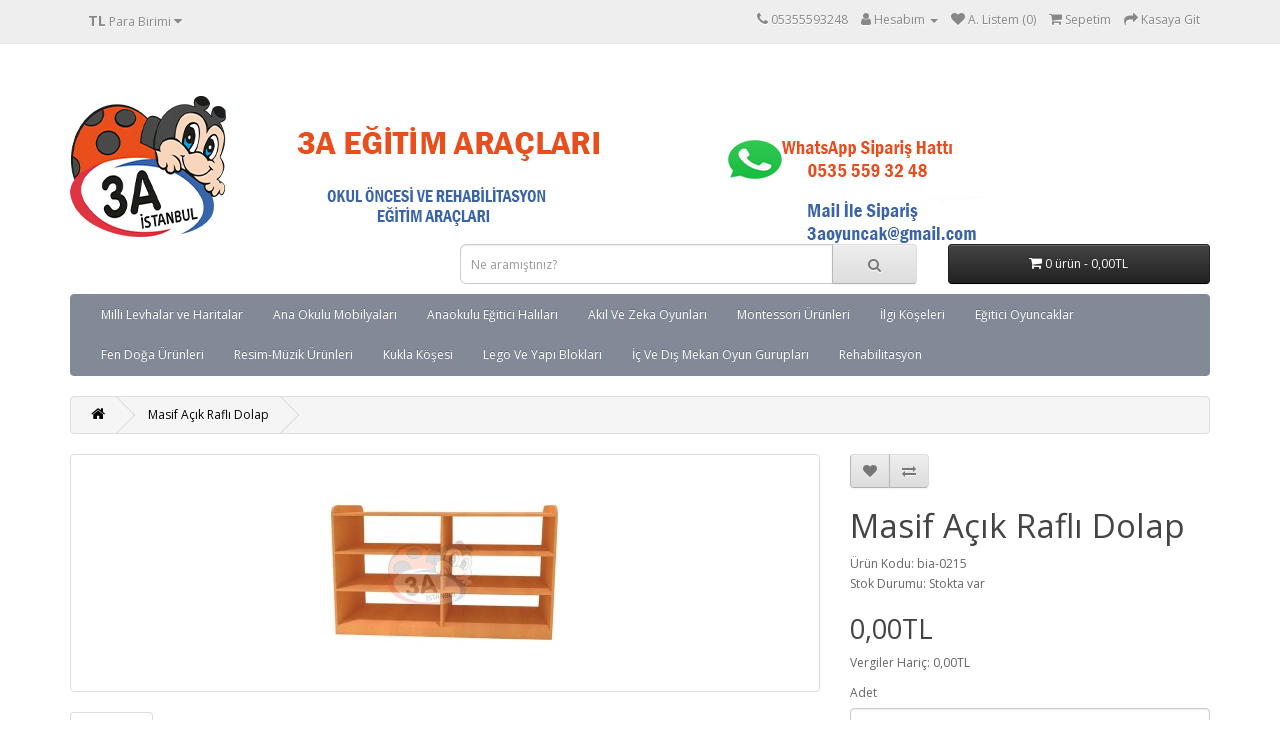

--- FILE ---
content_type: text/html; charset=utf-8
request_url: https://www.3aistanbul.com/index.php?route=product/product&product_id=997
body_size: 14623
content:
<!DOCTYPE html>
<!--[if IE]><![endif]-->
<!--[if IE 8 ]><html dir="ltr" lang="tr" class="ie8"><![endif]-->
<!--[if IE 9 ]><html dir="ltr" lang="tr" class="ie9"><![endif]-->
<!--[if (gt IE 9)|!(IE)]><!-->
<html dir="ltr" lang="tr">
<!--<![endif]-->
<head>
<meta charset="UTF-8" />
<meta name="viewport" content="width=device-width, initial-scale=1">
<meta http-equiv="X-UA-Compatible" content="IE=edge">
<title>Masif Açık Raflı Dolap</title>
<base href="https://www.3aistanbul.com/" />
<meta name="description" content="3a dolap,ucuz anaokulu dolapları,ucuz anaokulu dolap seti,kaliteli dolap seti,dolap,dolap setleri,puzzle dolabı,ucuz puzzle dolabı,uygun puzzle dolabı,istoç dolap,istoç anaokulu dolabı,fon karton dolabı,renkli çekmeceli dolap,en ucuzu dolap,en ucuz renkli dolap,figürlü dolap,kapaklı dolap,10 gözlü dolap,gözlü dolap,renkli dolap,ahşap dolap,en ucuz dolap,en uygun dolap,kare dolap,köşe dolap,fon karton dolabı," />
<meta name="keywords" content="3a dolap,ucuz anaokulu dolapları,ucuz anaokulu dolap seti,kaliteli dolap seti,dolap,dolap setleri,puzzle dolabı,ucuz puzzle dolabı,uygun puzzle dolabı,istoç dolap,istoç anaokulu dolabı,fon karton dolabı,renkli çekmeceli dolap,en ucuzu dolap,en ucuz renkli dolap,figürlü dolap,kapaklı dolap,10 gözlü dolap,gözlü dolap,renkli dolap,ahşap dolap,en ucuz dolap,en uygun dolap,kare dolap,köşe dolap,fon karton dolabı," />
<script src="catalog/view/javascript/jquery/jquery-2.1.1.min.js" type="text/javascript"></script>
<link href="catalog/view/javascript/bootstrap/css/bootstrap.min.css" rel="stylesheet" media="screen" />
<script src="catalog/view/javascript/bootstrap/js/bootstrap.min.js" type="text/javascript"></script>
<link href="catalog/view/javascript/font-awesome/css/font-awesome.min.css" rel="stylesheet" type="text/css" />
<link href="//fonts.googleapis.com/css?family=Open+Sans:400,400i,300,700" rel="stylesheet" type="text/css" />
<link href="catalog/view/theme/default/stylesheet/stylesheet.css" rel="stylesheet">
<link href="catalog/view/javascript/jquery/magnific/magnific-popup.css" type="text/css" rel="stylesheet" media="screen" />
<link href="catalog/view/javascript/jquery/datetimepicker/bootstrap-datetimepicker.min.css" type="text/css" rel="stylesheet" media="screen" />
<script src="catalog/view/javascript/jquery/magnific/jquery.magnific-popup.min.js" type="text/javascript"></script>
<script src="catalog/view/javascript/jquery/datetimepicker/moment/moment.min.js" type="text/javascript"></script>
<script src="catalog/view/javascript/jquery/datetimepicker/moment/moment-with-locales.min.js" type="text/javascript"></script>
<script src="catalog/view/javascript/jquery/datetimepicker/bootstrap-datetimepicker.min.js" type="text/javascript"></script>
<script src="catalog/view/javascript/common.js" type="text/javascript"></script>
<link href="https://www.3aistanbul.com/index.php?route=product/product&amp;product_id=997" rel="canonical" />
<link href="https://www.3aistanbul.com/image/catalog/icon.png" rel="icon" />
</head>
<body>
<nav id="top">
  <div class="container"><div class="pull-left">
  <form action="https://www.3aistanbul.com/index.php?route=common/currency/currency" method="post" enctype="multipart/form-data" id="form-currency">
    <div class="btn-group">
      <button class="btn btn-link dropdown-toggle" data-toggle="dropdown">                   <strong>TL</strong>                    <span class="hidden-xs hidden-sm hidden-md">Para Birimi</span>&nbsp;<i class="fa fa-caret-down"></i></button>
      <ul class="dropdown-menu">
                        <li>
          <button class="currency-select btn btn-link btn-block" type="button" name="EUR">€ Euro</button>
        </li>
                                <li>
          <button class="currency-select btn btn-link btn-block" type="button" name="TRY">TL Türk Lirası</button>
        </li>
                                <li>
          <button class="currency-select btn btn-link btn-block" type="button" name="USD">$ US Dollar</button>
        </li>
                      </ul>
    </div>
    <input type="hidden" name="code" value="" />
    <input type="hidden" name="redirect" value="https://www.3aistanbul.com/index.php?route=product/product&amp;product_id=997" />
  </form>
</div>
 
    
    <div id="top-links" class="nav pull-right">
      <ul class="list-inline">
        <li><a href="https://www.3aistanbul.com/index.php?route=information/contact"><i class="fa fa-phone"></i></a> <span class="hidden-xs hidden-sm hidden-md">05355593248</span></li>
        <li class="dropdown"><a href="https://www.3aistanbul.com/index.php?route=account/account" title="Hesabım" class="dropdown-toggle" data-toggle="dropdown"><i class="fa fa-user"></i> <span class="hidden-xs hidden-sm hidden-md">Hesabım</span> <span class="caret"></span></a>
          <ul class="dropdown-menu dropdown-menu-right">
                        <li><a href="https://www.3aistanbul.com/index.php?route=account/register">Kayıt Ol</a></li>
            <li><a href="https://www.3aistanbul.com/index.php?route=account/login">Oturum Aç</a></li>
                      </ul>
        </li>
        <li><a href="https://www.3aistanbul.com/index.php?route=account/wishlist" id="wishlist-total" title="A. Listem (0)"><i class="fa fa-heart"></i> <span class="hidden-xs hidden-sm hidden-md">A. Listem (0)</span></a></li>
        <li><a href="https://www.3aistanbul.com/index.php?route=checkout/cart" title="Sepetim"><i class="fa fa-shopping-cart"></i> <span class="hidden-xs hidden-sm hidden-md">Sepetim</span></a></li>
        <li><a href="https://www.3aistanbul.com/index.php?route=checkout/checkout" title="Kasaya Git"><i class="fa fa-share"></i> <span class="hidden-xs hidden-sm hidden-md">Kasaya Git</span></a></li>
      </ul>
    </div>
  </div>
</nav>
<header>
  <div class="container">
    <div class="row">
      <div class="col-sm-4">
        <div id="logo"><a href="https://www.3aistanbul.com/index.php?route=common/home"><img src="https://www.3aistanbul.com/image/catalog/logodeneme20192.jpg" title="3A Eğitim Araçları" alt="3A Eğitim Araçları" class="img-responsive" /></a></div>
      </div>
      <div class="col-sm-5"><div id="search" class="input-group">
  <input type="text" name="search" value="" placeholder="Ne aramıştınız?" class="form-control input-lg" />
  <span class="input-group-btn">
    <button type="button" class="btn btn-default btn-lg"><i class="fa fa-search"></i></button>
  </span>
</div></div>
      <div class="col-sm-3"><div id="cart" class="btn-group btn-block">
  <button type="button" data-toggle="dropdown" data-loading-text="Yükleniyor..." class="btn btn-inverse btn-block btn-lg dropdown-toggle"><i class="fa fa-shopping-cart"></i> <span id="cart-total">0 ürün - 0,00TL</span></button>
  <ul class="dropdown-menu pull-right">
        <li>
      <p class="text-center">Alışveriş sepetiniz boş!</p>
    </li>
      </ul>
</div>
</div>
    </div>
  </div>
</header>
<div class="container">
  <nav id="menu" class="navbar">
    <div class="navbar-header"><span id="category" class="visible-xs">Kategoriler</span>
      <button type="button" class="btn btn-navbar navbar-toggle" data-toggle="collapse" data-target=".navbar-ex1-collapse"><i class="fa fa-bars"></i></button>
    </div>
    <div class="collapse navbar-collapse navbar-ex1-collapse">
      <ul class="nav navbar-nav">
                        <li><a href="https://www.3aistanbul.com/index.php?route=product/category&amp;path=78">Milli Levhalar ve Haritalar</a></li>
                                <li class="dropdown"><a href="https://www.3aistanbul.com/index.php?route=product/category&amp;path=20" class="dropdown-toggle" data-toggle="dropdown">Ana Okulu Mobilyaları</a>
          <div class="dropdown-menu">
            <div class="dropdown-inner">               <ul class="list-unstyled">
                                <li><a href="https://www.3aistanbul.com/index.php?route=product/category&amp;path=20_65">Anaokulu Dolapları Ve Dolap Setleri (179)</a></li>
                                <li><a href="https://www.3aistanbul.com/index.php?route=product/category&amp;path=20_66">Anaokulu Masaları (66)</a></li>
                                <li><a href="https://www.3aistanbul.com/index.php?route=product/category&amp;path=20_71">Figürlü Askılıklar (13)</a></li>
                                <li><a href="https://www.3aistanbul.com/index.php?route=product/category&amp;path=20_73">Figürlü Aynalar Ve Çitler (69)</a></li>
                                <li><a href="https://www.3aistanbul.com/index.php?route=product/category&amp;path=20_72">Figürlü Banklar  (19)</a></li>
                                <li><a href="https://www.3aistanbul.com/index.php?route=product/category&amp;path=20_74">Figürlü Boy Cetvelleri (6)</a></li>
                                <li><a href="https://www.3aistanbul.com/index.php?route=product/category&amp;path=20_75">Figürlü Galoşluklar (17)</a></li>
                                <li><a href="https://www.3aistanbul.com/index.php?route=product/category&amp;path=20_76">Figürlü Panolar ve Yazı Tahtaları (44)</a></li>
                                <li><a href="https://www.3aistanbul.com/index.php?route=product/category&amp;path=20_77">Sınıf Konseptleri (14)</a></li>
                                <li><a href="https://www.3aistanbul.com/index.php?route=product/category&amp;path=20_26">Sandalye (24)</a></li>
                                <li><a href="https://www.3aistanbul.com/index.php?route=product/category&amp;path=20_27">Oturma Gurupları Yastık Ve Minderler (56)</a></li>
                              </ul>
              </div>
            <a href="https://www.3aistanbul.com/index.php?route=product/category&amp;path=20" class="see-all">Tümünü Göster Ana Okulu Mobilyaları</a> </div>
        </li>
                                <li><a href="https://www.3aistanbul.com/index.php?route=product/category&amp;path=18">Anaokulu Eğitici Halıları</a></li>
                                <li><a href="https://www.3aistanbul.com/index.php?route=product/category&amp;path=25">Akıl Ve Zeka Oyunları</a></li>
                                <li><a href="https://www.3aistanbul.com/index.php?route=product/category&amp;path=57">Montessori Ürünleri</a></li>
                                <li><a href="https://www.3aistanbul.com/index.php?route=product/category&amp;path=17">İlgi Köşeleri</a></li>
                                <li><a href="https://www.3aistanbul.com/index.php?route=product/category&amp;path=24">Eğitici Oyuncaklar</a></li>
                                <li><a href="https://www.3aistanbul.com/index.php?route=product/category&amp;path=33">Fen Doğa Ürünleri</a></li>
                                <li class="dropdown"><a href="https://www.3aistanbul.com/index.php?route=product/category&amp;path=34" class="dropdown-toggle" data-toggle="dropdown">Resim-Müzik Ürünleri</a>
          <div class="dropdown-menu">
            <div class="dropdown-inner">               <ul class="list-unstyled">
                                <li><a href="https://www.3aistanbul.com/index.php?route=product/category&amp;path=34_69">Müzik Aletleri Ve Setleri (35)</a></li>
                              </ul>
                            <ul class="list-unstyled">
                                <li><a href="https://www.3aistanbul.com/index.php?route=product/category&amp;path=34_70">Müzik Köşeleri (17)</a></li>
                              </ul>
              </div>
            <a href="https://www.3aistanbul.com/index.php?route=product/category&amp;path=34" class="see-all">Tümünü Göster Resim-Müzik Ürünleri</a> </div>
        </li>
                                <li><a href="https://www.3aistanbul.com/index.php?route=product/category&amp;path=59">Kukla Köşesi</a></li>
                                <li><a href="https://www.3aistanbul.com/index.php?route=product/category&amp;path=60">Lego Ve Yapı Blokları</a></li>
                                <li class="dropdown"><a href="https://www.3aistanbul.com/index.php?route=product/category&amp;path=61" class="dropdown-toggle" data-toggle="dropdown">İç Ve Dış Mekan Oyun Gurupları</a>
          <div class="dropdown-menu">
            <div class="dropdown-inner">               <ul class="list-unstyled">
                                <li><a href="https://www.3aistanbul.com/index.php?route=product/category&amp;path=61_79">Dış Mekan Oyun Grupları (63)</a></li>
                                <li><a href="https://www.3aistanbul.com/index.php?route=product/category&amp;path=61_80">Park Ve Bahçe  (35)</a></li>
                                <li><a href="https://www.3aistanbul.com/index.php?route=product/category&amp;path=61_64">Sünger Oyun Grupları (37)</a></li>
                                <li><a href="https://www.3aistanbul.com/index.php?route=product/category&amp;path=61_68">Top Havuzları (25)</a></li>
                                <li><a href="https://www.3aistanbul.com/index.php?route=product/category&amp;path=61_63">Trambolinler (15)</a></li>
                                <li><a href="https://www.3aistanbul.com/index.php?route=product/category&amp;path=61_67">Spor Araç Ve Gereçleri (20)</a></li>
                              </ul>
              </div>
            <a href="https://www.3aistanbul.com/index.php?route=product/category&amp;path=61" class="see-all">Tümünü Göster İç Ve Dış Mekan Oyun Gurupları</a> </div>
        </li>
                                <li><a href="https://www.3aistanbul.com/index.php?route=product/category&amp;path=62">Rehabilitasyon</a></li>
                      </ul>
    </div>
  </nav>
</div>
 

<div id="product-product" class="container">
  <ul class="breadcrumb">
        <li><a href="https://www.3aistanbul.com/index.php?route=common/home"><i class="fa fa-home"></i></a></li>
        <li><a href="https://www.3aistanbul.com/index.php?route=product/product&amp;product_id=997">Masif Açık Raflı Dolap</a></li>
      </ul>
  <div class="row">
                <div id="content" class="col-sm-12">
      <div class="row">                         <div class="col-sm-8">           <ul class="thumbnails">
                        <li><a class="thumbnail" href="https://www.3aistanbul.com/image/cache/catalog/2019katalog/dolap/bia-0215-500x500.jpg" title="Masif Açık Raflı Dolap"><img src="https://www.3aistanbul.com/image/cache/catalog/2019katalog/dolap/bia-0215-228x228.jpg" title="Masif Açık Raflı Dolap" alt="Masif Açık Raflı Dolap" /></a></li>
                                  </ul>
                    <ul class="nav nav-tabs">
            <li class="active"><a href="#tab-description" data-toggle="tab">Açıklama</a></li>
                                    <li><a href="#tab-review" data-toggle="tab">Yorumlar (0)</a></li>
                      </ul>
          <div class="tab-content">
            <div class="tab-pane active" id="tab-description"></div>
                                    <div class="tab-pane" id="tab-review">
              <form class="form-horizontal" id="form-review">
                <div id="review"></div>
                <h2>Yorum Yap</h2>
                                <div class="form-group required">
                  <div class="col-sm-12">
                    <label class="control-label" for="input-name">Adınız</label>
                    <input type="text" name="name" value="" id="input-name" class="form-control" />
                  </div>
                </div>
                <div class="form-group required">
                  <div class="col-sm-12">
                    <label class="control-label" for="input-review">Yorumunuz</label>
                    <textarea name="text" rows="5" id="input-review" class="form-control"></textarea>
                    <div class="help-block"><span class="text-danger">Not:</span> HTML'e dönüştürülmez!</div>
                  </div>
                </div>
                <div class="form-group required">
                  <div class="col-sm-12">
                    <label class="control-label">Oylama</label>
                    &nbsp;&nbsp;&nbsp; Kötü&nbsp;
                    <input type="radio" name="rating" value="1" />
                    &nbsp;
                    <input type="radio" name="rating" value="2" />
                    &nbsp;
                    <input type="radio" name="rating" value="3" />
                    &nbsp;
                    <input type="radio" name="rating" value="4" />
                    &nbsp;
                    <input type="radio" name="rating" value="5" />
                    &nbsp;İyi</div>
                </div>
                
                <div class="buttons clearfix">
                  <div class="pull-right">
                    <button type="button" id="button-review" data-loading-text="Yükleniyor..." class="btn btn-primary">Devam</button>
                  </div>
                </div>
                              </form>
            </div>
            </div>
        </div>
                                <div class="col-sm-4">
          <div class="btn-group">
            <button type="button" data-toggle="tooltip" class="btn btn-default" title="Alışveriş Listeme Ekle" onclick="wishlist.add('997');"><i class="fa fa-heart"></i></button>
            <button type="button" data-toggle="tooltip" class="btn btn-default" title="Karşılaştırma listesine ekle" onclick="compare.add('997');"><i class="fa fa-exchange"></i></button>
          </div>
          <h1>Masif Açık Raflı Dolap</h1>
          <ul class="list-unstyled">
                        <li>Ürün Kodu: bia-0215</li>
                        <li>Stok Durumu: Stokta var</li>
          </ul>
                    <ul class="list-unstyled">
                        <li>
              <h2>0,00TL</h2>
            </li>
                                    <li>Vergiler Hariç: 0,00TL</li>
                                              </ul>
                    <div id="product">                         <div class="form-group">
              <label class="control-label" for="input-quantity">Adet</label>
              <input type="text" name="quantity" value="1" size="2" id="input-quantity" class="form-control" />
              <input type="hidden" name="product_id" value="997" />
              <br />
              <button type="button" id="button-cart" data-loading-text="Yükleniyor..." class="btn btn-primary btn-lg btn-block">Sepete Ekle</button>
            </div>
            </div>
                    <div class="rating">
            <p>              <span class="fa fa-stack"><i class="fa fa-star-o fa-stack-1x"></i></span>                            <span class="fa fa-stack"><i class="fa fa-star-o fa-stack-1x"></i></span>                            <span class="fa fa-stack"><i class="fa fa-star-o fa-stack-1x"></i></span>                            <span class="fa fa-stack"><i class="fa fa-star-o fa-stack-1x"></i></span>                            <span class="fa fa-stack"><i class="fa fa-star-o fa-stack-1x"></i></span>               <a href="" onclick="$('a[href=\'#tab-review\']').trigger('click'); return false;">0 yorum</a> / <a href="" onclick="$('a[href=\'#tab-review\']').trigger('click'); return false;">Yorum Yap</a></p>
            <hr>
            <!-- AddThis Button BEGIN -->
            <div class="addthis_toolbox addthis_default_style" data-url="https://www.3aistanbul.com/index.php?route=product/product&amp;product_id=997"><a class="addthis_button_facebook_like" fb:like:layout="button_count"></a> <a class="addthis_button_tweet"></a> <a class="addthis_button_pinterest_pinit"></a> <a class="addthis_counter addthis_pill_style"></a></div>
            <script type="text/javascript" src="//s7.addthis.com/js/300/addthis_widget.js#pubid=ra-515eeaf54693130e"></script> 
            <!-- AddThis Button END --> 
          </div>
           </div>
      </div>
            <h3>Benzer Ürünler</h3>
      <div class="row">                                         <div class="col-xs-6 col-sm-3">
          <div class="product-thumb transition">
            <div class="image"><a href="https://www.3aistanbul.com/index.php?route=product/product&amp;product_id=56"><img src="https://www.3aistanbul.com/image/cache/catalog/dolap/20-LI-PUZZLE-DOLABI-demonte-mini_15224_1-200x200.jpg" alt="20 Li Puzzle Dolabı" title="20 Li Puzzle Dolabı" class="img-responsive" /></a></div>
            <div class="caption">
              <h4><a href="https://www.3aistanbul.com/index.php?route=product/product&amp;product_id=56">20 Li Puzzle Dolabı</a></h4>
              <p>..</p>
                                          <p class="price">                 0,00TL
                                 <span class="price-tax">Vergiler Hariç: 0,00TL</span>  </p>
               </div>
            <div class="button-group">
              <button type="button" onclick="cart.add('56', '1');"><span class="hidden-xs hidden-sm hidden-md">Sepete Ekle</span> <i class="fa fa-shopping-cart"></i></button>
              <button type="button" data-toggle="tooltip" title="Alışveriş Listeme Ekle" onclick="wishlist.add('56');"><i class="fa fa-heart"></i></button>
              <button type="button" data-toggle="tooltip" title="Karşılaştırma listesine ekle" onclick="compare.add('56');"><i class="fa fa-exchange"></i></button>
            </div>
          </div>
        </div>
                                                        <div class="col-xs-6 col-sm-3">
          <div class="product-thumb transition">
            <div class="image"><a href="https://www.3aistanbul.com/index.php?route=product/product&amp;product_id=57"><img src="https://www.3aistanbul.com/image/cache/catalog/dolap/HAYVANLAR-ALEMI-DOLAP-DEMONTE-MI_10751_1-200x200.jpg" alt="Hayvanlar Alemi Dolap Seti" title="Hayvanlar Alemi Dolap Seti" class="img-responsive" /></a></div>
            <div class="caption">
              <h4><a href="https://www.3aistanbul.com/index.php?route=product/product&amp;product_id=57">Hayvanlar Alemi Dolap Seti</a></h4>
              <p>Anasınıfıfı ve kreşlere uygun Standarda&nbsp; Demonte&nbsp; (minifiksli) olarak Üretilmiştir.&nbsp; ..</p>
                                          <p class="price">                 0,00TL
                                 <span class="price-tax">Vergiler Hariç: 0,00TL</span>  </p>
               </div>
            <div class="button-group">
              <button type="button" onclick="cart.add('57', '1');"><span class="hidden-xs hidden-sm hidden-md">Sepete Ekle</span> <i class="fa fa-shopping-cart"></i></button>
              <button type="button" data-toggle="tooltip" title="Alışveriş Listeme Ekle" onclick="wishlist.add('57');"><i class="fa fa-heart"></i></button>
              <button type="button" data-toggle="tooltip" title="Karşılaştırma listesine ekle" onclick="compare.add('57');"><i class="fa fa-exchange"></i></button>
            </div>
          </div>
        </div>
                                                        <div class="col-xs-6 col-sm-3">
          <div class="product-thumb transition">
            <div class="image"><a href="https://www.3aistanbul.com/index.php?route=product/product&amp;product_id=58"><img src="https://www.3aistanbul.com/image/cache/catalog/2019katalog/dolap/dolap2/bia-0273-200x200.jpg" alt="10 Gözlü Fon Karton Dolabı" title="10 Gözlü Fon Karton Dolabı" class="img-responsive" /></a></div>
            <div class="caption">
              <h4><a href="https://www.3aistanbul.com/index.php?route=product/product&amp;product_id=58">10 Gözlü Fon Karton Dolabı</a></h4>
              <p>Anasınıfıfı ve kreşlere uygun Standarda&nbsp; Demonte&nbsp; (minifiksli) olarak üretilmiştir.&nbsp; ..</p>
                                          <p class="price">                 0,00TL
                                 <span class="price-tax">Vergiler Hariç: 0,00TL</span>  </p>
               </div>
            <div class="button-group">
              <button type="button" onclick="cart.add('58', '1');"><span class="hidden-xs hidden-sm hidden-md">Sepete Ekle</span> <i class="fa fa-shopping-cart"></i></button>
              <button type="button" data-toggle="tooltip" title="Alışveriş Listeme Ekle" onclick="wishlist.add('58');"><i class="fa fa-heart"></i></button>
              <button type="button" data-toggle="tooltip" title="Karşılaştırma listesine ekle" onclick="compare.add('58');"><i class="fa fa-exchange"></i></button>
            </div>
          </div>
        </div>
                                                        <div class="col-xs-6 col-sm-3">
          <div class="product-thumb transition">
            <div class="image"><a href="https://www.3aistanbul.com/index.php?route=product/product&amp;product_id=59"><img src="https://www.3aistanbul.com/image/cache/catalog/dolap/ONIKI-KAPAKLI-DOLAP-100-X-H120-X_11255_1-200x200.jpg" alt="Oniki Kapaklı Dolap" title="Oniki Kapaklı Dolap" class="img-responsive" /></a></div>
            <div class="caption">
              <h4><a href="https://www.3aistanbul.com/index.php?route=product/product&amp;product_id=59">Oniki Kapaklı Dolap</a></h4>
              <p>..</p>
                                          <p class="price">                 0,00TL
                                 <span class="price-tax">Vergiler Hariç: 0,00TL</span>  </p>
               </div>
            <div class="button-group">
              <button type="button" onclick="cart.add('59', '1');"><span class="hidden-xs hidden-sm hidden-md">Sepete Ekle</span> <i class="fa fa-shopping-cart"></i></button>
              <button type="button" data-toggle="tooltip" title="Alışveriş Listeme Ekle" onclick="wishlist.add('59');"><i class="fa fa-heart"></i></button>
              <button type="button" data-toggle="tooltip" title="Karşılaştırma listesine ekle" onclick="compare.add('59');"><i class="fa fa-exchange"></i></button>
            </div>
          </div>
        </div>
                <div class="clearfix visible-md"></div>
                                                        <div class="col-xs-6 col-sm-3">
          <div class="product-thumb transition">
            <div class="image"><a href="https://www.3aistanbul.com/index.php?route=product/product&amp;product_id=60"><img src="https://www.3aistanbul.com/image/cache/catalog/dolap/SEKIZ-CEKMECELI-DOLAP_11262_1-200x200.jpg" alt="8 Çekmeceli Dolap" title="8 Çekmeceli Dolap" class="img-responsive" /></a></div>
            <div class="caption">
              <h4><a href="https://www.3aistanbul.com/index.php?route=product/product&amp;product_id=60">8 Çekmeceli Dolap</a></h4>
              <p>Anasınıfıfı ve kreşlere uygun Standarda&nbsp; Demonte&nbsp; (minifiksli) olarak üretilmiştir. Sekiz ..</p>
                                          <p class="price">                 0,00TL
                                 <span class="price-tax">Vergiler Hariç: 0,00TL</span>  </p>
               </div>
            <div class="button-group">
              <button type="button" onclick="cart.add('60', '1');"><span class="hidden-xs hidden-sm hidden-md">Sepete Ekle</span> <i class="fa fa-shopping-cart"></i></button>
              <button type="button" data-toggle="tooltip" title="Alışveriş Listeme Ekle" onclick="wishlist.add('60');"><i class="fa fa-heart"></i></button>
              <button type="button" data-toggle="tooltip" title="Karşılaştırma listesine ekle" onclick="compare.add('60');"><i class="fa fa-exchange"></i></button>
            </div>
          </div>
        </div>
                                                        <div class="col-xs-6 col-sm-3">
          <div class="product-thumb transition">
            <div class="image"><a href="https://www.3aistanbul.com/index.php?route=product/product&amp;product_id=61"><img src="https://www.3aistanbul.com/image/cache/catalog/dolap/DORT-CEKMECELI-DOLAP_11260_1-200x200.jpg" alt="4 Çekmeceli Dolap" title="4 Çekmeceli Dolap" class="img-responsive" /></a></div>
            <div class="caption">
              <h4><a href="https://www.3aistanbul.com/index.php?route=product/product&amp;product_id=61">4 Çekmeceli Dolap</a></h4>
              <p>Anasınıfıfı ve kreşlere uygun Standarda&nbsp; Demonte&nbsp; (minifiksli) olarak üretilmiştir. Dört ç..</p>
                                          <p class="price">                 0,00TL
                                 <span class="price-tax">Vergiler Hariç: 0,00TL</span>  </p>
               </div>
            <div class="button-group">
              <button type="button" onclick="cart.add('61', '1');"><span class="hidden-xs hidden-sm hidden-md">Sepete Ekle</span> <i class="fa fa-shopping-cart"></i></button>
              <button type="button" data-toggle="tooltip" title="Alışveriş Listeme Ekle" onclick="wishlist.add('61');"><i class="fa fa-heart"></i></button>
              <button type="button" data-toggle="tooltip" title="Karşılaştırma listesine ekle" onclick="compare.add('61');"><i class="fa fa-exchange"></i></button>
            </div>
          </div>
        </div>
                                                        <div class="col-xs-6 col-sm-3">
          <div class="product-thumb transition">
            <div class="image"><a href="https://www.3aistanbul.com/index.php?route=product/product&amp;product_id=62"><img src="https://www.3aistanbul.com/image/cache/catalog/dolap/DORT-KAPAKLI-DOLAP_11261_1-200x200.jpg" alt="4 Kapaklı Dolap" title="4 Kapaklı Dolap" class="img-responsive" /></a></div>
            <div class="caption">
              <h4><a href="https://www.3aistanbul.com/index.php?route=product/product&amp;product_id=62">4 Kapaklı Dolap</a></h4>
              <p>Anasınıfıfı ve kreşlere uygun Standarda&nbsp; Demonte&nbsp; (minifiksli) olarak üretilmiştir. Dört k..</p>
                                          <p class="price">                 0,00TL
                                 <span class="price-tax">Vergiler Hariç: 0,00TL</span>  </p>
               </div>
            <div class="button-group">
              <button type="button" onclick="cart.add('62', '1');"><span class="hidden-xs hidden-sm hidden-md">Sepete Ekle</span> <i class="fa fa-shopping-cart"></i></button>
              <button type="button" data-toggle="tooltip" title="Alışveriş Listeme Ekle" onclick="wishlist.add('62');"><i class="fa fa-heart"></i></button>
              <button type="button" data-toggle="tooltip" title="Karşılaştırma listesine ekle" onclick="compare.add('62');"><i class="fa fa-exchange"></i></button>
            </div>
          </div>
        </div>
                                                        <div class="col-xs-6 col-sm-3">
          <div class="product-thumb transition">
            <div class="image"><a href="https://www.3aistanbul.com/index.php?route=product/product&amp;product_id=65"><img src="https://www.3aistanbul.com/image/cache/catalog/dolap/ONALTI-KAPAKLI-DOLAP_11256_1-200x200.jpg" alt="16 Kapaklı Öğrenci Dolabı" title="16 Kapaklı Öğrenci Dolabı" class="img-responsive" /></a></div>
            <div class="caption">
              <h4><a href="https://www.3aistanbul.com/index.php?route=product/product&amp;product_id=65">16 Kapaklı Öğrenci Dolabı</a></h4>
              <p>Ebat:120 x 120 x 40 cm..</p>
                                          <p class="price">                 0,00TL
                                 <span class="price-tax">Vergiler Hariç: 0,00TL</span>  </p>
               </div>
            <div class="button-group">
              <button type="button" onclick="cart.add('65', '1');"><span class="hidden-xs hidden-sm hidden-md">Sepete Ekle</span> <i class="fa fa-shopping-cart"></i></button>
              <button type="button" data-toggle="tooltip" title="Alışveriş Listeme Ekle" onclick="wishlist.add('65');"><i class="fa fa-heart"></i></button>
              <button type="button" data-toggle="tooltip" title="Karşılaştırma listesine ekle" onclick="compare.add('65');"><i class="fa fa-exchange"></i></button>
            </div>
          </div>
        </div>
                <div class="clearfix visible-md"></div>
                                                        <div class="col-xs-6 col-sm-3">
          <div class="product-thumb transition">
            <div class="image"><a href="https://www.3aistanbul.com/index.php?route=product/product&amp;product_id=66"><img src="https://www.3aistanbul.com/image/cache/catalog/2019katalog/dolap/bia-0199-200x200.jpg" alt="Evim Grup Dolap Seti" title="Evim Grup Dolap Seti" class="img-responsive" /></a></div>
            <div class="caption">
              <h4><a href="https://www.3aistanbul.com/index.php?route=product/product&amp;product_id=66">Evim Grup Dolap Seti</a></h4>
              <p>..</p>
                                          <p class="price">                 0,00TL
                                 <span class="price-tax">Vergiler Hariç: 0,00TL</span>  </p>
               </div>
            <div class="button-group">
              <button type="button" onclick="cart.add('66', '1');"><span class="hidden-xs hidden-sm hidden-md">Sepete Ekle</span> <i class="fa fa-shopping-cart"></i></button>
              <button type="button" data-toggle="tooltip" title="Alışveriş Listeme Ekle" onclick="wishlist.add('66');"><i class="fa fa-heart"></i></button>
              <button type="button" data-toggle="tooltip" title="Karşılaştırma listesine ekle" onclick="compare.add('66');"><i class="fa fa-exchange"></i></button>
            </div>
          </div>
        </div>
                                                        <div class="col-xs-6 col-sm-3">
          <div class="product-thumb transition">
            <div class="image"><a href="https://www.3aistanbul.com/index.php?route=product/product&amp;product_id=70"><img src="https://www.3aistanbul.com/image/cache/catalog/dolap/CATILI-GURUP-DOLAP-DEMONTE-MINIF_10750_1-200x200.jpg" alt="Çatılı Gurup Dolap- (Demonte- Minifiksli Ambaljlı)" title="Çatılı Gurup Dolap- (Demonte- Minifiksli Ambaljlı)" class="img-responsive" /></a></div>
            <div class="caption">
              <h4><a href="https://www.3aistanbul.com/index.php?route=product/product&amp;product_id=70">Çatılı Gurup Dolap- (Demonte- Minifiksli Ambaljlı)</a></h4>
              <p>Anasınıfıfı ve kreşlere uygun Standarda&nbsp; Demonte&nbsp; (minifiksli) olarak üretilmiştir.&nbsp; ..</p>
                                          <p class="price">                 0,00TL
                                 <span class="price-tax">Vergiler Hariç: 0,00TL</span>  </p>
               </div>
            <div class="button-group">
              <button type="button" onclick="cart.add('70', '1');"><span class="hidden-xs hidden-sm hidden-md">Sepete Ekle</span> <i class="fa fa-shopping-cart"></i></button>
              <button type="button" data-toggle="tooltip" title="Alışveriş Listeme Ekle" onclick="wishlist.add('70');"><i class="fa fa-heart"></i></button>
              <button type="button" data-toggle="tooltip" title="Karşılaştırma listesine ekle" onclick="compare.add('70');"><i class="fa fa-exchange"></i></button>
            </div>
          </div>
        </div>
                                                        <div class="col-xs-6 col-sm-3">
          <div class="product-thumb transition">
            <div class="image"><a href="https://www.3aistanbul.com/index.php?route=product/product&amp;product_id=71"><img src="https://www.3aistanbul.com/image/cache/catalog/dolap2/OKUL-OTOBUS-DOLAP-SETI_15330_1-200x200.jpg" alt="Okul Otobüsü Dolap Seti" title="Okul Otobüsü Dolap Seti" class="img-responsive" /></a></div>
            <div class="caption">
              <h4><a href="https://www.3aistanbul.com/index.php?route=product/product&amp;product_id=71">Okul Otobüsü Dolap Seti</a></h4>
              <p>..</p>
                                          <p class="price">                 0,00TL
                                 <span class="price-tax">Vergiler Hariç: 0,00TL</span>  </p>
               </div>
            <div class="button-group">
              <button type="button" onclick="cart.add('71', '1');"><span class="hidden-xs hidden-sm hidden-md">Sepete Ekle</span> <i class="fa fa-shopping-cart"></i></button>
              <button type="button" data-toggle="tooltip" title="Alışveriş Listeme Ekle" onclick="wishlist.add('71');"><i class="fa fa-heart"></i></button>
              <button type="button" data-toggle="tooltip" title="Karşılaştırma listesine ekle" onclick="compare.add('71');"><i class="fa fa-exchange"></i></button>
            </div>
          </div>
        </div>
                                                        <div class="col-xs-6 col-sm-3">
          <div class="product-thumb transition">
            <div class="image"><a href="https://www.3aistanbul.com/index.php?route=product/product&amp;product_id=72"><img src="https://www.3aistanbul.com/image/cache/catalog/dolap2/tek-kapakli-ve-acik-rafli-dolap-_15380_1-200x200.jpg" alt="Tek Kapaklı ve Açık Raflı Dolap" title="Tek Kapaklı ve Açık Raflı Dolap" class="img-responsive" /></a></div>
            <div class="caption">
              <h4><a href="https://www.3aistanbul.com/index.php?route=product/product&amp;product_id=72">Tek Kapaklı ve Açık Raflı Dolap</a></h4>
              <p>..</p>
                                          <p class="price">                 0,00TL
                                 <span class="price-tax">Vergiler Hariç: 0,00TL</span>  </p>
               </div>
            <div class="button-group">
              <button type="button" onclick="cart.add('72', '1');"><span class="hidden-xs hidden-sm hidden-md">Sepete Ekle</span> <i class="fa fa-shopping-cart"></i></button>
              <button type="button" data-toggle="tooltip" title="Alışveriş Listeme Ekle" onclick="wishlist.add('72');"><i class="fa fa-heart"></i></button>
              <button type="button" data-toggle="tooltip" title="Karşılaştırma listesine ekle" onclick="compare.add('72');"><i class="fa fa-exchange"></i></button>
            </div>
          </div>
        </div>
                <div class="clearfix visible-md"></div>
                                                        <div class="col-xs-6 col-sm-3">
          <div class="product-thumb transition">
            <div class="image"><a href="https://www.3aistanbul.com/index.php?route=product/product&amp;product_id=73"><img src="https://www.3aistanbul.com/image/cache/catalog/dolap2/20-gozlu-portfolyo-dolabi-_15379_1-200x200.jpg" alt="20 Gözlü Portfölyö Dolabı" title="20 Gözlü Portfölyö Dolabı" class="img-responsive" /></a></div>
            <div class="caption">
              <h4><a href="https://www.3aistanbul.com/index.php?route=product/product&amp;product_id=73">20 Gözlü Portfölyö Dolabı</a></h4>
              <p>..</p>
                                          <p class="price">                 0,00TL
                                 <span class="price-tax">Vergiler Hariç: 0,00TL</span>  </p>
               </div>
            <div class="button-group">
              <button type="button" onclick="cart.add('73', '1');"><span class="hidden-xs hidden-sm hidden-md">Sepete Ekle</span> <i class="fa fa-shopping-cart"></i></button>
              <button type="button" data-toggle="tooltip" title="Alışveriş Listeme Ekle" onclick="wishlist.add('73');"><i class="fa fa-heart"></i></button>
              <button type="button" data-toggle="tooltip" title="Karşılaştırma listesine ekle" onclick="compare.add('73');"><i class="fa fa-exchange"></i></button>
            </div>
          </div>
        </div>
                                                        <div class="col-xs-6 col-sm-3">
          <div class="product-thumb transition">
            <div class="image"><a href="https://www.3aistanbul.com/index.php?route=product/product&amp;product_id=74"><img src="https://www.3aistanbul.com/image/cache/catalog/dolap2/16-gozlu-portfolyo-dolabi-_15378_1-200x200.jpg" alt="16 Gözlü Portfölyö Dolabı" title="16 Gözlü Portfölyö Dolabı" class="img-responsive" /></a></div>
            <div class="caption">
              <h4><a href="https://www.3aistanbul.com/index.php?route=product/product&amp;product_id=74">16 Gözlü Portfölyö Dolabı</a></h4>
              <p>..</p>
                                          <p class="price">                 0,00TL
                                 <span class="price-tax">Vergiler Hariç: 0,00TL</span>  </p>
               </div>
            <div class="button-group">
              <button type="button" onclick="cart.add('74', '1');"><span class="hidden-xs hidden-sm hidden-md">Sepete Ekle</span> <i class="fa fa-shopping-cart"></i></button>
              <button type="button" data-toggle="tooltip" title="Alışveriş Listeme Ekle" onclick="wishlist.add('74');"><i class="fa fa-heart"></i></button>
              <button type="button" data-toggle="tooltip" title="Karşılaştırma listesine ekle" onclick="compare.add('74');"><i class="fa fa-exchange"></i></button>
            </div>
          </div>
        </div>
                                                        <div class="col-xs-6 col-sm-3">
          <div class="product-thumb transition">
            <div class="image"><a href="https://www.3aistanbul.com/index.php?route=product/product&amp;product_id=75"><img src="https://www.3aistanbul.com/image/cache/catalog/dolap2/3-rafli-dolap-_15377_1-200x200.jpg" alt="3 Raflı Dolap" title="3 Raflı Dolap" class="img-responsive" /></a></div>
            <div class="caption">
              <h4><a href="https://www.3aistanbul.com/index.php?route=product/product&amp;product_id=75">3 Raflı Dolap</a></h4>
              <p>..</p>
                                          <p class="price">                 0,00TL
                                 <span class="price-tax">Vergiler Hariç: 0,00TL</span>  </p>
               </div>
            <div class="button-group">
              <button type="button" onclick="cart.add('75', '1');"><span class="hidden-xs hidden-sm hidden-md">Sepete Ekle</span> <i class="fa fa-shopping-cart"></i></button>
              <button type="button" data-toggle="tooltip" title="Alışveriş Listeme Ekle" onclick="wishlist.add('75');"><i class="fa fa-heart"></i></button>
              <button type="button" data-toggle="tooltip" title="Karşılaştırma listesine ekle" onclick="compare.add('75');"><i class="fa fa-exchange"></i></button>
            </div>
          </div>
        </div>
                                                        <div class="col-xs-6 col-sm-3">
          <div class="product-thumb transition">
            <div class="image"><a href="https://www.3aistanbul.com/index.php?route=product/product&amp;product_id=76"><img src="https://www.3aistanbul.com/image/cache/catalog/dolap2/10-gozlu-ve-rafli-portfolyo-dola_15376_1-200x200.jpg" alt="10 Gözlü ve Raflı Portfölyö Dolabı" title="10 Gözlü ve Raflı Portfölyö Dolabı" class="img-responsive" /></a></div>
            <div class="caption">
              <h4><a href="https://www.3aistanbul.com/index.php?route=product/product&amp;product_id=76">10 Gözlü ve Raflı Portfölyö Dolabı</a></h4>
              <p>..</p>
                                          <p class="price">                 0,00TL
                                 <span class="price-tax">Vergiler Hariç: 0,00TL</span>  </p>
               </div>
            <div class="button-group">
              <button type="button" onclick="cart.add('76', '1');"><span class="hidden-xs hidden-sm hidden-md">Sepete Ekle</span> <i class="fa fa-shopping-cart"></i></button>
              <button type="button" data-toggle="tooltip" title="Alışveriş Listeme Ekle" onclick="wishlist.add('76');"><i class="fa fa-heart"></i></button>
              <button type="button" data-toggle="tooltip" title="Karşılaştırma listesine ekle" onclick="compare.add('76');"><i class="fa fa-exchange"></i></button>
            </div>
          </div>
        </div>
                <div class="clearfix visible-md"></div>
                                                        <div class="col-xs-6 col-sm-3">
          <div class="product-thumb transition">
            <div class="image"><a href="https://www.3aistanbul.com/index.php?route=product/product&amp;product_id=77"><img src="https://www.3aistanbul.com/image/cache/catalog/dolap2/2-kapakli-dolap-_15375_1-200x200.jpg" alt="2 Kapaklı Dolap" title="2 Kapaklı Dolap" class="img-responsive" /></a></div>
            <div class="caption">
              <h4><a href="https://www.3aistanbul.com/index.php?route=product/product&amp;product_id=77">2 Kapaklı Dolap</a></h4>
              <p>..</p>
                                          <p class="price">                 0,00TL
                                 <span class="price-tax">Vergiler Hariç: 0,00TL</span>  </p>
               </div>
            <div class="button-group">
              <button type="button" onclick="cart.add('77', '1');"><span class="hidden-xs hidden-sm hidden-md">Sepete Ekle</span> <i class="fa fa-shopping-cart"></i></button>
              <button type="button" data-toggle="tooltip" title="Alışveriş Listeme Ekle" onclick="wishlist.add('77');"><i class="fa fa-heart"></i></button>
              <button type="button" data-toggle="tooltip" title="Karşılaştırma listesine ekle" onclick="compare.add('77');"><i class="fa fa-exchange"></i></button>
            </div>
          </div>
        </div>
                                                        <div class="col-xs-6 col-sm-3">
          <div class="product-thumb transition">
            <div class="image"><a href="https://www.3aistanbul.com/index.php?route=product/product&amp;product_id=78"><img src="https://www.3aistanbul.com/image/cache/catalog/dolap2/c-kose-dolabi-tekerlekli-_15374_1-200x200.jpg" alt="C Köşe Dolabı Tekerlekli" title="C Köşe Dolabı Tekerlekli" class="img-responsive" /></a></div>
            <div class="caption">
              <h4><a href="https://www.3aistanbul.com/index.php?route=product/product&amp;product_id=78">C Köşe Dolabı Tekerlekli</a></h4>
              <p>..</p>
                                          <p class="price">                 0,00TL
                                 <span class="price-tax">Vergiler Hariç: 0,00TL</span>  </p>
               </div>
            <div class="button-group">
              <button type="button" onclick="cart.add('78', '1');"><span class="hidden-xs hidden-sm hidden-md">Sepete Ekle</span> <i class="fa fa-shopping-cart"></i></button>
              <button type="button" data-toggle="tooltip" title="Alışveriş Listeme Ekle" onclick="wishlist.add('78');"><i class="fa fa-heart"></i></button>
              <button type="button" data-toggle="tooltip" title="Karşılaştırma listesine ekle" onclick="compare.add('78');"><i class="fa fa-exchange"></i></button>
            </div>
          </div>
        </div>
                                                        <div class="col-xs-6 col-sm-3">
          <div class="product-thumb transition">
            <div class="image"><a href="https://www.3aistanbul.com/index.php?route=product/product&amp;product_id=79"><img src="https://www.3aistanbul.com/image/cache/catalog/dolap3/tek-kapakli-ve-acik-rafli-dolap-_15372_1%20(1)-200x200.jpg" alt="Tek Kapaklı ve Açık Raflı Dolap Tekerlekli" title="Tek Kapaklı ve Açık Raflı Dolap Tekerlekli" class="img-responsive" /></a></div>
            <div class="caption">
              <h4><a href="https://www.3aistanbul.com/index.php?route=product/product&amp;product_id=79">Tek Kapaklı ve Açık Raflı Dolap Tekerlekli</a></h4>
              <p>..</p>
                                          <p class="price">                 0,00TL
                                 <span class="price-tax">Vergiler Hariç: 0,00TL</span>  </p>
               </div>
            <div class="button-group">
              <button type="button" onclick="cart.add('79', '1');"><span class="hidden-xs hidden-sm hidden-md">Sepete Ekle</span> <i class="fa fa-shopping-cart"></i></button>
              <button type="button" data-toggle="tooltip" title="Alışveriş Listeme Ekle" onclick="wishlist.add('79');"><i class="fa fa-heart"></i></button>
              <button type="button" data-toggle="tooltip" title="Karşılaştırma listesine ekle" onclick="compare.add('79');"><i class="fa fa-exchange"></i></button>
            </div>
          </div>
        </div>
                                                        <div class="col-xs-6 col-sm-3">
          <div class="product-thumb transition">
            <div class="image"><a href="https://www.3aistanbul.com/index.php?route=product/product&amp;product_id=80"><img src="https://www.3aistanbul.com/image/cache/catalog/dolap3/kose-dolap-90-derece-koseli-teke_15368_1-200x200.jpg" alt="Köşe Dolap 90 Derece Köşeli" title="Köşe Dolap 90 Derece Köşeli" class="img-responsive" /></a></div>
            <div class="caption">
              <h4><a href="https://www.3aistanbul.com/index.php?route=product/product&amp;product_id=80">Köşe Dolap 90 Derece Köşeli</a></h4>
              <p>..</p>
                                          <p class="price">                 0,00TL
                                 <span class="price-tax">Vergiler Hariç: 0,00TL</span>  </p>
               </div>
            <div class="button-group">
              <button type="button" onclick="cart.add('80', '1');"><span class="hidden-xs hidden-sm hidden-md">Sepete Ekle</span> <i class="fa fa-shopping-cart"></i></button>
              <button type="button" data-toggle="tooltip" title="Alışveriş Listeme Ekle" onclick="wishlist.add('80');"><i class="fa fa-heart"></i></button>
              <button type="button" data-toggle="tooltip" title="Karşılaştırma listesine ekle" onclick="compare.add('80');"><i class="fa fa-exchange"></i></button>
            </div>
          </div>
        </div>
                <div class="clearfix visible-md"></div>
                                                        <div class="col-xs-6 col-sm-3">
          <div class="product-thumb transition">
            <div class="image"><a href="https://www.3aistanbul.com/index.php?route=product/product&amp;product_id=81"><img src="https://www.3aistanbul.com/image/cache/catalog/dolap4/TREN-DOLAP-SETI_10991_1-200x200.jpg" alt="Tren Dolap Seti" title="Tren Dolap Seti" class="img-responsive" /></a></div>
            <div class="caption">
              <h4><a href="https://www.3aistanbul.com/index.php?route=product/product&amp;product_id=81">Tren Dolap Seti</a></h4>
              <p>..</p>
                                          <p class="price">                 0,00TL
                                 <span class="price-tax">Vergiler Hariç: 0,00TL</span>  </p>
               </div>
            <div class="button-group">
              <button type="button" onclick="cart.add('81', '1');"><span class="hidden-xs hidden-sm hidden-md">Sepete Ekle</span> <i class="fa fa-shopping-cart"></i></button>
              <button type="button" data-toggle="tooltip" title="Alışveriş Listeme Ekle" onclick="wishlist.add('81');"><i class="fa fa-heart"></i></button>
              <button type="button" data-toggle="tooltip" title="Karşılaştırma listesine ekle" onclick="compare.add('81');"><i class="fa fa-exchange"></i></button>
            </div>
          </div>
        </div>
                                                        <div class="col-xs-6 col-sm-3">
          <div class="product-thumb transition">
            <div class="image"><a href="https://www.3aistanbul.com/index.php?route=product/product&amp;product_id=82"><img src="https://www.3aistanbul.com/image/cache/catalog/dolap3/20-gozlu-tekerlekli-portfolyo-do_15366_1-200x200.jpg" alt="20 Gözlü Tekerlekli Portfölyö Dolabı" title="20 Gözlü Tekerlekli Portfölyö Dolabı" class="img-responsive" /></a></div>
            <div class="caption">
              <h4><a href="https://www.3aistanbul.com/index.php?route=product/product&amp;product_id=82">20 Gözlü Tekerlekli Portfölyö Dolabı</a></h4>
              <p>..</p>
                                          <p class="price">                 0,00TL
                                 <span class="price-tax">Vergiler Hariç: 0,00TL</span>  </p>
               </div>
            <div class="button-group">
              <button type="button" onclick="cart.add('82', '1');"><span class="hidden-xs hidden-sm hidden-md">Sepete Ekle</span> <i class="fa fa-shopping-cart"></i></button>
              <button type="button" data-toggle="tooltip" title="Alışveriş Listeme Ekle" onclick="wishlist.add('82');"><i class="fa fa-heart"></i></button>
              <button type="button" data-toggle="tooltip" title="Karşılaştırma listesine ekle" onclick="compare.add('82');"><i class="fa fa-exchange"></i></button>
            </div>
          </div>
        </div>
                                                        <div class="col-xs-6 col-sm-3">
          <div class="product-thumb transition">
            <div class="image"><a href="https://www.3aistanbul.com/index.php?route=product/product&amp;product_id=83"><img src="https://www.3aistanbul.com/image/cache/catalog/dolap3/16-gozlu-tekerlekli-portfolyo-do_15365_1-200x200.jpg" alt="16 Gözlü Tekerlekli Portfölyö Dolabı" title="16 Gözlü Tekerlekli Portfölyö Dolabı" class="img-responsive" /></a></div>
            <div class="caption">
              <h4><a href="https://www.3aistanbul.com/index.php?route=product/product&amp;product_id=83">16 Gözlü Tekerlekli Portfölyö Dolabı</a></h4>
              <p>..</p>
                                          <p class="price">                 0,00TL
                                 <span class="price-tax">Vergiler Hariç: 0,00TL</span>  </p>
               </div>
            <div class="button-group">
              <button type="button" onclick="cart.add('83', '1');"><span class="hidden-xs hidden-sm hidden-md">Sepete Ekle</span> <i class="fa fa-shopping-cart"></i></button>
              <button type="button" data-toggle="tooltip" title="Alışveriş Listeme Ekle" onclick="wishlist.add('83');"><i class="fa fa-heart"></i></button>
              <button type="button" data-toggle="tooltip" title="Karşılaştırma listesine ekle" onclick="compare.add('83');"><i class="fa fa-exchange"></i></button>
            </div>
          </div>
        </div>
                                                        <div class="col-xs-6 col-sm-3">
          <div class="product-thumb transition">
            <div class="image"><a href="https://www.3aistanbul.com/index.php?route=product/product&amp;product_id=84"><img src="https://www.3aistanbul.com/image/cache/catalog/dolap3/9-gozlu-2-kutulu-portfolyo-dolab_15362_1-200x200.jpg" alt="9 Gözlü 2 Kutulu Portfölyö Dolabı" title="9 Gözlü 2 Kutulu Portfölyö Dolabı" class="img-responsive" /></a></div>
            <div class="caption">
              <h4><a href="https://www.3aistanbul.com/index.php?route=product/product&amp;product_id=84">9 Gözlü 2 Kutulu Portfölyö Dolabı</a></h4>
              <p>..</p>
                                          <p class="price">                 0,00TL
                                 <span class="price-tax">Vergiler Hariç: 0,00TL</span>  </p>
               </div>
            <div class="button-group">
              <button type="button" onclick="cart.add('84', '1');"><span class="hidden-xs hidden-sm hidden-md">Sepete Ekle</span> <i class="fa fa-shopping-cart"></i></button>
              <button type="button" data-toggle="tooltip" title="Alışveriş Listeme Ekle" onclick="wishlist.add('84');"><i class="fa fa-heart"></i></button>
              <button type="button" data-toggle="tooltip" title="Karşılaştırma listesine ekle" onclick="compare.add('84');"><i class="fa fa-exchange"></i></button>
            </div>
          </div>
        </div>
                <div class="clearfix visible-md"></div>
                                                        <div class="col-xs-6 col-sm-3">
          <div class="product-thumb transition">
            <div class="image"><a href="https://www.3aistanbul.com/index.php?route=product/product&amp;product_id=85"><img src="https://www.3aistanbul.com/image/cache/catalog/dolap4/10-gozlu-ve-rafli-portfolyo-dola_15360_1-200x200.jpg" alt="10 Gözlü ve Raflı Portfölyö Dolabı Tekerlekli" title="10 Gözlü ve Raflı Portfölyö Dolabı Tekerlekli" class="img-responsive" /></a></div>
            <div class="caption">
              <h4><a href="https://www.3aistanbul.com/index.php?route=product/product&amp;product_id=85">10 Gözlü ve Raflı Portfölyö Dolabı Tekerlekli</a></h4>
              <p>..</p>
                                          <p class="price">                 0,00TL
                                 <span class="price-tax">Vergiler Hariç: 0,00TL</span>  </p>
               </div>
            <div class="button-group">
              <button type="button" onclick="cart.add('85', '1');"><span class="hidden-xs hidden-sm hidden-md">Sepete Ekle</span> <i class="fa fa-shopping-cart"></i></button>
              <button type="button" data-toggle="tooltip" title="Alışveriş Listeme Ekle" onclick="wishlist.add('85');"><i class="fa fa-heart"></i></button>
              <button type="button" data-toggle="tooltip" title="Karşılaştırma listesine ekle" onclick="compare.add('85');"><i class="fa fa-exchange"></i></button>
            </div>
          </div>
        </div>
                                                        <div class="col-xs-6 col-sm-3">
          <div class="product-thumb transition">
            <div class="image"><a href="https://www.3aistanbul.com/index.php?route=product/product&amp;product_id=86"><img src="https://www.3aistanbul.com/image/cache/catalog/dolap4/3-rafli-dolap-tekerlekli-_15358_1-200x200.jpg" alt="3 Raflı Dolap Tekerlekli" title="3 Raflı Dolap Tekerlekli" class="img-responsive" /></a></div>
            <div class="caption">
              <h4><a href="https://www.3aistanbul.com/index.php?route=product/product&amp;product_id=86">3 Raflı Dolap Tekerlekli</a></h4>
              <p>..</p>
                                          <p class="price">                 0,00TL
                                 <span class="price-tax">Vergiler Hariç: 0,00TL</span>  </p>
               </div>
            <div class="button-group">
              <button type="button" onclick="cart.add('86', '1');"><span class="hidden-xs hidden-sm hidden-md">Sepete Ekle</span> <i class="fa fa-shopping-cart"></i></button>
              <button type="button" data-toggle="tooltip" title="Alışveriş Listeme Ekle" onclick="wishlist.add('86');"><i class="fa fa-heart"></i></button>
              <button type="button" data-toggle="tooltip" title="Karşılaştırma listesine ekle" onclick="compare.add('86');"><i class="fa fa-exchange"></i></button>
            </div>
          </div>
        </div>
                                                        <div class="col-xs-6 col-sm-3">
          <div class="product-thumb transition">
            <div class="image"><a href="https://www.3aistanbul.com/index.php?route=product/product&amp;product_id=87"><img src="https://www.3aistanbul.com/image/cache/catalog/dolap4/2-kapakli-dolap-tekerlekli-_15356_1-200x200.jpg" alt="2 Kapaklı Dolap Tekerlekli" title="2 Kapaklı Dolap Tekerlekli" class="img-responsive" /></a></div>
            <div class="caption">
              <h4><a href="https://www.3aistanbul.com/index.php?route=product/product&amp;product_id=87">2 Kapaklı Dolap Tekerlekli</a></h4>
              <p>..</p>
                                          <p class="price">                 0,00TL
                                 <span class="price-tax">Vergiler Hariç: 0,00TL</span>  </p>
               </div>
            <div class="button-group">
              <button type="button" onclick="cart.add('87', '1');"><span class="hidden-xs hidden-sm hidden-md">Sepete Ekle</span> <i class="fa fa-shopping-cart"></i></button>
              <button type="button" data-toggle="tooltip" title="Alışveriş Listeme Ekle" onclick="wishlist.add('87');"><i class="fa fa-heart"></i></button>
              <button type="button" data-toggle="tooltip" title="Karşılaştırma listesine ekle" onclick="compare.add('87');"><i class="fa fa-exchange"></i></button>
            </div>
          </div>
        </div>
                                                        <div class="col-xs-6 col-sm-3">
          <div class="product-thumb transition">
            <div class="image"><a href="https://www.3aistanbul.com/index.php?route=product/product&amp;product_id=88"><img src="https://www.3aistanbul.com/image/cache/catalog/2019katalog/dismekan/bia-1197-200x200.jpg" alt="Çok Amaçlı Oyuncak Rafı" title="Çok Amaçlı Oyuncak Rafı" class="img-responsive" /></a></div>
            <div class="caption">
              <h4><a href="https://www.3aistanbul.com/index.php?route=product/product&amp;product_id=88">Çok Amaçlı Oyuncak Rafı</a></h4>
              <p>..</p>
                                          <p class="price">                 0,00TL
                                 <span class="price-tax">Vergiler Hariç: 0,00TL</span>  </p>
               </div>
            <div class="button-group">
              <button type="button" onclick="cart.add('88', '1');"><span class="hidden-xs hidden-sm hidden-md">Sepete Ekle</span> <i class="fa fa-shopping-cart"></i></button>
              <button type="button" data-toggle="tooltip" title="Alışveriş Listeme Ekle" onclick="wishlist.add('88');"><i class="fa fa-heart"></i></button>
              <button type="button" data-toggle="tooltip" title="Karşılaştırma listesine ekle" onclick="compare.add('88');"><i class="fa fa-exchange"></i></button>
            </div>
          </div>
        </div>
                <div class="clearfix visible-md"></div>
                                                        <div class="col-xs-6 col-sm-3">
          <div class="product-thumb transition">
            <div class="image"><a href="https://www.3aistanbul.com/index.php?route=product/product&amp;product_id=89"><img src="https://www.3aistanbul.com/image/cache/catalog/dolap4/20-KAPAKLI-DOLAP-120-X-H140-X-40_11257_1-200x200.jpg" alt="20 Kapaklı Öğrenci Dolabı" title="20 Kapaklı Öğrenci Dolabı" class="img-responsive" /></a></div>
            <div class="caption">
              <h4><a href="https://www.3aistanbul.com/index.php?route=product/product&amp;product_id=89">20 Kapaklı Öğrenci Dolabı</a></h4>
              <p>..</p>
                                          <p class="price">                 0,00TL
                                 <span class="price-tax">Vergiler Hariç: 0,00TL</span>  </p>
               </div>
            <div class="button-group">
              <button type="button" onclick="cart.add('89', '1');"><span class="hidden-xs hidden-sm hidden-md">Sepete Ekle</span> <i class="fa fa-shopping-cart"></i></button>
              <button type="button" data-toggle="tooltip" title="Alışveriş Listeme Ekle" onclick="wishlist.add('89');"><i class="fa fa-heart"></i></button>
              <button type="button" data-toggle="tooltip" title="Karşılaştırma listesine ekle" onclick="compare.add('89');"><i class="fa fa-exchange"></i></button>
            </div>
          </div>
        </div>
                                                        <div class="col-xs-6 col-sm-3">
          <div class="product-thumb transition">
            <div class="image"><a href="https://www.3aistanbul.com/index.php?route=product/product&amp;product_id=90"><img src="https://www.3aistanbul.com/image/cache/catalog/dolap4/tek-kapakli-ve-acik-rafli-dolap-_15460_1-200x200.jpg" alt="Tek Kapaklı ve Açık Raflı Dolap" title="Tek Kapaklı ve Açık Raflı Dolap" class="img-responsive" /></a></div>
            <div class="caption">
              <h4><a href="https://www.3aistanbul.com/index.php?route=product/product&amp;product_id=90">Tek Kapaklı ve Açık Raflı Dolap</a></h4>
              <p>..</p>
                                          <p class="price">                 0,00TL
                                 <span class="price-tax">Vergiler Hariç: 0,00TL</span>  </p>
               </div>
            <div class="button-group">
              <button type="button" onclick="cart.add('90', '1');"><span class="hidden-xs hidden-sm hidden-md">Sepete Ekle</span> <i class="fa fa-shopping-cart"></i></button>
              <button type="button" data-toggle="tooltip" title="Alışveriş Listeme Ekle" onclick="wishlist.add('90');"><i class="fa fa-heart"></i></button>
              <button type="button" data-toggle="tooltip" title="Karşılaştırma listesine ekle" onclick="compare.add('90');"><i class="fa fa-exchange"></i></button>
            </div>
          </div>
        </div>
                                                        <div class="col-xs-6 col-sm-3">
          <div class="product-thumb transition">
            <div class="image"><a href="https://www.3aistanbul.com/index.php?route=product/product&amp;product_id=91"><img src="https://www.3aistanbul.com/image/cache/catalog/dolap4/20-gozlu-portfolyo-dolabi-_15459_1-200x200.jpg" alt="20 Gözlü Portfölyö Dolabı" title="20 Gözlü Portfölyö Dolabı" class="img-responsive" /></a></div>
            <div class="caption">
              <h4><a href="https://www.3aistanbul.com/index.php?route=product/product&amp;product_id=91">20 Gözlü Portfölyö Dolabı</a></h4>
              <p>..</p>
                                          <p class="price">                 0,00TL
                                 <span class="price-tax">Vergiler Hariç: 0,00TL</span>  </p>
               </div>
            <div class="button-group">
              <button type="button" onclick="cart.add('91', '1');"><span class="hidden-xs hidden-sm hidden-md">Sepete Ekle</span> <i class="fa fa-shopping-cart"></i></button>
              <button type="button" data-toggle="tooltip" title="Alışveriş Listeme Ekle" onclick="wishlist.add('91');"><i class="fa fa-heart"></i></button>
              <button type="button" data-toggle="tooltip" title="Karşılaştırma listesine ekle" onclick="compare.add('91');"><i class="fa fa-exchange"></i></button>
            </div>
          </div>
        </div>
                                                        <div class="col-xs-6 col-sm-3">
          <div class="product-thumb transition">
            <div class="image"><a href="https://www.3aistanbul.com/index.php?route=product/product&amp;product_id=92"><img src="https://www.3aistanbul.com/image/cache/catalog/dolap4/16-gozlu-portfolyo-dolabi-_15458_1-200x200.jpg" alt="16 Gözlü Portfölyö Dolabı" title="16 Gözlü Portfölyö Dolabı" class="img-responsive" /></a></div>
            <div class="caption">
              <h4><a href="https://www.3aistanbul.com/index.php?route=product/product&amp;product_id=92">16 Gözlü Portfölyö Dolabı</a></h4>
              <p>..</p>
                                          <p class="price">                 0,00TL
                                 <span class="price-tax">Vergiler Hariç: 0,00TL</span>  </p>
               </div>
            <div class="button-group">
              <button type="button" onclick="cart.add('92', '1');"><span class="hidden-xs hidden-sm hidden-md">Sepete Ekle</span> <i class="fa fa-shopping-cart"></i></button>
              <button type="button" data-toggle="tooltip" title="Alışveriş Listeme Ekle" onclick="wishlist.add('92');"><i class="fa fa-heart"></i></button>
              <button type="button" data-toggle="tooltip" title="Karşılaştırma listesine ekle" onclick="compare.add('92');"><i class="fa fa-exchange"></i></button>
            </div>
          </div>
        </div>
                <div class="clearfix visible-md"></div>
                                                        <div class="col-xs-6 col-sm-3">
          <div class="product-thumb transition">
            <div class="image"><a href="https://www.3aistanbul.com/index.php?route=product/product&amp;product_id=93"><img src="https://www.3aistanbul.com/image/cache/catalog/dolap4/10-gozlu-ve-rafli-portfolyo-dola_15457_1-200x200.jpg" alt="10 Gözlü ve Raflı Portfölyö Dolabı" title="10 Gözlü ve Raflı Portfölyö Dolabı" class="img-responsive" /></a></div>
            <div class="caption">
              <h4><a href="https://www.3aistanbul.com/index.php?route=product/product&amp;product_id=93">10 Gözlü ve Raflı Portfölyö Dolabı</a></h4>
              <p>..</p>
                                          <p class="price">                 0,00TL
                                 <span class="price-tax">Vergiler Hariç: 0,00TL</span>  </p>
               </div>
            <div class="button-group">
              <button type="button" onclick="cart.add('93', '1');"><span class="hidden-xs hidden-sm hidden-md">Sepete Ekle</span> <i class="fa fa-shopping-cart"></i></button>
              <button type="button" data-toggle="tooltip" title="Alışveriş Listeme Ekle" onclick="wishlist.add('93');"><i class="fa fa-heart"></i></button>
              <button type="button" data-toggle="tooltip" title="Karşılaştırma listesine ekle" onclick="compare.add('93');"><i class="fa fa-exchange"></i></button>
            </div>
          </div>
        </div>
                                                        <div class="col-xs-6 col-sm-3">
          <div class="product-thumb transition">
            <div class="image"><a href="https://www.3aistanbul.com/index.php?route=product/product&amp;product_id=94"><img src="https://www.3aistanbul.com/image/cache/catalog/dolap4/kose-dolap-90-derece-koseli-_15456_1-200x200.jpg" alt="Köşe Dolap 90 Derece Köşeli" title="Köşe Dolap 90 Derece Köşeli" class="img-responsive" /></a></div>
            <div class="caption">
              <h4><a href="https://www.3aistanbul.com/index.php?route=product/product&amp;product_id=94">Köşe Dolap 90 Derece Köşeli</a></h4>
              <p>..</p>
                                          <p class="price">                 0,00TL
                                 <span class="price-tax">Vergiler Hariç: 0,00TL</span>  </p>
               </div>
            <div class="button-group">
              <button type="button" onclick="cart.add('94', '1');"><span class="hidden-xs hidden-sm hidden-md">Sepete Ekle</span> <i class="fa fa-shopping-cart"></i></button>
              <button type="button" data-toggle="tooltip" title="Alışveriş Listeme Ekle" onclick="wishlist.add('94');"><i class="fa fa-heart"></i></button>
              <button type="button" data-toggle="tooltip" title="Karşılaştırma listesine ekle" onclick="compare.add('94');"><i class="fa fa-exchange"></i></button>
            </div>
          </div>
        </div>
                                                        <div class="col-xs-6 col-sm-3">
          <div class="product-thumb transition">
            <div class="image"><a href="https://www.3aistanbul.com/index.php?route=product/product&amp;product_id=95"><img src="https://www.3aistanbul.com/image/cache/catalog/2019katalog/dolap/bia-0196-200x200.jpg" alt="Çocuk Figürlü Grup Dolap Seti" title="Çocuk Figürlü Grup Dolap Seti" class="img-responsive" /></a></div>
            <div class="caption">
              <h4><a href="https://www.3aistanbul.com/index.php?route=product/product&amp;product_id=95">Çocuk Figürlü Grup Dolap Seti</a></h4>
              <p>..</p>
                                          <p class="price">                 0,00TL
                                 <span class="price-tax">Vergiler Hariç: 0,00TL</span>  </p>
               </div>
            <div class="button-group">
              <button type="button" onclick="cart.add('95', '1');"><span class="hidden-xs hidden-sm hidden-md">Sepete Ekle</span> <i class="fa fa-shopping-cart"></i></button>
              <button type="button" data-toggle="tooltip" title="Alışveriş Listeme Ekle" onclick="wishlist.add('95');"><i class="fa fa-heart"></i></button>
              <button type="button" data-toggle="tooltip" title="Karşılaştırma listesine ekle" onclick="compare.add('95');"><i class="fa fa-exchange"></i></button>
            </div>
          </div>
        </div>
                                                        <div class="col-xs-6 col-sm-3">
          <div class="product-thumb transition">
            <div class="image"><a href="https://www.3aistanbul.com/index.php?route=product/product&amp;product_id=96"><img src="https://www.3aistanbul.com/image/cache/catalog/dolap4/HIDE-BOX-KAPAKSIZ-KIRMIZI-23x37x_11570_1-200x200.jpg" alt="Hide Box Kapaksız" title="Hide Box Kapaksız" class="img-responsive" /></a></div>
            <div class="caption">
              <h4><a href="https://www.3aistanbul.com/index.php?route=product/product&amp;product_id=96">Hide Box Kapaksız</a></h4>
              <p>Renk Seçenekleri:Mavi,,Kırmızı,Sarı,YeşilÖlçüleri:Boy:14Genişlik:23Uzunluk:35..</p>
                                          <p class="price">                 0,00TL
                                 <span class="price-tax">Vergiler Hariç: 0,00TL</span>  </p>
               </div>
            <div class="button-group">
              <button type="button" onclick="cart.add('96', '1');"><span class="hidden-xs hidden-sm hidden-md">Sepete Ekle</span> <i class="fa fa-shopping-cart"></i></button>
              <button type="button" data-toggle="tooltip" title="Alışveriş Listeme Ekle" onclick="wishlist.add('96');"><i class="fa fa-heart"></i></button>
              <button type="button" data-toggle="tooltip" title="Karşılaştırma listesine ekle" onclick="compare.add('96');"><i class="fa fa-exchange"></i></button>
            </div>
          </div>
        </div>
                <div class="clearfix visible-md"></div>
                                                        <div class="col-xs-6 col-sm-3">
          <div class="product-thumb transition">
            <div class="image"><a href="https://www.3aistanbul.com/index.php?route=product/product&amp;product_id=628"><img src="https://www.3aistanbul.com/image/cache/catalog/2019katalog/kitap/bia-0261-200x200.jpg" alt="Kaplumbağa Kitaplık" title="Kaplumbağa Kitaplık" class="img-responsive" /></a></div>
            <div class="caption">
              <h4><a href="https://www.3aistanbul.com/index.php?route=product/product&amp;product_id=628">Kaplumbağa Kitaplık</a></h4>
              <p>18mm Suntalam ve 18mm MDFLAM 70x75hx62cm ebatlarında..</p>
                                          <p class="price">                 0,00TL
                                 <span class="price-tax">Vergiler Hariç: 0,00TL</span>  </p>
               </div>
            <div class="button-group">
              <button type="button" onclick="cart.add('628', '1');"><span class="hidden-xs hidden-sm hidden-md">Sepete Ekle</span> <i class="fa fa-shopping-cart"></i></button>
              <button type="button" data-toggle="tooltip" title="Alışveriş Listeme Ekle" onclick="wishlist.add('628');"><i class="fa fa-heart"></i></button>
              <button type="button" data-toggle="tooltip" title="Karşılaştırma listesine ekle" onclick="compare.add('628');"><i class="fa fa-exchange"></i></button>
            </div>
          </div>
        </div>
                                                        <div class="col-xs-6 col-sm-3">
          <div class="product-thumb transition">
            <div class="image"><a href="https://www.3aistanbul.com/index.php?route=product/product&amp;product_id=629"><img src="https://www.3aistanbul.com/image/cache/catalog/agackakan/kitaplik/AXİDOLAP.025-200x200.jpg" alt="Renkli Kitaplık" title="Renkli Kitaplık" class="img-responsive" /></a></div>
            <div class="caption">
              <h4><a href="https://www.3aistanbul.com/index.php?route=product/product&amp;product_id=629">Renkli Kitaplık</a></h4>
              <p>..</p>
                                          <p class="price">                 0,00TL
                                 <span class="price-tax">Vergiler Hariç: 0,00TL</span>  </p>
               </div>
            <div class="button-group">
              <button type="button" onclick="cart.add('629', '1');"><span class="hidden-xs hidden-sm hidden-md">Sepete Ekle</span> <i class="fa fa-shopping-cart"></i></button>
              <button type="button" data-toggle="tooltip" title="Alışveriş Listeme Ekle" onclick="wishlist.add('629');"><i class="fa fa-heart"></i></button>
              <button type="button" data-toggle="tooltip" title="Karşılaştırma listesine ekle" onclick="compare.add('629');"><i class="fa fa-exchange"></i></button>
            </div>
          </div>
        </div>
                                                        <div class="col-xs-6 col-sm-3">
          <div class="product-thumb transition">
            <div class="image"><a href="https://www.3aistanbul.com/index.php?route=product/product&amp;product_id=630"><img src="https://www.3aistanbul.com/image/cache/catalog/agackakan/kitaplik/011-aktuel-kitaplik-200x200.jpg" alt="Aktüel Kitaplık" title="Aktüel Kitaplık" class="img-responsive" /></a></div>
            <div class="caption">
              <h4><a href="https://www.3aistanbul.com/index.php?route=product/product&amp;product_id=630">Aktüel Kitaplık</a></h4>
              <p>18mm&nbsp; MDF Lake Boyalı (Üst pleksy)130x95cm ebatlarında..</p>
                                          <p class="price">                 0,00TL
                                 <span class="price-tax">Vergiler Hariç: 0,00TL</span>  </p>
               </div>
            <div class="button-group">
              <button type="button" onclick="cart.add('630', '1');"><span class="hidden-xs hidden-sm hidden-md">Sepete Ekle</span> <i class="fa fa-shopping-cart"></i></button>
              <button type="button" data-toggle="tooltip" title="Alışveriş Listeme Ekle" onclick="wishlist.add('630');"><i class="fa fa-heart"></i></button>
              <button type="button" data-toggle="tooltip" title="Karşılaştırma listesine ekle" onclick="compare.add('630');"><i class="fa fa-exchange"></i></button>
            </div>
          </div>
        </div>
                                                        <div class="col-xs-6 col-sm-3">
          <div class="product-thumb transition">
            <div class="image"><a href="https://www.3aistanbul.com/index.php?route=product/product&amp;product_id=631"><img src="https://www.3aistanbul.com/image/cache/catalog/2019katalog/kitap/bia-0265-200x200.jpg" alt="Kolon Önü Kitaplığı" title="Kolon Önü Kitaplığı" class="img-responsive" /></a></div>
            <div class="caption">
              <h4><a href="https://www.3aistanbul.com/index.php?route=product/product&amp;product_id=631">Kolon Önü Kitaplığı</a></h4>
              <p>18mm Suntalam130x110hx50cm ebatlarında..</p>
                                          <p class="price">                 0,00TL
                                 <span class="price-tax">Vergiler Hariç: 0,00TL</span>  </p>
               </div>
            <div class="button-group">
              <button type="button" onclick="cart.add('631', '1');"><span class="hidden-xs hidden-sm hidden-md">Sepete Ekle</span> <i class="fa fa-shopping-cart"></i></button>
              <button type="button" data-toggle="tooltip" title="Alışveriş Listeme Ekle" onclick="wishlist.add('631');"><i class="fa fa-heart"></i></button>
              <button type="button" data-toggle="tooltip" title="Karşılaştırma listesine ekle" onclick="compare.add('631');"><i class="fa fa-exchange"></i></button>
            </div>
          </div>
        </div>
                <div class="clearfix visible-md"></div>
                                                        <div class="col-xs-6 col-sm-3">
          <div class="product-thumb transition">
            <div class="image"><a href="https://www.3aistanbul.com/index.php?route=product/product&amp;product_id=632"><img src="https://www.3aistanbul.com/image/cache/catalog/2019katalog/kitap/bia-0259-200x200.jpg" alt="Gülen Yüz Kitaplık" title="Gülen Yüz Kitaplık" class="img-responsive" /></a></div>
            <div class="caption">
              <h4><a href="https://www.3aistanbul.com/index.php?route=product/product&amp;product_id=632">Gülen Yüz Kitaplık</a></h4>
              <p>18mm Suntalam ve 18mm MDFLAM&nbsp; 80x60hx60cm ebatlarında..</p>
                                          <p class="price">                 0,00TL
                                 <span class="price-tax">Vergiler Hariç: 0,00TL</span>  </p>
               </div>
            <div class="button-group">
              <button type="button" onclick="cart.add('632', '1');"><span class="hidden-xs hidden-sm hidden-md">Sepete Ekle</span> <i class="fa fa-shopping-cart"></i></button>
              <button type="button" data-toggle="tooltip" title="Alışveriş Listeme Ekle" onclick="wishlist.add('632');"><i class="fa fa-heart"></i></button>
              <button type="button" data-toggle="tooltip" title="Karşılaştırma listesine ekle" onclick="compare.add('632');"><i class="fa fa-exchange"></i></button>
            </div>
          </div>
        </div>
                                                        <div class="col-xs-6 col-sm-3">
          <div class="product-thumb transition">
            <div class="image"><a href="https://www.3aistanbul.com/index.php?route=product/product&amp;product_id=633"><img src="https://www.3aistanbul.com/image/cache/catalog/2019katalog/kitap/bia-0262-200x200.jpg" alt="Sol Anahtarı Kitaplık" title="Sol Anahtarı Kitaplık" class="img-responsive" /></a></div>
            <div class="caption">
              <h4><a href="https://www.3aistanbul.com/index.php?route=product/product&amp;product_id=633">Sol Anahtarı Kitaplık</a></h4>
              <p>18mm Esnek Kontra ve MDF&nbsp; Lake Boyalı90x190hx21cm ebatlarında..</p>
                                          <p class="price">                 0,00TL
                                 <span class="price-tax">Vergiler Hariç: 0,00TL</span>  </p>
               </div>
            <div class="button-group">
              <button type="button" onclick="cart.add('633', '1');"><span class="hidden-xs hidden-sm hidden-md">Sepete Ekle</span> <i class="fa fa-shopping-cart"></i></button>
              <button type="button" data-toggle="tooltip" title="Alışveriş Listeme Ekle" onclick="wishlist.add('633');"><i class="fa fa-heart"></i></button>
              <button type="button" data-toggle="tooltip" title="Karşılaştırma listesine ekle" onclick="compare.add('633');"><i class="fa fa-exchange"></i></button>
            </div>
          </div>
        </div>
                                                        <div class="col-xs-6 col-sm-3">
          <div class="product-thumb transition">
            <div class="image"><a href="https://www.3aistanbul.com/index.php?route=product/product&amp;product_id=634"><img src="https://www.3aistanbul.com/image/cache/catalog/2019katalog/kitap/bia-0266-200x200.jpg" alt="Ay Yıldız Kitaplık" title="Ay Yıldız Kitaplık" class="img-responsive" /></a></div>
            <div class="caption">
              <h4><a href="https://www.3aistanbul.com/index.php?route=product/product&amp;product_id=634">Ay Yıldız Kitaplık</a></h4>
              <p>190cm ÇAP18mm MDFLAM Kenarlar Lake Boyalı..</p>
                                          <p class="price">                 0,00TL
                                 <span class="price-tax">Vergiler Hariç: 0,00TL</span>  </p>
               </div>
            <div class="button-group">
              <button type="button" onclick="cart.add('634', '1');"><span class="hidden-xs hidden-sm hidden-md">Sepete Ekle</span> <i class="fa fa-shopping-cart"></i></button>
              <button type="button" data-toggle="tooltip" title="Alışveriş Listeme Ekle" onclick="wishlist.add('634');"><i class="fa fa-heart"></i></button>
              <button type="button" data-toggle="tooltip" title="Karşılaştırma listesine ekle" onclick="compare.add('634');"><i class="fa fa-exchange"></i></button>
            </div>
          </div>
        </div>
                                                        <div class="col-xs-6 col-sm-3">
          <div class="product-thumb transition">
            <div class="image"><a href="https://www.3aistanbul.com/index.php?route=product/product&amp;product_id=635"><img src="https://www.3aistanbul.com/image/cache/catalog/2019katalog/kitap/bia-0260-200x200.jpg" alt="Çok Raflı Yuvarlak Duvar Kitaplığı" title="Çok Raflı Yuvarlak Duvar Kitaplığı" class="img-responsive" /></a></div>
            <div class="caption">
              <h4><a href="https://www.3aistanbul.com/index.php?route=product/product&amp;product_id=635">Çok Raflı Yuvarlak Duvar Kitaplığı</a></h4>
              <p>155cm ÇAP18mm MDFLAM Kenarlar Lake Boyalı..</p>
                                          <p class="price">                 0,00TL
                                 <span class="price-tax">Vergiler Hariç: 0,00TL</span>  </p>
               </div>
            <div class="button-group">
              <button type="button" onclick="cart.add('635', '1');"><span class="hidden-xs hidden-sm hidden-md">Sepete Ekle</span> <i class="fa fa-shopping-cart"></i></button>
              <button type="button" data-toggle="tooltip" title="Alışveriş Listeme Ekle" onclick="wishlist.add('635');"><i class="fa fa-heart"></i></button>
              <button type="button" data-toggle="tooltip" title="Karşılaştırma listesine ekle" onclick="compare.add('635');"><i class="fa fa-exchange"></i></button>
            </div>
          </div>
        </div>
                <div class="clearfix visible-md"></div>
                                                        <div class="col-xs-6 col-sm-3">
          <div class="product-thumb transition">
            <div class="image"><a href="https://www.3aistanbul.com/index.php?route=product/product&amp;product_id=636"><img src="https://www.3aistanbul.com/image/cache/catalog/2019katalog/kitap/bia-0264-200x200.jpg" alt="Ağaç Kitaplık" title="Ağaç Kitaplık" class="img-responsive" /></a></div>
            <div class="caption">
              <h4><a href="https://www.3aistanbul.com/index.php?route=product/product&amp;product_id=636">Ağaç Kitaplık</a></h4>
              <p>90x140hx10cm ebatlarında18mm Suntalam ve 18mm MDFLAM..</p>
                                          <p class="price">                 0,00TL
                                 <span class="price-tax">Vergiler Hariç: 0,00TL</span>  </p>
               </div>
            <div class="button-group">
              <button type="button" onclick="cart.add('636', '1');"><span class="hidden-xs hidden-sm hidden-md">Sepete Ekle</span> <i class="fa fa-shopping-cart"></i></button>
              <button type="button" data-toggle="tooltip" title="Alışveriş Listeme Ekle" onclick="wishlist.add('636');"><i class="fa fa-heart"></i></button>
              <button type="button" data-toggle="tooltip" title="Karşılaştırma listesine ekle" onclick="compare.add('636');"><i class="fa fa-exchange"></i></button>
            </div>
          </div>
        </div>
                                                        <div class="col-xs-6 col-sm-3">
          <div class="product-thumb transition">
            <div class="image"><a href="https://www.3aistanbul.com/index.php?route=product/product&amp;product_id=637"><img src="https://www.3aistanbul.com/image/cache/catalog/2019katalog/kitap/bia-0263-200x200.jpg" alt="Mantar Kitaplık" title="Mantar Kitaplık" class="img-responsive" /></a></div>
            <div class="caption">
              <h4><a href="https://www.3aistanbul.com/index.php?route=product/product&amp;product_id=637">Mantar Kitaplık</a></h4>
              <p>&nbsp;70x75h.33cm ebatlarında&nbsp;18mm Suntalam ve 18mm MDFLAM&nbsp;..</p>
                                          <p class="price">                 0,00TL
                                 <span class="price-tax">Vergiler Hariç: 0,00TL</span>  </p>
               </div>
            <div class="button-group">
              <button type="button" onclick="cart.add('637', '1');"><span class="hidden-xs hidden-sm hidden-md">Sepete Ekle</span> <i class="fa fa-shopping-cart"></i></button>
              <button type="button" data-toggle="tooltip" title="Alışveriş Listeme Ekle" onclick="wishlist.add('637');"><i class="fa fa-heart"></i></button>
              <button type="button" data-toggle="tooltip" title="Karşılaştırma listesine ekle" onclick="compare.add('637');"><i class="fa fa-exchange"></i></button>
            </div>
          </div>
        </div>
                                                        <div class="col-xs-6 col-sm-3">
          <div class="product-thumb transition">
            <div class="image"><a href="https://www.3aistanbul.com/index.php?route=product/product&amp;product_id=715"><img src="https://www.3aistanbul.com/image/cache/catalog/2019katalog/dolap/bia-0173-200x200.jpg" alt="Gemi Dolap" title="Gemi Dolap" class="img-responsive" /></a></div>
            <div class="caption">
              <h4><a href="https://www.3aistanbul.com/index.php?route=product/product&amp;product_id=715">Gemi Dolap</a></h4>
              <p>320x200hx35 cm ölçülerinde18mm Suntalam ve renkli kısımlar MDF Lake Boyalı..</p>
                                          <p class="price">                 0,00TL
                                 <span class="price-tax">Vergiler Hariç: 0,00TL</span>  </p>
               </div>
            <div class="button-group">
              <button type="button" onclick="cart.add('715', '1');"><span class="hidden-xs hidden-sm hidden-md">Sepete Ekle</span> <i class="fa fa-shopping-cart"></i></button>
              <button type="button" data-toggle="tooltip" title="Alışveriş Listeme Ekle" onclick="wishlist.add('715');"><i class="fa fa-heart"></i></button>
              <button type="button" data-toggle="tooltip" title="Karşılaştırma listesine ekle" onclick="compare.add('715');"><i class="fa fa-exchange"></i></button>
            </div>
          </div>
        </div>
                                                        <div class="col-xs-6 col-sm-3">
          <div class="product-thumb transition">
            <div class="image"><a href="https://www.3aistanbul.com/index.php?route=product/product&amp;product_id=716"><img src="https://www.3aistanbul.com/image/cache/catalog/2019katalog/dolap/bia-0187-200x200.jpg" alt="Hayvanlar Dolap Seti" title="Hayvanlar Dolap Seti" class="img-responsive" /></a></div>
            <div class="caption">
              <h4><a href="https://www.3aistanbul.com/index.php?route=product/product&amp;product_id=716">Hayvanlar Dolap Seti</a></h4>
              <p>360x200hx35cm18mm SUNTALAM ve RENKLİKISIMLAR MDF LAKE BOYALI..</p>
                                          <p class="price">                 0,00TL
                                 <span class="price-tax">Vergiler Hariç: 0,00TL</span>  </p>
               </div>
            <div class="button-group">
              <button type="button" onclick="cart.add('716', '1');"><span class="hidden-xs hidden-sm hidden-md">Sepete Ekle</span> <i class="fa fa-shopping-cart"></i></button>
              <button type="button" data-toggle="tooltip" title="Alışveriş Listeme Ekle" onclick="wishlist.add('716');"><i class="fa fa-heart"></i></button>
              <button type="button" data-toggle="tooltip" title="Karşılaştırma listesine ekle" onclick="compare.add('716');"><i class="fa fa-exchange"></i></button>
            </div>
          </div>
        </div>
                <div class="clearfix visible-md"></div>
                                                        <div class="col-xs-6 col-sm-3">
          <div class="product-thumb transition">
            <div class="image"><a href="https://www.3aistanbul.com/index.php?route=product/product&amp;product_id=717"><img src="https://www.3aistanbul.com/image/cache/catalog/2019katalog/dolap/bia-0184-200x200.jpg" alt="Denizci Dolap Seti" title="Denizci Dolap Seti" class="img-responsive" /></a></div>
            <div class="caption">
              <h4><a href="https://www.3aistanbul.com/index.php?route=product/product&amp;product_id=717">Denizci Dolap Seti</a></h4>
              <p>360x200hx35cm18mm SUNTALAM ve RENKLİKISIMLAR MDF LAKE BOYALI..</p>
                                          <p class="price">                 0,00TL
                                 <span class="price-tax">Vergiler Hariç: 0,00TL</span>  </p>
               </div>
            <div class="button-group">
              <button type="button" onclick="cart.add('717', '1');"><span class="hidden-xs hidden-sm hidden-md">Sepete Ekle</span> <i class="fa fa-shopping-cart"></i></button>
              <button type="button" data-toggle="tooltip" title="Alışveriş Listeme Ekle" onclick="wishlist.add('717');"><i class="fa fa-heart"></i></button>
              <button type="button" data-toggle="tooltip" title="Karşılaştırma listesine ekle" onclick="compare.add('717');"><i class="fa fa-exchange"></i></button>
            </div>
          </div>
        </div>
                                                        <div class="col-xs-6 col-sm-3">
          <div class="product-thumb transition">
            <div class="image"><a href="https://www.3aistanbul.com/index.php?route=product/product&amp;product_id=718"><img src="https://www.3aistanbul.com/image/cache/catalog/2019katalog/dolap/bia-0190-200x200.jpg" alt="Kale Dolap Seti" title="Kale Dolap Seti" class="img-responsive" /></a></div>
            <div class="caption">
              <h4><a href="https://www.3aistanbul.com/index.php?route=product/product&amp;product_id=718">Kale Dolap Seti</a></h4>
              <p>360x200hx35cm18mm SUNTALAM ve RENKLİKISIMLAR MDF LAKE BOYALI..</p>
                                          <p class="price">                 0,00TL
                                 <span class="price-tax">Vergiler Hariç: 0,00TL</span>  </p>
               </div>
            <div class="button-group">
              <button type="button" onclick="cart.add('718', '1');"><span class="hidden-xs hidden-sm hidden-md">Sepete Ekle</span> <i class="fa fa-shopping-cart"></i></button>
              <button type="button" data-toggle="tooltip" title="Alışveriş Listeme Ekle" onclick="wishlist.add('718');"><i class="fa fa-heart"></i></button>
              <button type="button" data-toggle="tooltip" title="Karşılaştırma listesine ekle" onclick="compare.add('718');"><i class="fa fa-exchange"></i></button>
            </div>
          </div>
        </div>
                                                        <div class="col-xs-6 col-sm-3">
          <div class="product-thumb transition">
            <div class="image"><a href="https://www.3aistanbul.com/index.php?route=product/product&amp;product_id=719"><img src="https://www.3aistanbul.com/image/cache/catalog/2019katalog/dolap/bia-0186-200x200.jpg" alt="Mor Dolap Seti" title="Mor Dolap Seti" class="img-responsive" /></a></div>
            <div class="caption">
              <h4><a href="https://www.3aistanbul.com/index.php?route=product/product&amp;product_id=719">Mor Dolap Seti</a></h4>
              <p>360x150hx35cm18mm SUNTALAM ve RENKLİKISIMLAR MDF LAKE BOYALI..</p>
                                          <p class="price">                 0,00TL
                                 <span class="price-tax">Vergiler Hariç: 0,00TL</span>  </p>
               </div>
            <div class="button-group">
              <button type="button" onclick="cart.add('719', '1');"><span class="hidden-xs hidden-sm hidden-md">Sepete Ekle</span> <i class="fa fa-shopping-cart"></i></button>
              <button type="button" data-toggle="tooltip" title="Alışveriş Listeme Ekle" onclick="wishlist.add('719');"><i class="fa fa-heart"></i></button>
              <button type="button" data-toggle="tooltip" title="Karşılaştırma listesine ekle" onclick="compare.add('719');"><i class="fa fa-exchange"></i></button>
            </div>
          </div>
        </div>
                                                        <div class="col-xs-6 col-sm-3">
          <div class="product-thumb transition">
            <div class="image"><a href="https://www.3aistanbul.com/index.php?route=product/product&amp;product_id=720"><img src="https://www.3aistanbul.com/image/cache/catalog/2019katalog/dolap/bia-0188-200x200.jpg" alt="Grup Dolap Seti" title="Grup Dolap Seti" class="img-responsive" /></a></div>
            <div class="caption">
              <h4><a href="https://www.3aistanbul.com/index.php?route=product/product&amp;product_id=720">Grup Dolap Seti</a></h4>
              <p>360x200hx35cm18mm SUNTALAM ve RENKLİKISIMLAR MDF LAKE BOYALI..</p>
                                          <p class="price">                 0,00TL
                                 <span class="price-tax">Vergiler Hariç: 0,00TL</span>  </p>
               </div>
            <div class="button-group">
              <button type="button" onclick="cart.add('720', '1');"><span class="hidden-xs hidden-sm hidden-md">Sepete Ekle</span> <i class="fa fa-shopping-cart"></i></button>
              <button type="button" data-toggle="tooltip" title="Alışveriş Listeme Ekle" onclick="wishlist.add('720');"><i class="fa fa-heart"></i></button>
              <button type="button" data-toggle="tooltip" title="Karşılaştırma listesine ekle" onclick="compare.add('720');"><i class="fa fa-exchange"></i></button>
            </div>
          </div>
        </div>
                <div class="clearfix visible-md"></div>
                                                        <div class="col-xs-6 col-sm-3">
          <div class="product-thumb transition">
            <div class="image"><a href="https://www.3aistanbul.com/index.php?route=product/product&amp;product_id=721"><img src="https://www.3aistanbul.com/image/cache/catalog/2019katalog/dolap/bia-0182-200x200.jpg" alt="Yel Değirmeni Dolap Seti" title="Yel Değirmeni Dolap Seti" class="img-responsive" /></a></div>
            <div class="caption">
              <h4><a href="https://www.3aistanbul.com/index.php?route=product/product&amp;product_id=721">Yel Değirmeni Dolap Seti</a></h4>
              <p>400x190hx35cm Ebatlarında&nbsp;18mm SUNTALAM ve RENKLİ KISIMLAR MDF LAKE BOYALI..</p>
                                          <p class="price">                 0,00TL
                                 <span class="price-tax">Vergiler Hariç: 0,00TL</span>  </p>
               </div>
            <div class="button-group">
              <button type="button" onclick="cart.add('721', '1');"><span class="hidden-xs hidden-sm hidden-md">Sepete Ekle</span> <i class="fa fa-shopping-cart"></i></button>
              <button type="button" data-toggle="tooltip" title="Alışveriş Listeme Ekle" onclick="wishlist.add('721');"><i class="fa fa-heart"></i></button>
              <button type="button" data-toggle="tooltip" title="Karşılaştırma listesine ekle" onclick="compare.add('721');"><i class="fa fa-exchange"></i></button>
            </div>
          </div>
        </div>
                                                        <div class="col-xs-6 col-sm-3">
          <div class="product-thumb transition">
            <div class="image"><a href="https://www.3aistanbul.com/index.php?route=product/product&amp;product_id=722"><img src="https://www.3aistanbul.com/image/cache/catalog/2019katalog/dolap/bia-0181-200x200.jpg" alt="Sokak Dolap Seti" title="Sokak Dolap Seti" class="img-responsive" /></a></div>
            <div class="caption">
              <h4><a href="https://www.3aistanbul.com/index.php?route=product/product&amp;product_id=722">Sokak Dolap Seti</a></h4>
              <p>490x185hx45cm ebatlarındadır.18mm Suntalam ve renkli kısımlar MDF Lake boya..</p>
                                          <p class="price">                 0,00TL
                                 <span class="price-tax">Vergiler Hariç: 0,00TL</span>  </p>
               </div>
            <div class="button-group">
              <button type="button" onclick="cart.add('722', '1');"><span class="hidden-xs hidden-sm hidden-md">Sepete Ekle</span> <i class="fa fa-shopping-cart"></i></button>
              <button type="button" data-toggle="tooltip" title="Alışveriş Listeme Ekle" onclick="wishlist.add('722');"><i class="fa fa-heart"></i></button>
              <button type="button" data-toggle="tooltip" title="Karşılaştırma listesine ekle" onclick="compare.add('722');"><i class="fa fa-exchange"></i></button>
            </div>
          </div>
        </div>
                                                        <div class="col-xs-6 col-sm-3">
          <div class="product-thumb transition">
            <div class="image"><a href="https://www.3aistanbul.com/index.php?route=product/product&amp;product_id=723"><img src="https://www.3aistanbul.com/image/cache/catalog/2019katalog/dolap/bia-0183-200x200.jpg" alt="Göktaşı Dolap Seti" title="Göktaşı Dolap Seti" class="img-responsive" /></a></div>
            <div class="caption">
              <h4><a href="https://www.3aistanbul.com/index.php?route=product/product&amp;product_id=723">Göktaşı Dolap Seti</a></h4>
              <p>320x166hx35CM ebdatlarındadır.18mm SUNTALAM ve RENKLİ KISIMLAR MDF LAKE BOYALI..</p>
                                          <p class="price">                 0,00TL
                                 <span class="price-tax">Vergiler Hariç: 0,00TL</span>  </p>
               </div>
            <div class="button-group">
              <button type="button" onclick="cart.add('723', '1');"><span class="hidden-xs hidden-sm hidden-md">Sepete Ekle</span> <i class="fa fa-shopping-cart"></i></button>
              <button type="button" data-toggle="tooltip" title="Alışveriş Listeme Ekle" onclick="wishlist.add('723');"><i class="fa fa-heart"></i></button>
              <button type="button" data-toggle="tooltip" title="Karşılaştırma listesine ekle" onclick="compare.add('723');"><i class="fa fa-exchange"></i></button>
            </div>
          </div>
        </div>
                                                        <div class="col-xs-6 col-sm-3">
          <div class="product-thumb transition">
            <div class="image"><a href="https://www.3aistanbul.com/index.php?route=product/product&amp;product_id=724"><img src="https://www.3aistanbul.com/image/cache/catalog/2019katalog/dolap/bia-0180-200x200.jpg" alt="Tren Dolap Seti" title="Tren Dolap Seti" class="img-responsive" /></a></div>
            <div class="caption">
              <h4><a href="https://www.3aistanbul.com/index.php?route=product/product&amp;product_id=724">Tren Dolap Seti</a></h4>
              <p>340x100hx35cm ebatlarındadır.18mm Suntalam ve renkli kısımlar MDF Lake boya..</p>
                                          <p class="price">                 0,00TL
                                 <span class="price-tax">Vergiler Hariç: 0,00TL</span>  </p>
               </div>
            <div class="button-group">
              <button type="button" onclick="cart.add('724', '1');"><span class="hidden-xs hidden-sm hidden-md">Sepete Ekle</span> <i class="fa fa-shopping-cart"></i></button>
              <button type="button" data-toggle="tooltip" title="Alışveriş Listeme Ekle" onclick="wishlist.add('724');"><i class="fa fa-heart"></i></button>
              <button type="button" data-toggle="tooltip" title="Karşılaştırma listesine ekle" onclick="compare.add('724');"><i class="fa fa-exchange"></i></button>
            </div>
          </div>
        </div>
                <div class="clearfix visible-md"></div>
                                                        <div class="col-xs-6 col-sm-3">
          <div class="product-thumb transition">
            <div class="image"><a href="https://www.3aistanbul.com/index.php?route=product/product&amp;product_id=725"><img src="https://www.3aistanbul.com/image/cache/catalog/agackakan/a-dolap/img-8033-04-200x200.jpg" alt="Alışveriş Dolap Grubu" title="Alışveriş Dolap Grubu" class="img-responsive" /></a></div>
            <div class="caption">
              <h4><a href="https://www.3aistanbul.com/index.php?route=product/product&amp;product_id=725">Alışveriş Dolap Grubu</a></h4>
              <p>232x127hx40cm ölçülerinde&nbsp;18mm Suntalam ve renkli kısımlar MDF Lake Boyalı&nbsp;..</p>
                                          <p class="price">                 0,00TL
                                 <span class="price-tax">Vergiler Hariç: 0,00TL</span>  </p>
               </div>
            <div class="button-group">
              <button type="button" onclick="cart.add('725', '1');"><span class="hidden-xs hidden-sm hidden-md">Sepete Ekle</span> <i class="fa fa-shopping-cart"></i></button>
              <button type="button" data-toggle="tooltip" title="Alışveriş Listeme Ekle" onclick="wishlist.add('725');"><i class="fa fa-heart"></i></button>
              <button type="button" data-toggle="tooltip" title="Karşılaştırma listesine ekle" onclick="compare.add('725');"><i class="fa fa-exchange"></i></button>
            </div>
          </div>
        </div>
                                                        <div class="col-xs-6 col-sm-3">
          <div class="product-thumb transition">
            <div class="image"><a href="https://www.3aistanbul.com/index.php?route=product/product&amp;product_id=726"><img src="https://www.3aistanbul.com/image/cache/catalog/2019katalog/dolap/bia-0189-200x200.jpg" alt="Robot Dolap Seti" title="Robot Dolap Seti" class="img-responsive" /></a></div>
            <div class="caption">
              <h4><a href="https://www.3aistanbul.com/index.php?route=product/product&amp;product_id=726">Robot Dolap Seti</a></h4>
              <p>-18mm SUNTALAM ve Figürler MDF Lake Boyalı-200x122.5hx42cm ebatlarındadır...</p>
                                          <p class="price">                 0,00TL
                                 <span class="price-tax">Vergiler Hariç: 0,00TL</span>  </p>
               </div>
            <div class="button-group">
              <button type="button" onclick="cart.add('726', '1');"><span class="hidden-xs hidden-sm hidden-md">Sepete Ekle</span> <i class="fa fa-shopping-cart"></i></button>
              <button type="button" data-toggle="tooltip" title="Alışveriş Listeme Ekle" onclick="wishlist.add('726');"><i class="fa fa-heart"></i></button>
              <button type="button" data-toggle="tooltip" title="Karşılaştırma listesine ekle" onclick="compare.add('726');"><i class="fa fa-exchange"></i></button>
            </div>
          </div>
        </div>
                                                        <div class="col-xs-6 col-sm-3">
          <div class="product-thumb transition">
            <div class="image"><a href="https://www.3aistanbul.com/index.php?route=product/product&amp;product_id=727"><img src="https://www.3aistanbul.com/image/cache/catalog/2019katalog/dolap/bia-0174-200x200.jpg" alt="Gece Dolap Seti" title="Gece Dolap Seti" class="img-responsive" /></a></div>
            <div class="caption">
              <h4><a href="https://www.3aistanbul.com/index.php?route=product/product&amp;product_id=727">Gece Dolap Seti</a></h4>
              <p>- 18mm Suntalam ve renkli kısımlar MDF Lake Boya- 270x170hx35cm ebatlarındadır...</p>
                                          <p class="price">                 0,00TL
                                 <span class="price-tax">Vergiler Hariç: 0,00TL</span>  </p>
               </div>
            <div class="button-group">
              <button type="button" onclick="cart.add('727', '1');"><span class="hidden-xs hidden-sm hidden-md">Sepete Ekle</span> <i class="fa fa-shopping-cart"></i></button>
              <button type="button" data-toggle="tooltip" title="Alışveriş Listeme Ekle" onclick="wishlist.add('727');"><i class="fa fa-heart"></i></button>
              <button type="button" data-toggle="tooltip" title="Karşılaştırma listesine ekle" onclick="compare.add('727');"><i class="fa fa-exchange"></i></button>
            </div>
          </div>
        </div>
                                                        <div class="col-xs-6 col-sm-3">
          <div class="product-thumb transition">
            <div class="image"><a href="https://www.3aistanbul.com/index.php?route=product/product&amp;product_id=728"><img src="https://www.3aistanbul.com/image/cache/catalog/2019katalog/dolap/bia-0177-200x200.jpg" alt="Kızılderili Dolap Seti" title="Kızılderili Dolap Seti" class="img-responsive" /></a></div>
            <div class="caption">
              <h4><a href="https://www.3aistanbul.com/index.php?route=product/product&amp;product_id=728">Kızılderili Dolap Seti</a></h4>
              <p>- 18mm Suntalam ve renkli kısımlar MDF Lake Boya- 330x212hx35cm ebatlarındadır...</p>
                                          <p class="price">                 0,00TL
                                 <span class="price-tax">Vergiler Hariç: 0,00TL</span>  </p>
               </div>
            <div class="button-group">
              <button type="button" onclick="cart.add('728', '1');"><span class="hidden-xs hidden-sm hidden-md">Sepete Ekle</span> <i class="fa fa-shopping-cart"></i></button>
              <button type="button" data-toggle="tooltip" title="Alışveriş Listeme Ekle" onclick="wishlist.add('728');"><i class="fa fa-heart"></i></button>
              <button type="button" data-toggle="tooltip" title="Karşılaştırma listesine ekle" onclick="compare.add('728');"><i class="fa fa-exchange"></i></button>
            </div>
          </div>
        </div>
                <div class="clearfix visible-md"></div>
                                                        <div class="col-xs-6 col-sm-3">
          <div class="product-thumb transition">
            <div class="image"><a href="https://www.3aistanbul.com/index.php?route=product/product&amp;product_id=729"><img src="https://www.3aistanbul.com/image/cache/catalog/2019katalog/dolap/bia-0179-200x200.jpg" alt="Bahçeli Dolap Seti" title="Bahçeli Dolap Seti" class="img-responsive" /></a></div>
            <div class="caption">
              <h4><a href="https://www.3aistanbul.com/index.php?route=product/product&amp;product_id=729">Bahçeli Dolap Seti</a></h4>
              <p>320x140hx35cm ölçülerinde 18mm Suntalam ve renkli kısımlar MDF Lake boyalı..</p>
                                          <p class="price">                 0,00TL
                                 <span class="price-tax">Vergiler Hariç: 0,00TL</span>  </p>
               </div>
            <div class="button-group">
              <button type="button" onclick="cart.add('729', '1');"><span class="hidden-xs hidden-sm hidden-md">Sepete Ekle</span> <i class="fa fa-shopping-cart"></i></button>
              <button type="button" data-toggle="tooltip" title="Alışveriş Listeme Ekle" onclick="wishlist.add('729');"><i class="fa fa-heart"></i></button>
              <button type="button" data-toggle="tooltip" title="Karşılaştırma listesine ekle" onclick="compare.add('729');"><i class="fa fa-exchange"></i></button>
            </div>
          </div>
        </div>
                                                        <div class="col-xs-6 col-sm-3">
          <div class="product-thumb transition">
            <div class="image"><a href="https://www.3aistanbul.com/index.php?route=product/product&amp;product_id=730"><img src="https://www.3aistanbul.com/image/cache/catalog/agackakan/a-dolap/uzay-mekigi-200x200.jpg" alt="Roket Dolap Grubu" title="Roket Dolap Grubu" class="img-responsive" /></a></div>
            <div class="caption">
              <h4><a href="https://www.3aistanbul.com/index.php?route=product/product&amp;product_id=730">Roket Dolap Grubu</a></h4>
              <p>240x200hx35cm ölçülerindedir.18mm Suntalam ve renkli kısımlar MDF Lake boya..</p>
                                          <p class="price">                 0,00TL
                                 <span class="price-tax">Vergiler Hariç: 0,00TL</span>  </p>
               </div>
            <div class="button-group">
              <button type="button" onclick="cart.add('730', '1');"><span class="hidden-xs hidden-sm hidden-md">Sepete Ekle</span> <i class="fa fa-shopping-cart"></i></button>
              <button type="button" data-toggle="tooltip" title="Alışveriş Listeme Ekle" onclick="wishlist.add('730');"><i class="fa fa-heart"></i></button>
              <button type="button" data-toggle="tooltip" title="Karşılaştırma listesine ekle" onclick="compare.add('730');"><i class="fa fa-exchange"></i></button>
            </div>
          </div>
        </div>
                                                        <div class="col-xs-6 col-sm-3">
          <div class="product-thumb transition">
            <div class="image"><a href="https://www.3aistanbul.com/index.php?route=product/product&amp;product_id=731"><img src="https://www.3aistanbul.com/image/cache/catalog/agackakan/a-dolap/img-7538-02-200x200.jpg" alt="Akvaryum Dolap Seti" title="Akvaryum Dolap Seti" class="img-responsive" /></a></div>
            <div class="caption">
              <h4><a href="https://www.3aistanbul.com/index.php?route=product/product&amp;product_id=731">Akvaryum Dolap Seti</a></h4>
              <p>360x170hx35cm ölçülerinde18mm Suntalam ve renkli kısımlar MDF Lake boyalı..</p>
                                          <p class="price">                 0,00TL
                                 <span class="price-tax">Vergiler Hariç: 0,00TL</span>  </p>
               </div>
            <div class="button-group">
              <button type="button" onclick="cart.add('731', '1');"><span class="hidden-xs hidden-sm hidden-md">Sepete Ekle</span> <i class="fa fa-shopping-cart"></i></button>
              <button type="button" data-toggle="tooltip" title="Alışveriş Listeme Ekle" onclick="wishlist.add('731');"><i class="fa fa-heart"></i></button>
              <button type="button" data-toggle="tooltip" title="Karşılaştırma listesine ekle" onclick="compare.add('731');"><i class="fa fa-exchange"></i></button>
            </div>
          </div>
        </div>
                                                        <div class="col-xs-6 col-sm-3">
          <div class="product-thumb transition">
            <div class="image"><a href="https://www.3aistanbul.com/index.php?route=product/product&amp;product_id=732"><img src="https://www.3aistanbul.com/image/cache/catalog/2019katalog/dolap/bia-0175-200x200.jpg" alt="Uzay Dolap Seti" title="Uzay Dolap Seti" class="img-responsive" /></a></div>
            <div class="caption">
              <h4><a href="https://www.3aistanbul.com/index.php?route=product/product&amp;product_id=732">Uzay Dolap Seti</a></h4>
              <p>320x205hx35cm ölçülerinde18mm Suntalam ve renkli kısımlar MDF Lake boya..</p>
                                          <p class="price">                 0,00TL
                                 <span class="price-tax">Vergiler Hariç: 0,00TL</span>  </p>
               </div>
            <div class="button-group">
              <button type="button" onclick="cart.add('732', '1');"><span class="hidden-xs hidden-sm hidden-md">Sepete Ekle</span> <i class="fa fa-shopping-cart"></i></button>
              <button type="button" data-toggle="tooltip" title="Alışveriş Listeme Ekle" onclick="wishlist.add('732');"><i class="fa fa-heart"></i></button>
              <button type="button" data-toggle="tooltip" title="Karşılaştırma listesine ekle" onclick="compare.add('732');"><i class="fa fa-exchange"></i></button>
            </div>
          </div>
        </div>
                <div class="clearfix visible-md"></div>
                                                        <div class="col-xs-6 col-sm-3">
          <div class="product-thumb transition">
            <div class="image"><a href="https://www.3aistanbul.com/index.php?route=product/product&amp;product_id=733"><img src="https://www.3aistanbul.com/image/cache/catalog/2019katalog/dolap/bia-0176-200x200.jpg" alt="Deniz Feneri Dolap Seti" title="Deniz Feneri Dolap Seti" class="img-responsive" /></a></div>
            <div class="caption">
              <h4><a href="https://www.3aistanbul.com/index.php?route=product/product&amp;product_id=733">Deniz Feneri Dolap Seti</a></h4>
              <p>400x215hx35cm ebatlarındadır.18mm Suntalam ve renkli kısımlar MDF Lake boyalı..</p>
                                          <p class="price">                 0,00TL
                                 <span class="price-tax">Vergiler Hariç: 0,00TL</span>  </p>
               </div>
            <div class="button-group">
              <button type="button" onclick="cart.add('733', '1');"><span class="hidden-xs hidden-sm hidden-md">Sepete Ekle</span> <i class="fa fa-shopping-cart"></i></button>
              <button type="button" data-toggle="tooltip" title="Alışveriş Listeme Ekle" onclick="wishlist.add('733');"><i class="fa fa-heart"></i></button>
              <button type="button" data-toggle="tooltip" title="Karşılaştırma listesine ekle" onclick="compare.add('733');"><i class="fa fa-exchange"></i></button>
            </div>
          </div>
        </div>
                                                        <div class="col-xs-6 col-sm-3">
          <div class="product-thumb transition">
            <div class="image"><a href="https://www.3aistanbul.com/index.php?route=product/product&amp;product_id=734"><img src="https://www.3aistanbul.com/image/cache/catalog/agackakan/a-dolap/axidolap-011-200x200.jpg" alt="Yelkenli Dolap Seti" title="Yelkenli Dolap Seti" class="img-responsive" /></a></div>
            <div class="caption">
              <h4><a href="https://www.3aistanbul.com/index.php?route=product/product&amp;product_id=734">Yelkenli Dolap Seti</a></h4>
              <p>400x180hx35cm ebatlarında18mm Suntalam ve renkli kısımlar MDF Lake Boya..</p>
                                          <p class="price">                 0,00TL
                                 <span class="price-tax">Vergiler Hariç: 0,00TL</span>  </p>
               </div>
            <div class="button-group">
              <button type="button" onclick="cart.add('734', '1');"><span class="hidden-xs hidden-sm hidden-md">Sepete Ekle</span> <i class="fa fa-shopping-cart"></i></button>
              <button type="button" data-toggle="tooltip" title="Alışveriş Listeme Ekle" onclick="wishlist.add('734');"><i class="fa fa-heart"></i></button>
              <button type="button" data-toggle="tooltip" title="Karşılaştırma listesine ekle" onclick="compare.add('734');"><i class="fa fa-exchange"></i></button>
            </div>
          </div>
        </div>
                                                        <div class="col-xs-6 col-sm-3">
          <div class="product-thumb transition">
            <div class="image"><a href="https://www.3aistanbul.com/index.php?route=product/product&amp;product_id=975"><img src="https://www.3aistanbul.com/image/cache/catalog/2019katalog/dolap/bia-0191-200x200.jpg" alt="Çok Amaçlı Dolap Seti" title="Çok Amaçlı Dolap Seti" class="img-responsive" /></a></div>
            <div class="caption">
              <h4><a href="https://www.3aistanbul.com/index.php?route=product/product&amp;product_id=975">Çok Amaçlı Dolap Seti</a></h4>
              <p>..</p>
                                          <p class="price">                 0,00TL
                                 <span class="price-tax">Vergiler Hariç: 0,00TL</span>  </p>
               </div>
            <div class="button-group">
              <button type="button" onclick="cart.add('975', '1');"><span class="hidden-xs hidden-sm hidden-md">Sepete Ekle</span> <i class="fa fa-shopping-cart"></i></button>
              <button type="button" data-toggle="tooltip" title="Alışveriş Listeme Ekle" onclick="wishlist.add('975');"><i class="fa fa-heart"></i></button>
              <button type="button" data-toggle="tooltip" title="Karşılaştırma listesine ekle" onclick="compare.add('975');"><i class="fa fa-exchange"></i></button>
            </div>
          </div>
        </div>
                                                        <div class="col-xs-6 col-sm-3">
          <div class="product-thumb transition">
            <div class="image"><a href="https://www.3aistanbul.com/index.php?route=product/product&amp;product_id=976"><img src="https://www.3aistanbul.com/image/cache/catalog/2019katalog/dolap/bia-0192-200x200.jpg" alt="Pembe Köşeli Dolap Seti" title="Pembe Köşeli Dolap Seti" class="img-responsive" /></a></div>
            <div class="caption">
              <h4><a href="https://www.3aistanbul.com/index.php?route=product/product&amp;product_id=976">Pembe Köşeli Dolap Seti</a></h4>
              <p>..</p>
                                          <p class="price">                 0,00TL
                                 <span class="price-tax">Vergiler Hariç: 0,00TL</span>  </p>
               </div>
            <div class="button-group">
              <button type="button" onclick="cart.add('976', '1');"><span class="hidden-xs hidden-sm hidden-md">Sepete Ekle</span> <i class="fa fa-shopping-cart"></i></button>
              <button type="button" data-toggle="tooltip" title="Alışveriş Listeme Ekle" onclick="wishlist.add('976');"><i class="fa fa-heart"></i></button>
              <button type="button" data-toggle="tooltip" title="Karşılaştırma listesine ekle" onclick="compare.add('976');"><i class="fa fa-exchange"></i></button>
            </div>
          </div>
        </div>
                <div class="clearfix visible-md"></div>
                                                        <div class="col-xs-6 col-sm-3">
          <div class="product-thumb transition">
            <div class="image"><a href="https://www.3aistanbul.com/index.php?route=product/product&amp;product_id=977"><img src="https://www.3aistanbul.com/image/cache/catalog/2019katalog/dolap/bia-0193-200x200.jpg" alt="Çatılı Dolap Seti" title="Çatılı Dolap Seti" class="img-responsive" /></a></div>
            <div class="caption">
              <h4><a href="https://www.3aistanbul.com/index.php?route=product/product&amp;product_id=977">Çatılı Dolap Seti</a></h4>
              <p>..</p>
                                          <p class="price">                 0,00TL
                                 <span class="price-tax">Vergiler Hariç: 0,00TL</span>  </p>
               </div>
            <div class="button-group">
              <button type="button" onclick="cart.add('977', '1');"><span class="hidden-xs hidden-sm hidden-md">Sepete Ekle</span> <i class="fa fa-shopping-cart"></i></button>
              <button type="button" data-toggle="tooltip" title="Alışveriş Listeme Ekle" onclick="wishlist.add('977');"><i class="fa fa-heart"></i></button>
              <button type="button" data-toggle="tooltip" title="Karşılaştırma listesine ekle" onclick="compare.add('977');"><i class="fa fa-exchange"></i></button>
            </div>
          </div>
        </div>
                                                        <div class="col-xs-6 col-sm-3">
          <div class="product-thumb transition">
            <div class="image"><a href="https://www.3aistanbul.com/index.php?route=product/product&amp;product_id=979"><img src="https://www.3aistanbul.com/image/cache/catalog/2019katalog/dolap/bia-0197-200x200.jpg" alt="Kaplumbağa Grup Dolap Seti" title="Kaplumbağa Grup Dolap Seti" class="img-responsive" /></a></div>
            <div class="caption">
              <h4><a href="https://www.3aistanbul.com/index.php?route=product/product&amp;product_id=979">Kaplumbağa Grup Dolap Seti</a></h4>
              <p>..</p>
                                          <p class="price">                 0,00TL
                                 <span class="price-tax">Vergiler Hariç: 0,00TL</span>  </p>
               </div>
            <div class="button-group">
              <button type="button" onclick="cart.add('979', '1');"><span class="hidden-xs hidden-sm hidden-md">Sepete Ekle</span> <i class="fa fa-shopping-cart"></i></button>
              <button type="button" data-toggle="tooltip" title="Alışveriş Listeme Ekle" onclick="wishlist.add('979');"><i class="fa fa-heart"></i></button>
              <button type="button" data-toggle="tooltip" title="Karşılaştırma listesine ekle" onclick="compare.add('979');"><i class="fa fa-exchange"></i></button>
            </div>
          </div>
        </div>
                                                        <div class="col-xs-6 col-sm-3">
          <div class="product-thumb transition">
            <div class="image"><a href="https://www.3aistanbul.com/index.php?route=product/product&amp;product_id=980"><img src="https://www.3aistanbul.com/image/cache/catalog/2019katalog/dolap/bia-0198-200x200.jpg" alt="Mantar Grup Dolap Seti" title="Mantar Grup Dolap Seti" class="img-responsive" /></a></div>
            <div class="caption">
              <h4><a href="https://www.3aistanbul.com/index.php?route=product/product&amp;product_id=980">Mantar Grup Dolap Seti</a></h4>
              <p>..</p>
                                          <p class="price">                 0,00TL
                                 <span class="price-tax">Vergiler Hariç: 0,00TL</span>  </p>
               </div>
            <div class="button-group">
              <button type="button" onclick="cart.add('980', '1');"><span class="hidden-xs hidden-sm hidden-md">Sepete Ekle</span> <i class="fa fa-shopping-cart"></i></button>
              <button type="button" data-toggle="tooltip" title="Alışveriş Listeme Ekle" onclick="wishlist.add('980');"><i class="fa fa-heart"></i></button>
              <button type="button" data-toggle="tooltip" title="Karşılaştırma listesine ekle" onclick="compare.add('980');"><i class="fa fa-exchange"></i></button>
            </div>
          </div>
        </div>
                                                        <div class="col-xs-6 col-sm-3">
          <div class="product-thumb transition">
            <div class="image"><a href="https://www.3aistanbul.com/index.php?route=product/product&amp;product_id=981"><img src="https://www.3aistanbul.com/image/cache/catalog/2019katalog/dolap/bia-0200-200x200.jpg" alt="Lokomotif Grup Dolap Seti" title="Lokomotif Grup Dolap Seti" class="img-responsive" /></a></div>
            <div class="caption">
              <h4><a href="https://www.3aistanbul.com/index.php?route=product/product&amp;product_id=981">Lokomotif Grup Dolap Seti</a></h4>
              <p>..</p>
                                          <p class="price">                 0,00TL
                                 <span class="price-tax">Vergiler Hariç: 0,00TL</span>  </p>
               </div>
            <div class="button-group">
              <button type="button" onclick="cart.add('981', '1');"><span class="hidden-xs hidden-sm hidden-md">Sepete Ekle</span> <i class="fa fa-shopping-cart"></i></button>
              <button type="button" data-toggle="tooltip" title="Alışveriş Listeme Ekle" onclick="wishlist.add('981');"><i class="fa fa-heart"></i></button>
              <button type="button" data-toggle="tooltip" title="Karşılaştırma listesine ekle" onclick="compare.add('981');"><i class="fa fa-exchange"></i></button>
            </div>
          </div>
        </div>
                <div class="clearfix visible-md"></div>
                                                        <div class="col-xs-6 col-sm-3">
          <div class="product-thumb transition">
            <div class="image"><a href="https://www.3aistanbul.com/index.php?route=product/product&amp;product_id=982"><img src="https://www.3aistanbul.com/image/cache/catalog/2019katalog/dolap/bia-0201-200x200.jpg" alt="Raflı Grup Dolap Seti" title="Raflı Grup Dolap Seti" class="img-responsive" /></a></div>
            <div class="caption">
              <h4><a href="https://www.3aistanbul.com/index.php?route=product/product&amp;product_id=982">Raflı Grup Dolap Seti</a></h4>
              <p>..</p>
                                          <p class="price">                 0,00TL
                                 <span class="price-tax">Vergiler Hariç: 0,00TL</span>  </p>
               </div>
            <div class="button-group">
              <button type="button" onclick="cart.add('982', '1');"><span class="hidden-xs hidden-sm hidden-md">Sepete Ekle</span> <i class="fa fa-shopping-cart"></i></button>
              <button type="button" data-toggle="tooltip" title="Alışveriş Listeme Ekle" onclick="wishlist.add('982');"><i class="fa fa-heart"></i></button>
              <button type="button" data-toggle="tooltip" title="Karşılaştırma listesine ekle" onclick="compare.add('982');"><i class="fa fa-exchange"></i></button>
            </div>
          </div>
        </div>
                                                        <div class="col-xs-6 col-sm-3">
          <div class="product-thumb transition">
            <div class="image"><a href="https://www.3aistanbul.com/index.php?route=product/product&amp;product_id=983"><img src="https://www.3aistanbul.com/image/cache/catalog/2019katalog/dolap/bia-0202-200x200.jpg" alt="Yeşil Kapaklı Grup Dolap Seti" title="Yeşil Kapaklı Grup Dolap Seti" class="img-responsive" /></a></div>
            <div class="caption">
              <h4><a href="https://www.3aistanbul.com/index.php?route=product/product&amp;product_id=983">Yeşil Kapaklı Grup Dolap Seti</a></h4>
              <p>..</p>
                                          <p class="price">                 0,00TL
                                 <span class="price-tax">Vergiler Hariç: 0,00TL</span>  </p>
               </div>
            <div class="button-group">
              <button type="button" onclick="cart.add('983', '1');"><span class="hidden-xs hidden-sm hidden-md">Sepete Ekle</span> <i class="fa fa-shopping-cart"></i></button>
              <button type="button" data-toggle="tooltip" title="Alışveriş Listeme Ekle" onclick="wishlist.add('983');"><i class="fa fa-heart"></i></button>
              <button type="button" data-toggle="tooltip" title="Karşılaştırma listesine ekle" onclick="compare.add('983');"><i class="fa fa-exchange"></i></button>
            </div>
          </div>
        </div>
                                                        <div class="col-xs-6 col-sm-3">
          <div class="product-thumb transition">
            <div class="image"><a href="https://www.3aistanbul.com/index.php?route=product/product&amp;product_id=984"><img src="https://www.3aistanbul.com/image/cache/catalog/2019katalog/dolap/bia-0203-200x200.jpg" alt="Çatılı Çok Amaçlı Grup Dolap Seti" title="Çatılı Çok Amaçlı Grup Dolap Seti" class="img-responsive" /></a></div>
            <div class="caption">
              <h4><a href="https://www.3aistanbul.com/index.php?route=product/product&amp;product_id=984">Çatılı Çok Amaçlı Grup Dolap Seti</a></h4>
              <p>..</p>
                                          <p class="price">                 0,00TL
                                 <span class="price-tax">Vergiler Hariç: 0,00TL</span>  </p>
               </div>
            <div class="button-group">
              <button type="button" onclick="cart.add('984', '1');"><span class="hidden-xs hidden-sm hidden-md">Sepete Ekle</span> <i class="fa fa-shopping-cart"></i></button>
              <button type="button" data-toggle="tooltip" title="Alışveriş Listeme Ekle" onclick="wishlist.add('984');"><i class="fa fa-heart"></i></button>
              <button type="button" data-toggle="tooltip" title="Karşılaştırma listesine ekle" onclick="compare.add('984');"><i class="fa fa-exchange"></i></button>
            </div>
          </div>
        </div>
                                                        <div class="col-xs-6 col-sm-3">
          <div class="product-thumb transition">
            <div class="image"><a href="https://www.3aistanbul.com/index.php?route=product/product&amp;product_id=985"><img src="https://www.3aistanbul.com/image/cache/catalog/2019katalog/dolap/bia-0204-200x200.jpg" alt="Klasik Çok Amaçlı Grup Dolap Seti" title="Klasik Çok Amaçlı Grup Dolap Seti" class="img-responsive" /></a></div>
            <div class="caption">
              <h4><a href="https://www.3aistanbul.com/index.php?route=product/product&amp;product_id=985">Klasik Çok Amaçlı Grup Dolap Seti</a></h4>
              <p>..</p>
                                          <p class="price">                 0,00TL
                                 <span class="price-tax">Vergiler Hariç: 0,00TL</span>  </p>
               </div>
            <div class="button-group">
              <button type="button" onclick="cart.add('985', '1');"><span class="hidden-xs hidden-sm hidden-md">Sepete Ekle</span> <i class="fa fa-shopping-cart"></i></button>
              <button type="button" data-toggle="tooltip" title="Alışveriş Listeme Ekle" onclick="wishlist.add('985');"><i class="fa fa-heart"></i></button>
              <button type="button" data-toggle="tooltip" title="Karşılaştırma listesine ekle" onclick="compare.add('985');"><i class="fa fa-exchange"></i></button>
            </div>
          </div>
        </div>
                <div class="clearfix visible-md"></div>
                                                        <div class="col-xs-6 col-sm-3">
          <div class="product-thumb transition">
            <div class="image"><a href="https://www.3aistanbul.com/index.php?route=product/product&amp;product_id=986"><img src="https://www.3aistanbul.com/image/cache/catalog/2019katalog/dolap/bia-0205-200x200.jpg" alt="Umut Treni Grup Dolap Seti" title="Umut Treni Grup Dolap Seti" class="img-responsive" /></a></div>
            <div class="caption">
              <h4><a href="https://www.3aistanbul.com/index.php?route=product/product&amp;product_id=986">Umut Treni Grup Dolap Seti</a></h4>
              <p>..</p>
                                          <p class="price">                 0,00TL
                                 <span class="price-tax">Vergiler Hariç: 0,00TL</span>  </p>
               </div>
            <div class="button-group">
              <button type="button" onclick="cart.add('986', '1');"><span class="hidden-xs hidden-sm hidden-md">Sepete Ekle</span> <i class="fa fa-shopping-cart"></i></button>
              <button type="button" data-toggle="tooltip" title="Alışveriş Listeme Ekle" onclick="wishlist.add('986');"><i class="fa fa-heart"></i></button>
              <button type="button" data-toggle="tooltip" title="Karşılaştırma listesine ekle" onclick="compare.add('986');"><i class="fa fa-exchange"></i></button>
            </div>
          </div>
        </div>
                                                        <div class="col-xs-6 col-sm-3">
          <div class="product-thumb transition">
            <div class="image"><a href="https://www.3aistanbul.com/index.php?route=product/product&amp;product_id=987"><img src="https://www.3aistanbul.com/image/cache/catalog/2019katalog/dolap/bia-0206-200x200.jpg" alt="Şirinler Grup Dolap Seti" title="Şirinler Grup Dolap Seti" class="img-responsive" /></a></div>
            <div class="caption">
              <h4><a href="https://www.3aistanbul.com/index.php?route=product/product&amp;product_id=987">Şirinler Grup Dolap Seti</a></h4>
              <p>..</p>
                                          <p class="price">                 0,00TL
                                 <span class="price-tax">Vergiler Hariç: 0,00TL</span>  </p>
               </div>
            <div class="button-group">
              <button type="button" onclick="cart.add('987', '1');"><span class="hidden-xs hidden-sm hidden-md">Sepete Ekle</span> <i class="fa fa-shopping-cart"></i></button>
              <button type="button" data-toggle="tooltip" title="Alışveriş Listeme Ekle" onclick="wishlist.add('987');"><i class="fa fa-heart"></i></button>
              <button type="button" data-toggle="tooltip" title="Karşılaştırma listesine ekle" onclick="compare.add('987');"><i class="fa fa-exchange"></i></button>
            </div>
          </div>
        </div>
                                                        <div class="col-xs-6 col-sm-3">
          <div class="product-thumb transition">
            <div class="image"><a href="https://www.3aistanbul.com/index.php?route=product/product&amp;product_id=988"><img src="https://www.3aistanbul.com/image/cache/catalog/2019katalog/dolap/bia-0207-200x200.jpg" alt="Kırmızı Çatılı Grup Dolap Seti" title="Kırmızı Çatılı Grup Dolap Seti" class="img-responsive" /></a></div>
            <div class="caption">
              <h4><a href="https://www.3aistanbul.com/index.php?route=product/product&amp;product_id=988">Kırmızı Çatılı Grup Dolap Seti</a></h4>
              <p>..</p>
                                          <p class="price">                 0,00TL
                                 <span class="price-tax">Vergiler Hariç: 0,00TL</span>  </p>
               </div>
            <div class="button-group">
              <button type="button" onclick="cart.add('988', '1');"><span class="hidden-xs hidden-sm hidden-md">Sepete Ekle</span> <i class="fa fa-shopping-cart"></i></button>
              <button type="button" data-toggle="tooltip" title="Alışveriş Listeme Ekle" onclick="wishlist.add('988');"><i class="fa fa-heart"></i></button>
              <button type="button" data-toggle="tooltip" title="Karşılaştırma listesine ekle" onclick="compare.add('988');"><i class="fa fa-exchange"></i></button>
            </div>
          </div>
        </div>
                                                        <div class="col-xs-6 col-sm-3">
          <div class="product-thumb transition">
            <div class="image"><a href="https://www.3aistanbul.com/index.php?route=product/product&amp;product_id=990"><img src="https://www.3aistanbul.com/image/cache/catalog/2019katalog/dolap/bia-0208-200x200.jpg" alt="Mavi Dalga Grup Dolap Seti" title="Mavi Dalga Grup Dolap Seti" class="img-responsive" /></a></div>
            <div class="caption">
              <h4><a href="https://www.3aistanbul.com/index.php?route=product/product&amp;product_id=990">Mavi Dalga Grup Dolap Seti</a></h4>
              <p>..</p>
                                          <p class="price">                 0,00TL
                                 <span class="price-tax">Vergiler Hariç: 0,00TL</span>  </p>
               </div>
            <div class="button-group">
              <button type="button" onclick="cart.add('990', '1');"><span class="hidden-xs hidden-sm hidden-md">Sepete Ekle</span> <i class="fa fa-shopping-cart"></i></button>
              <button type="button" data-toggle="tooltip" title="Alışveriş Listeme Ekle" onclick="wishlist.add('990');"><i class="fa fa-heart"></i></button>
              <button type="button" data-toggle="tooltip" title="Karşılaştırma listesine ekle" onclick="compare.add('990');"><i class="fa fa-exchange"></i></button>
            </div>
          </div>
        </div>
                <div class="clearfix visible-md"></div>
                                                        <div class="col-xs-6 col-sm-3">
          <div class="product-thumb transition">
            <div class="image"><a href="https://www.3aistanbul.com/index.php?route=product/product&amp;product_id=991"><img src="https://www.3aistanbul.com/image/cache/catalog/2019katalog/dolap/bia-0209-200x200.jpg" alt="Mandalina Kokulu Grup Dolap Seti" title="Mandalina Kokulu Grup Dolap Seti" class="img-responsive" /></a></div>
            <div class="caption">
              <h4><a href="https://www.3aistanbul.com/index.php?route=product/product&amp;product_id=991">Mandalina Kokulu Grup Dolap Seti</a></h4>
              <p>..</p>
                                          <p class="price">                 0,00TL
                                 <span class="price-tax">Vergiler Hariç: 0,00TL</span>  </p>
               </div>
            <div class="button-group">
              <button type="button" onclick="cart.add('991', '1');"><span class="hidden-xs hidden-sm hidden-md">Sepete Ekle</span> <i class="fa fa-shopping-cart"></i></button>
              <button type="button" data-toggle="tooltip" title="Alışveriş Listeme Ekle" onclick="wishlist.add('991');"><i class="fa fa-heart"></i></button>
              <button type="button" data-toggle="tooltip" title="Karşılaştırma listesine ekle" onclick="compare.add('991');"><i class="fa fa-exchange"></i></button>
            </div>
          </div>
        </div>
                                                        <div class="col-xs-6 col-sm-3">
          <div class="product-thumb transition">
            <div class="image"><a href="https://www.3aistanbul.com/index.php?route=product/product&amp;product_id=992"><img src="https://www.3aistanbul.com/image/cache/catalog/2019katalog/dolap/bia-0210-200x200.jpg" alt="Gökkuşağı Grup Dolap Seti" title="Gökkuşağı Grup Dolap Seti" class="img-responsive" /></a></div>
            <div class="caption">
              <h4><a href="https://www.3aistanbul.com/index.php?route=product/product&amp;product_id=992">Gökkuşağı Grup Dolap Seti</a></h4>
              <p>..</p>
                                          <p class="price">                 0,00TL
                                 <span class="price-tax">Vergiler Hariç: 0,00TL</span>  </p>
               </div>
            <div class="button-group">
              <button type="button" onclick="cart.add('992', '1');"><span class="hidden-xs hidden-sm hidden-md">Sepete Ekle</span> <i class="fa fa-shopping-cart"></i></button>
              <button type="button" data-toggle="tooltip" title="Alışveriş Listeme Ekle" onclick="wishlist.add('992');"><i class="fa fa-heart"></i></button>
              <button type="button" data-toggle="tooltip" title="Karşılaştırma listesine ekle" onclick="compare.add('992');"><i class="fa fa-exchange"></i></button>
            </div>
          </div>
        </div>
                                                        <div class="col-xs-6 col-sm-3">
          <div class="product-thumb transition">
            <div class="image"><a href="https://www.3aistanbul.com/index.php?route=product/product&amp;product_id=993"><img src="https://www.3aistanbul.com/image/cache/catalog/2019katalog/dolap/bia-0211-200x200.jpg" alt="Kardelen Grup Dolap Seti" title="Kardelen Grup Dolap Seti" class="img-responsive" /></a></div>
            <div class="caption">
              <h4><a href="https://www.3aistanbul.com/index.php?route=product/product&amp;product_id=993">Kardelen Grup Dolap Seti</a></h4>
              <p>..</p>
                                          <p class="price">                 0,00TL
                                 <span class="price-tax">Vergiler Hariç: 0,00TL</span>  </p>
               </div>
            <div class="button-group">
              <button type="button" onclick="cart.add('993', '1');"><span class="hidden-xs hidden-sm hidden-md">Sepete Ekle</span> <i class="fa fa-shopping-cart"></i></button>
              <button type="button" data-toggle="tooltip" title="Alışveriş Listeme Ekle" onclick="wishlist.add('993');"><i class="fa fa-heart"></i></button>
              <button type="button" data-toggle="tooltip" title="Karşılaştırma listesine ekle" onclick="compare.add('993');"><i class="fa fa-exchange"></i></button>
            </div>
          </div>
        </div>
                                                        <div class="col-xs-6 col-sm-3">
          <div class="product-thumb transition">
            <div class="image"><a href="https://www.3aistanbul.com/index.php?route=product/product&amp;product_id=994"><img src="https://www.3aistanbul.com/image/cache/catalog/2019katalog/dolap/bia-0212-200x200.jpg" alt="Pasifik Grup Dolap Seti" title="Pasifik Grup Dolap Seti" class="img-responsive" /></a></div>
            <div class="caption">
              <h4><a href="https://www.3aistanbul.com/index.php?route=product/product&amp;product_id=994">Pasifik Grup Dolap Seti</a></h4>
              <p>..</p>
                                          <p class="price">                 0,00TL
                                 <span class="price-tax">Vergiler Hariç: 0,00TL</span>  </p>
               </div>
            <div class="button-group">
              <button type="button" onclick="cart.add('994', '1');"><span class="hidden-xs hidden-sm hidden-md">Sepete Ekle</span> <i class="fa fa-shopping-cart"></i></button>
              <button type="button" data-toggle="tooltip" title="Alışveriş Listeme Ekle" onclick="wishlist.add('994');"><i class="fa fa-heart"></i></button>
              <button type="button" data-toggle="tooltip" title="Karşılaştırma listesine ekle" onclick="compare.add('994');"><i class="fa fa-exchange"></i></button>
            </div>
          </div>
        </div>
                <div class="clearfix visible-md"></div>
                                                        <div class="col-xs-6 col-sm-3">
          <div class="product-thumb transition">
            <div class="image"><a href="https://www.3aistanbul.com/index.php?route=product/product&amp;product_id=995"><img src="https://www.3aistanbul.com/image/cache/catalog/2019katalog/dolap/bia-0213-200x200.jpg" alt="Tek Kule Grup Dolap Seti " title="Tek Kule Grup Dolap Seti " class="img-responsive" /></a></div>
            <div class="caption">
              <h4><a href="https://www.3aistanbul.com/index.php?route=product/product&amp;product_id=995">Tek Kule Grup Dolap Seti </a></h4>
              <p>..</p>
                                          <p class="price">                 0,00TL
                                 <span class="price-tax">Vergiler Hariç: 0,00TL</span>  </p>
               </div>
            <div class="button-group">
              <button type="button" onclick="cart.add('995', '1');"><span class="hidden-xs hidden-sm hidden-md">Sepete Ekle</span> <i class="fa fa-shopping-cart"></i></button>
              <button type="button" data-toggle="tooltip" title="Alışveriş Listeme Ekle" onclick="wishlist.add('995');"><i class="fa fa-heart"></i></button>
              <button type="button" data-toggle="tooltip" title="Karşılaştırma listesine ekle" onclick="compare.add('995');"><i class="fa fa-exchange"></i></button>
            </div>
          </div>
        </div>
                                                        <div class="col-xs-6 col-sm-3">
          <div class="product-thumb transition">
            <div class="image"><a href="https://www.3aistanbul.com/index.php?route=product/product&amp;product_id=996"><img src="https://www.3aistanbul.com/image/cache/catalog/2019katalog/dolap/bia-0214-200x200.jpg" alt="Düşler Feneri Grup Dolap Seti" title="Düşler Feneri Grup Dolap Seti" class="img-responsive" /></a></div>
            <div class="caption">
              <h4><a href="https://www.3aistanbul.com/index.php?route=product/product&amp;product_id=996">Düşler Feneri Grup Dolap Seti</a></h4>
              <p>..</p>
                                          <p class="price">                 0,00TL
                                 <span class="price-tax">Vergiler Hariç: 0,00TL</span>  </p>
               </div>
            <div class="button-group">
              <button type="button" onclick="cart.add('996', '1');"><span class="hidden-xs hidden-sm hidden-md">Sepete Ekle</span> <i class="fa fa-shopping-cart"></i></button>
              <button type="button" data-toggle="tooltip" title="Alışveriş Listeme Ekle" onclick="wishlist.add('996');"><i class="fa fa-heart"></i></button>
              <button type="button" data-toggle="tooltip" title="Karşılaştırma listesine ekle" onclick="compare.add('996');"><i class="fa fa-exchange"></i></button>
            </div>
          </div>
        </div>
                                                        <div class="col-xs-6 col-sm-3">
          <div class="product-thumb transition">
            <div class="image"><a href="https://www.3aistanbul.com/index.php?route=product/product&amp;product_id=997"><img src="https://www.3aistanbul.com/image/cache/catalog/2019katalog/dolap/bia-0215-200x200.jpg" alt="Masif Açık Raflı Dolap" title="Masif Açık Raflı Dolap" class="img-responsive" /></a></div>
            <div class="caption">
              <h4><a href="https://www.3aistanbul.com/index.php?route=product/product&amp;product_id=997">Masif Açık Raflı Dolap</a></h4>
              <p>..</p>
                                          <p class="price">                 0,00TL
                                 <span class="price-tax">Vergiler Hariç: 0,00TL</span>  </p>
               </div>
            <div class="button-group">
              <button type="button" onclick="cart.add('997', '1');"><span class="hidden-xs hidden-sm hidden-md">Sepete Ekle</span> <i class="fa fa-shopping-cart"></i></button>
              <button type="button" data-toggle="tooltip" title="Alışveriş Listeme Ekle" onclick="wishlist.add('997');"><i class="fa fa-heart"></i></button>
              <button type="button" data-toggle="tooltip" title="Karşılaştırma listesine ekle" onclick="compare.add('997');"><i class="fa fa-exchange"></i></button>
            </div>
          </div>
        </div>
                                                        <div class="col-xs-6 col-sm-3">
          <div class="product-thumb transition">
            <div class="image"><a href="https://www.3aistanbul.com/index.php?route=product/product&amp;product_id=998"><img src="https://www.3aistanbul.com/image/cache/catalog/2019katalog/dolap/bia-0216-200x200.jpg" alt="Masif Faaliyet Dolap" title="Masif Faaliyet Dolap" class="img-responsive" /></a></div>
            <div class="caption">
              <h4><a href="https://www.3aistanbul.com/index.php?route=product/product&amp;product_id=998">Masif Faaliyet Dolap</a></h4>
              <p>..</p>
                                          <p class="price">                 0,00TL
                                 <span class="price-tax">Vergiler Hariç: 0,00TL</span>  </p>
               </div>
            <div class="button-group">
              <button type="button" onclick="cart.add('998', '1');"><span class="hidden-xs hidden-sm hidden-md">Sepete Ekle</span> <i class="fa fa-shopping-cart"></i></button>
              <button type="button" data-toggle="tooltip" title="Alışveriş Listeme Ekle" onclick="wishlist.add('998');"><i class="fa fa-heart"></i></button>
              <button type="button" data-toggle="tooltip" title="Karşılaştırma listesine ekle" onclick="compare.add('998');"><i class="fa fa-exchange"></i></button>
            </div>
          </div>
        </div>
                <div class="clearfix visible-md"></div>
                                                        <div class="col-xs-6 col-sm-3">
          <div class="product-thumb transition">
            <div class="image"><a href="https://www.3aistanbul.com/index.php?route=product/product&amp;product_id=999"><img src="https://www.3aistanbul.com/image/cache/catalog/2019katalog/dolap/bia-0217-200x200.jpg" alt="4 Bölmeli Masif Dolap" title="4 Bölmeli Masif Dolap" class="img-responsive" /></a></div>
            <div class="caption">
              <h4><a href="https://www.3aistanbul.com/index.php?route=product/product&amp;product_id=999">4 Bölmeli Masif Dolap</a></h4>
              <p>..</p>
                                          <p class="price">                 0,00TL
                                 <span class="price-tax">Vergiler Hariç: 0,00TL</span>  </p>
               </div>
            <div class="button-group">
              <button type="button" onclick="cart.add('999', '1');"><span class="hidden-xs hidden-sm hidden-md">Sepete Ekle</span> <i class="fa fa-shopping-cart"></i></button>
              <button type="button" data-toggle="tooltip" title="Alışveriş Listeme Ekle" onclick="wishlist.add('999');"><i class="fa fa-heart"></i></button>
              <button type="button" data-toggle="tooltip" title="Karşılaştırma listesine ekle" onclick="compare.add('999');"><i class="fa fa-exchange"></i></button>
            </div>
          </div>
        </div>
                                                        <div class="col-xs-6 col-sm-3">
          <div class="product-thumb transition">
            <div class="image"><a href="https://www.3aistanbul.com/index.php?route=product/product&amp;product_id=1000"><img src="https://www.3aistanbul.com/image/cache/catalog/2019katalog/dolap/bia-0218-200x200.jpg" alt="12 Gözlü Masif Dolap" title="12 Gözlü Masif Dolap" class="img-responsive" /></a></div>
            <div class="caption">
              <h4><a href="https://www.3aistanbul.com/index.php?route=product/product&amp;product_id=1000">12 Gözlü Masif Dolap</a></h4>
              <p>..</p>
                                          <p class="price">                 0,00TL
                                 <span class="price-tax">Vergiler Hariç: 0,00TL</span>  </p>
               </div>
            <div class="button-group">
              <button type="button" onclick="cart.add('1000', '1');"><span class="hidden-xs hidden-sm hidden-md">Sepete Ekle</span> <i class="fa fa-shopping-cart"></i></button>
              <button type="button" data-toggle="tooltip" title="Alışveriş Listeme Ekle" onclick="wishlist.add('1000');"><i class="fa fa-heart"></i></button>
              <button type="button" data-toggle="tooltip" title="Karşılaştırma listesine ekle" onclick="compare.add('1000');"><i class="fa fa-exchange"></i></button>
            </div>
          </div>
        </div>
                                                        <div class="col-xs-6 col-sm-3">
          <div class="product-thumb transition">
            <div class="image"><a href="https://www.3aistanbul.com/index.php?route=product/product&amp;product_id=1001"><img src="https://www.3aistanbul.com/image/cache/catalog/2019katalog/dolap/bia-0219-200x200.jpg" alt="6 Bölmeli Masif Dolap" title="6 Bölmeli Masif Dolap" class="img-responsive" /></a></div>
            <div class="caption">
              <h4><a href="https://www.3aistanbul.com/index.php?route=product/product&amp;product_id=1001">6 Bölmeli Masif Dolap</a></h4>
              <p>..</p>
                                          <p class="price">                 0,00TL
                                 <span class="price-tax">Vergiler Hariç: 0,00TL</span>  </p>
               </div>
            <div class="button-group">
              <button type="button" onclick="cart.add('1001', '1');"><span class="hidden-xs hidden-sm hidden-md">Sepete Ekle</span> <i class="fa fa-shopping-cart"></i></button>
              <button type="button" data-toggle="tooltip" title="Alışveriş Listeme Ekle" onclick="wishlist.add('1001');"><i class="fa fa-heart"></i></button>
              <button type="button" data-toggle="tooltip" title="Karşılaştırma listesine ekle" onclick="compare.add('1001');"><i class="fa fa-exchange"></i></button>
            </div>
          </div>
        </div>
                                                        <div class="col-xs-6 col-sm-3">
          <div class="product-thumb transition">
            <div class="image"><a href="https://www.3aistanbul.com/index.php?route=product/product&amp;product_id=1002"><img src="https://www.3aistanbul.com/image/cache/catalog/2019katalog/dolap/bia-0220-200x200.jpg" alt="Çok Amaçlı Faaliyet Masif Dolap" title="Çok Amaçlı Faaliyet Masif Dolap" class="img-responsive" /></a></div>
            <div class="caption">
              <h4><a href="https://www.3aistanbul.com/index.php?route=product/product&amp;product_id=1002">Çok Amaçlı Faaliyet Masif Dolap</a></h4>
              <p>..</p>
                                          <p class="price">                 0,00TL
                                 <span class="price-tax">Vergiler Hariç: 0,00TL</span>  </p>
               </div>
            <div class="button-group">
              <button type="button" onclick="cart.add('1002', '1');"><span class="hidden-xs hidden-sm hidden-md">Sepete Ekle</span> <i class="fa fa-shopping-cart"></i></button>
              <button type="button" data-toggle="tooltip" title="Alışveriş Listeme Ekle" onclick="wishlist.add('1002');"><i class="fa fa-heart"></i></button>
              <button type="button" data-toggle="tooltip" title="Karşılaştırma listesine ekle" onclick="compare.add('1002');"><i class="fa fa-exchange"></i></button>
            </div>
          </div>
        </div>
                <div class="clearfix visible-md"></div>
                                                        <div class="col-xs-6 col-sm-3">
          <div class="product-thumb transition">
            <div class="image"><a href="https://www.3aistanbul.com/index.php?route=product/product&amp;product_id=1004"><img src="https://www.3aistanbul.com/image/cache/catalog/2019katalog/dolap/bia-0221-200x200.jpg" alt="Naturel Renkli Çok Amaçlı Malzeme Dolabı" title="Naturel Renkli Çok Amaçlı Malzeme Dolabı" class="img-responsive" /></a></div>
            <div class="caption">
              <h4><a href="https://www.3aistanbul.com/index.php?route=product/product&amp;product_id=1004">Naturel Renkli Çok Amaçlı Malzeme Dolabı</a></h4>
              <p>..</p>
                                          <p class="price">                 0,00TL
                                 <span class="price-tax">Vergiler Hariç: 0,00TL</span>  </p>
               </div>
            <div class="button-group">
              <button type="button" onclick="cart.add('1004', '1');"><span class="hidden-xs hidden-sm hidden-md">Sepete Ekle</span> <i class="fa fa-shopping-cart"></i></button>
              <button type="button" data-toggle="tooltip" title="Alışveriş Listeme Ekle" onclick="wishlist.add('1004');"><i class="fa fa-heart"></i></button>
              <button type="button" data-toggle="tooltip" title="Karşılaştırma listesine ekle" onclick="compare.add('1004');"><i class="fa fa-exchange"></i></button>
            </div>
          </div>
        </div>
                                                        <div class="col-xs-6 col-sm-3">
          <div class="product-thumb transition">
            <div class="image"><a href="https://www.3aistanbul.com/index.php?route=product/product&amp;product_id=1005"><img src="https://www.3aistanbul.com/image/cache/catalog/2019katalog/dolap/bia-0222-200x200.jpg" alt="Naturel Etkinlik Dolabı" title="Naturel Etkinlik Dolabı" class="img-responsive" /></a></div>
            <div class="caption">
              <h4><a href="https://www.3aistanbul.com/index.php?route=product/product&amp;product_id=1005">Naturel Etkinlik Dolabı</a></h4>
              <p>..</p>
                                          <p class="price">                 0,00TL
                                 <span class="price-tax">Vergiler Hariç: 0,00TL</span>  </p>
               </div>
            <div class="button-group">
              <button type="button" onclick="cart.add('1005', '1');"><span class="hidden-xs hidden-sm hidden-md">Sepete Ekle</span> <i class="fa fa-shopping-cart"></i></button>
              <button type="button" data-toggle="tooltip" title="Alışveriş Listeme Ekle" onclick="wishlist.add('1005');"><i class="fa fa-heart"></i></button>
              <button type="button" data-toggle="tooltip" title="Karşılaştırma listesine ekle" onclick="compare.add('1005');"><i class="fa fa-exchange"></i></button>
            </div>
          </div>
        </div>
                                                        <div class="col-xs-6 col-sm-3">
          <div class="product-thumb transition">
            <div class="image"><a href="https://www.3aistanbul.com/index.php?route=product/product&amp;product_id=1006"><img src="https://www.3aistanbul.com/image/cache/catalog/2019katalog/dolap/bia-0223-200x200.jpg" alt="Kontra Grup Dolap Seti" title="Kontra Grup Dolap Seti" class="img-responsive" /></a></div>
            <div class="caption">
              <h4><a href="https://www.3aistanbul.com/index.php?route=product/product&amp;product_id=1006">Kontra Grup Dolap Seti</a></h4>
              <p>..</p>
                                          <p class="price">                 0,00TL
                                 <span class="price-tax">Vergiler Hariç: 0,00TL</span>  </p>
               </div>
            <div class="button-group">
              <button type="button" onclick="cart.add('1006', '1');"><span class="hidden-xs hidden-sm hidden-md">Sepete Ekle</span> <i class="fa fa-shopping-cart"></i></button>
              <button type="button" data-toggle="tooltip" title="Alışveriş Listeme Ekle" onclick="wishlist.add('1006');"><i class="fa fa-heart"></i></button>
              <button type="button" data-toggle="tooltip" title="Karşılaştırma listesine ekle" onclick="compare.add('1006');"><i class="fa fa-exchange"></i></button>
            </div>
          </div>
        </div>
                                                        <div class="col-xs-6 col-sm-3">
          <div class="product-thumb transition">
            <div class="image"><a href="https://www.3aistanbul.com/index.php?route=product/product&amp;product_id=1007"><img src="https://www.3aistanbul.com/image/cache/catalog/2019katalog/dolap/bia-0224-200x200.jpg" alt="16 Kapaklı Kontra Öğrenci Dolabı" title="16 Kapaklı Kontra Öğrenci Dolabı" class="img-responsive" /></a></div>
            <div class="caption">
              <h4><a href="https://www.3aistanbul.com/index.php?route=product/product&amp;product_id=1007">16 Kapaklı Kontra Öğrenci Dolabı</a></h4>
              <p>..</p>
                                          <p class="price">                 0,00TL
                                 <span class="price-tax">Vergiler Hariç: 0,00TL</span>  </p>
               </div>
            <div class="button-group">
              <button type="button" onclick="cart.add('1007', '1');"><span class="hidden-xs hidden-sm hidden-md">Sepete Ekle</span> <i class="fa fa-shopping-cart"></i></button>
              <button type="button" data-toggle="tooltip" title="Alışveriş Listeme Ekle" onclick="wishlist.add('1007');"><i class="fa fa-heart"></i></button>
              <button type="button" data-toggle="tooltip" title="Karşılaştırma listesine ekle" onclick="compare.add('1007');"><i class="fa fa-exchange"></i></button>
            </div>
          </div>
        </div>
                <div class="clearfix visible-md"></div>
                                                        <div class="col-xs-6 col-sm-3">
          <div class="product-thumb transition">
            <div class="image"><a href="https://www.3aistanbul.com/index.php?route=product/product&amp;product_id=1008"><img src="https://www.3aistanbul.com/image/cache/catalog/2019katalog/dolap/bia-0225-200x200.jpg" alt="Kontra Portmantoı" title="Kontra Portmantoı" class="img-responsive" /></a></div>
            <div class="caption">
              <h4><a href="https://www.3aistanbul.com/index.php?route=product/product&amp;product_id=1008">Kontra Portmantoı</a></h4>
              <p>..</p>
                                          <p class="price">                 0,00TL
                                 <span class="price-tax">Vergiler Hariç: 0,00TL</span>  </p>
               </div>
            <div class="button-group">
              <button type="button" onclick="cart.add('1008', '1');"><span class="hidden-xs hidden-sm hidden-md">Sepete Ekle</span> <i class="fa fa-shopping-cart"></i></button>
              <button type="button" data-toggle="tooltip" title="Alışveriş Listeme Ekle" onclick="wishlist.add('1008');"><i class="fa fa-heart"></i></button>
              <button type="button" data-toggle="tooltip" title="Karşılaştırma listesine ekle" onclick="compare.add('1008');"><i class="fa fa-exchange"></i></button>
            </div>
          </div>
        </div>
                                                        <div class="col-xs-6 col-sm-3">
          <div class="product-thumb transition">
            <div class="image"><a href="https://www.3aistanbul.com/index.php?route=product/product&amp;product_id=1009"><img src="https://www.3aistanbul.com/image/cache/catalog/2019katalog/dolap/bia-0226-200x200.jpg" alt="10 Bölmeli Malzeme Dolabı" title="10 Bölmeli Malzeme Dolabı" class="img-responsive" /></a></div>
            <div class="caption">
              <h4><a href="https://www.3aistanbul.com/index.php?route=product/product&amp;product_id=1009">10 Bölmeli Malzeme Dolabı</a></h4>
              <p>..</p>
                                          <p class="price">                 0,00TL
                                 <span class="price-tax">Vergiler Hariç: 0,00TL</span>  </p>
               </div>
            <div class="button-group">
              <button type="button" onclick="cart.add('1009', '1');"><span class="hidden-xs hidden-sm hidden-md">Sepete Ekle</span> <i class="fa fa-shopping-cart"></i></button>
              <button type="button" data-toggle="tooltip" title="Alışveriş Listeme Ekle" onclick="wishlist.add('1009');"><i class="fa fa-heart"></i></button>
              <button type="button" data-toggle="tooltip" title="Karşılaştırma listesine ekle" onclick="compare.add('1009');"><i class="fa fa-exchange"></i></button>
            </div>
          </div>
        </div>
                                                        <div class="col-xs-6 col-sm-3">
          <div class="product-thumb transition">
            <div class="image"><a href="https://www.3aistanbul.com/index.php?route=product/product&amp;product_id=1010"><img src="https://www.3aistanbul.com/image/cache/catalog/2019katalog/dolap/bia-0227-200x200.jpg" alt="16 Bölmeli Dolap" title="16 Bölmeli Dolap" class="img-responsive" /></a></div>
            <div class="caption">
              <h4><a href="https://www.3aistanbul.com/index.php?route=product/product&amp;product_id=1010">16 Bölmeli Dolap</a></h4>
              <p>..</p>
                                          <p class="price">                 0,00TL
                                 <span class="price-tax">Vergiler Hariç: 0,00TL</span>  </p>
               </div>
            <div class="button-group">
              <button type="button" onclick="cart.add('1010', '1');"><span class="hidden-xs hidden-sm hidden-md">Sepete Ekle</span> <i class="fa fa-shopping-cart"></i></button>
              <button type="button" data-toggle="tooltip" title="Alışveriş Listeme Ekle" onclick="wishlist.add('1010');"><i class="fa fa-heart"></i></button>
              <button type="button" data-toggle="tooltip" title="Karşılaştırma listesine ekle" onclick="compare.add('1010');"><i class="fa fa-exchange"></i></button>
            </div>
          </div>
        </div>
                                                        <div class="col-xs-6 col-sm-3">
          <div class="product-thumb transition">
            <div class="image"><a href="https://www.3aistanbul.com/index.php?route=product/product&amp;product_id=1011"><img src="https://www.3aistanbul.com/image/cache/catalog/2019katalog/dolap/bia-0228-200x200.jpg" alt="3 Raflı Dolap" title="3 Raflı Dolap" class="img-responsive" /></a></div>
            <div class="caption">
              <h4><a href="https://www.3aistanbul.com/index.php?route=product/product&amp;product_id=1011">3 Raflı Dolap</a></h4>
              <p>..</p>
                                          <p class="price">                 0,00TL
                                 <span class="price-tax">Vergiler Hariç: 0,00TL</span>  </p>
               </div>
            <div class="button-group">
              <button type="button" onclick="cart.add('1011', '1');"><span class="hidden-xs hidden-sm hidden-md">Sepete Ekle</span> <i class="fa fa-shopping-cart"></i></button>
              <button type="button" data-toggle="tooltip" title="Alışveriş Listeme Ekle" onclick="wishlist.add('1011');"><i class="fa fa-heart"></i></button>
              <button type="button" data-toggle="tooltip" title="Karşılaştırma listesine ekle" onclick="compare.add('1011');"><i class="fa fa-exchange"></i></button>
            </div>
          </div>
        </div>
                <div class="clearfix visible-md"></div>
                                                        <div class="col-xs-6 col-sm-3">
          <div class="product-thumb transition">
            <div class="image"><a href="https://www.3aistanbul.com/index.php?route=product/product&amp;product_id=1012"><img src="https://www.3aistanbul.com/image/cache/catalog/2019katalog/dolap/bia-0229-200x200.jpg" alt="Kapaklı 2 Raflı Dolap" title="Kapaklı 2 Raflı Dolap" class="img-responsive" /></a></div>
            <div class="caption">
              <h4><a href="https://www.3aistanbul.com/index.php?route=product/product&amp;product_id=1012">Kapaklı 2 Raflı Dolap</a></h4>
              <p>..</p>
                                          <p class="price">                 0,00TL
                                 <span class="price-tax">Vergiler Hariç: 0,00TL</span>  </p>
               </div>
            <div class="button-group">
              <button type="button" onclick="cart.add('1012', '1');"><span class="hidden-xs hidden-sm hidden-md">Sepete Ekle</span> <i class="fa fa-shopping-cart"></i></button>
              <button type="button" data-toggle="tooltip" title="Alışveriş Listeme Ekle" onclick="wishlist.add('1012');"><i class="fa fa-heart"></i></button>
              <button type="button" data-toggle="tooltip" title="Karşılaştırma listesine ekle" onclick="compare.add('1012');"><i class="fa fa-exchange"></i></button>
            </div>
          </div>
        </div>
                                                        <div class="col-xs-6 col-sm-3">
          <div class="product-thumb transition">
            <div class="image"><a href="https://www.3aistanbul.com/index.php?route=product/product&amp;product_id=1013"><img src="https://www.3aistanbul.com/image/cache/catalog/2019katalog/dolap/bia-0230-200x200.jpg" alt="3 Raflı Kapaklı Dolap" title="3 Raflı Kapaklı Dolap" class="img-responsive" /></a></div>
            <div class="caption">
              <h4><a href="https://www.3aistanbul.com/index.php?route=product/product&amp;product_id=1013">3 Raflı Kapaklı Dolap</a></h4>
              <p>..</p>
                                          <p class="price">                 0,00TL
                                 <span class="price-tax">Vergiler Hariç: 0,00TL</span>  </p>
               </div>
            <div class="button-group">
              <button type="button" onclick="cart.add('1013', '1');"><span class="hidden-xs hidden-sm hidden-md">Sepete Ekle</span> <i class="fa fa-shopping-cart"></i></button>
              <button type="button" data-toggle="tooltip" title="Alışveriş Listeme Ekle" onclick="wishlist.add('1013');"><i class="fa fa-heart"></i></button>
              <button type="button" data-toggle="tooltip" title="Karşılaştırma listesine ekle" onclick="compare.add('1013');"><i class="fa fa-exchange"></i></button>
            </div>
          </div>
        </div>
                                                        <div class="col-xs-6 col-sm-3">
          <div class="product-thumb transition">
            <div class="image"><a href="https://www.3aistanbul.com/index.php?route=product/product&amp;product_id=1014"><img src="https://www.3aistanbul.com/image/cache/catalog/2019katalog/dolap/bia-0231-200x200.jpg" alt="20 Bölmeli Dolap" title="20 Bölmeli Dolap" class="img-responsive" /></a></div>
            <div class="caption">
              <h4><a href="https://www.3aistanbul.com/index.php?route=product/product&amp;product_id=1014">20 Bölmeli Dolap</a></h4>
              <p>..</p>
                                          <p class="price">                 0,00TL
                                 <span class="price-tax">Vergiler Hariç: 0,00TL</span>  </p>
               </div>
            <div class="button-group">
              <button type="button" onclick="cart.add('1014', '1');"><span class="hidden-xs hidden-sm hidden-md">Sepete Ekle</span> <i class="fa fa-shopping-cart"></i></button>
              <button type="button" data-toggle="tooltip" title="Alışveriş Listeme Ekle" onclick="wishlist.add('1014');"><i class="fa fa-heart"></i></button>
              <button type="button" data-toggle="tooltip" title="Karşılaştırma listesine ekle" onclick="compare.add('1014');"><i class="fa fa-exchange"></i></button>
            </div>
          </div>
        </div>
                                                        <div class="col-xs-6 col-sm-3">
          <div class="product-thumb transition">
            <div class="image"><a href="https://www.3aistanbul.com/index.php?route=product/product&amp;product_id=1015"><img src="https://www.3aistanbul.com/image/cache/catalog/2019katalog/dolap/bia-0232-200x200.jpg" alt="20 Bölmeli Portfolyo Akçaağaç Dolap" title="20 Bölmeli Portfolyo Akçaağaç Dolap" class="img-responsive" /></a></div>
            <div class="caption">
              <h4><a href="https://www.3aistanbul.com/index.php?route=product/product&amp;product_id=1015">20 Bölmeli Portfolyo Akçaağaç Dolap</a></h4>
              <p>..</p>
                                          <p class="price">                 0,00TL
                                 <span class="price-tax">Vergiler Hariç: 0,00TL</span>  </p>
               </div>
            <div class="button-group">
              <button type="button" onclick="cart.add('1015', '1');"><span class="hidden-xs hidden-sm hidden-md">Sepete Ekle</span> <i class="fa fa-shopping-cart"></i></button>
              <button type="button" data-toggle="tooltip" title="Alışveriş Listeme Ekle" onclick="wishlist.add('1015');"><i class="fa fa-heart"></i></button>
              <button type="button" data-toggle="tooltip" title="Karşılaştırma listesine ekle" onclick="compare.add('1015');"><i class="fa fa-exchange"></i></button>
            </div>
          </div>
        </div>
                <div class="clearfix visible-md"></div>
                                                        <div class="col-xs-6 col-sm-3">
          <div class="product-thumb transition">
            <div class="image"><a href="https://www.3aistanbul.com/index.php?route=product/product&amp;product_id=1016"><img src="https://www.3aistanbul.com/image/cache/catalog/2019katalog/dolap/bia-0233-200x200.jpg" alt="3 Raflı Kayın Portfolyo Dolap" title="3 Raflı Kayın Portfolyo Dolap" class="img-responsive" /></a></div>
            <div class="caption">
              <h4><a href="https://www.3aistanbul.com/index.php?route=product/product&amp;product_id=1016">3 Raflı Kayın Portfolyo Dolap</a></h4>
              <p>..</p>
                                          <p class="price">                 0,00TL
                                 <span class="price-tax">Vergiler Hariç: 0,00TL</span>  </p>
               </div>
            <div class="button-group">
              <button type="button" onclick="cart.add('1016', '1');"><span class="hidden-xs hidden-sm hidden-md">Sepete Ekle</span> <i class="fa fa-shopping-cart"></i></button>
              <button type="button" data-toggle="tooltip" title="Alışveriş Listeme Ekle" onclick="wishlist.add('1016');"><i class="fa fa-heart"></i></button>
              <button type="button" data-toggle="tooltip" title="Karşılaştırma listesine ekle" onclick="compare.add('1016');"><i class="fa fa-exchange"></i></button>
            </div>
          </div>
        </div>
                                                        <div class="col-xs-6 col-sm-3">
          <div class="product-thumb transition">
            <div class="image"><a href="https://www.3aistanbul.com/index.php?route=product/product&amp;product_id=1017"><img src="https://www.3aistanbul.com/image/cache/catalog/2019katalog/dolap/bia-0234-200x200.jpg" alt="13 Bölmeli Portfolyo Akçaağaç Dolap" title="13 Bölmeli Portfolyo Akçaağaç Dolap" class="img-responsive" /></a></div>
            <div class="caption">
              <h4><a href="https://www.3aistanbul.com/index.php?route=product/product&amp;product_id=1017">13 Bölmeli Portfolyo Akçaağaç Dolap</a></h4>
              <p>..</p>
                                          <p class="price">                 0,00TL
                                 <span class="price-tax">Vergiler Hariç: 0,00TL</span>  </p>
               </div>
            <div class="button-group">
              <button type="button" onclick="cart.add('1017', '1');"><span class="hidden-xs hidden-sm hidden-md">Sepete Ekle</span> <i class="fa fa-shopping-cart"></i></button>
              <button type="button" data-toggle="tooltip" title="Alışveriş Listeme Ekle" onclick="wishlist.add('1017');"><i class="fa fa-heart"></i></button>
              <button type="button" data-toggle="tooltip" title="Karşılaştırma listesine ekle" onclick="compare.add('1017');"><i class="fa fa-exchange"></i></button>
            </div>
          </div>
        </div>
                                                        <div class="col-xs-6 col-sm-3">
          <div class="product-thumb transition">
            <div class="image"><a href="https://www.3aistanbul.com/index.php?route=product/product&amp;product_id=1018"><img src="https://www.3aistanbul.com/image/cache/catalog/2019katalog/dolap/bia-0235-200x200.jpg" alt="16 Bölmeli Portfolyo Akçaağaç Dolap" title="16 Bölmeli Portfolyo Akçaağaç Dolap" class="img-responsive" /></a></div>
            <div class="caption">
              <h4><a href="https://www.3aistanbul.com/index.php?route=product/product&amp;product_id=1018">16 Bölmeli Portfolyo Akçaağaç Dolap</a></h4>
              <p>..</p>
                                          <p class="price">                 0,00TL
                                 <span class="price-tax">Vergiler Hariç: 0,00TL</span>  </p>
               </div>
            <div class="button-group">
              <button type="button" onclick="cart.add('1018', '1');"><span class="hidden-xs hidden-sm hidden-md">Sepete Ekle</span> <i class="fa fa-shopping-cart"></i></button>
              <button type="button" data-toggle="tooltip" title="Alışveriş Listeme Ekle" onclick="wishlist.add('1018');"><i class="fa fa-heart"></i></button>
              <button type="button" data-toggle="tooltip" title="Karşılaştırma listesine ekle" onclick="compare.add('1018');"><i class="fa fa-exchange"></i></button>
            </div>
          </div>
        </div>
                                                        <div class="col-xs-6 col-sm-3">
          <div class="product-thumb transition">
            <div class="image"><a href="https://www.3aistanbul.com/index.php?route=product/product&amp;product_id=1019"><img src="https://www.3aistanbul.com/image/cache/catalog/2019katalog/dolap/bia-0236-200x200.jpg" alt="16 Bölmeli Dolap" title="16 Bölmeli Dolap" class="img-responsive" /></a></div>
            <div class="caption">
              <h4><a href="https://www.3aistanbul.com/index.php?route=product/product&amp;product_id=1019">16 Bölmeli Dolap</a></h4>
              <p>..</p>
                                          <p class="price">                 0,00TL
                                 <span class="price-tax">Vergiler Hariç: 0,00TL</span>  </p>
               </div>
            <div class="button-group">
              <button type="button" onclick="cart.add('1019', '1');"><span class="hidden-xs hidden-sm hidden-md">Sepete Ekle</span> <i class="fa fa-shopping-cart"></i></button>
              <button type="button" data-toggle="tooltip" title="Alışveriş Listeme Ekle" onclick="wishlist.add('1019');"><i class="fa fa-heart"></i></button>
              <button type="button" data-toggle="tooltip" title="Karşılaştırma listesine ekle" onclick="compare.add('1019');"><i class="fa fa-exchange"></i></button>
            </div>
          </div>
        </div>
                <div class="clearfix visible-md"></div>
                                                        <div class="col-xs-6 col-sm-3">
          <div class="product-thumb transition">
            <div class="image"><a href="https://www.3aistanbul.com/index.php?route=product/product&amp;product_id=1020"><img src="https://www.3aistanbul.com/image/cache/catalog/2019katalog/dolap/bia-0237-200x200.jpg" alt="3 Raflı Kapaklı Dolap" title="3 Raflı Kapaklı Dolap" class="img-responsive" /></a></div>
            <div class="caption">
              <h4><a href="https://www.3aistanbul.com/index.php?route=product/product&amp;product_id=1020">3 Raflı Kapaklı Dolap</a></h4>
              <p>..</p>
                                          <p class="price">                 0,00TL
                                 <span class="price-tax">Vergiler Hariç: 0,00TL</span>  </p>
               </div>
            <div class="button-group">
              <button type="button" onclick="cart.add('1020', '1');"><span class="hidden-xs hidden-sm hidden-md">Sepete Ekle</span> <i class="fa fa-shopping-cart"></i></button>
              <button type="button" data-toggle="tooltip" title="Alışveriş Listeme Ekle" onclick="wishlist.add('1020');"><i class="fa fa-heart"></i></button>
              <button type="button" data-toggle="tooltip" title="Karşılaştırma listesine ekle" onclick="compare.add('1020');"><i class="fa fa-exchange"></i></button>
            </div>
          </div>
        </div>
                                                        <div class="col-xs-6 col-sm-3">
          <div class="product-thumb transition">
            <div class="image"><a href="https://www.3aistanbul.com/index.php?route=product/product&amp;product_id=1021"><img src="https://www.3aistanbul.com/image/cache/catalog/2019katalog/portmanto/bia-1271-200x200.jpg" alt="6 Kapaklı Palyaço Portmanto" title="6 Kapaklı Palyaço Portmanto" class="img-responsive" /></a></div>
            <div class="caption">
              <h4><a href="https://www.3aistanbul.com/index.php?route=product/product&amp;product_id=1021">6 Kapaklı Palyaço Portmanto</a></h4>
              <p>..</p>
                                          <p class="price">                 0,00TL
                                 <span class="price-tax">Vergiler Hariç: 0,00TL</span>  </p>
               </div>
            <div class="button-group">
              <button type="button" onclick="cart.add('1021', '1');"><span class="hidden-xs hidden-sm hidden-md">Sepete Ekle</span> <i class="fa fa-shopping-cart"></i></button>
              <button type="button" data-toggle="tooltip" title="Alışveriş Listeme Ekle" onclick="wishlist.add('1021');"><i class="fa fa-heart"></i></button>
              <button type="button" data-toggle="tooltip" title="Karşılaştırma listesine ekle" onclick="compare.add('1021');"><i class="fa fa-exchange"></i></button>
            </div>
          </div>
        </div>
                                                        <div class="col-xs-6 col-sm-3">
          <div class="product-thumb transition">
            <div class="image"><a href="https://www.3aistanbul.com/index.php?route=product/product&amp;product_id=1022"><img src="https://www.3aistanbul.com/image/cache/catalog/2019katalog/portmanto/bia-1272-200x200.jpg" alt="4 Kapaklı Kelebek Portmanto" title="4 Kapaklı Kelebek Portmanto" class="img-responsive" /></a></div>
            <div class="caption">
              <h4><a href="https://www.3aistanbul.com/index.php?route=product/product&amp;product_id=1022">4 Kapaklı Kelebek Portmanto</a></h4>
              <p>..</p>
                                          <p class="price">                 0,00TL
                                 <span class="price-tax">Vergiler Hariç: 0,00TL</span>  </p>
               </div>
            <div class="button-group">
              <button type="button" onclick="cart.add('1022', '1');"><span class="hidden-xs hidden-sm hidden-md">Sepete Ekle</span> <i class="fa fa-shopping-cart"></i></button>
              <button type="button" data-toggle="tooltip" title="Alışveriş Listeme Ekle" onclick="wishlist.add('1022');"><i class="fa fa-heart"></i></button>
              <button type="button" data-toggle="tooltip" title="Karşılaştırma listesine ekle" onclick="compare.add('1022');"><i class="fa fa-exchange"></i></button>
            </div>
          </div>
        </div>
                                                        <div class="col-xs-6 col-sm-3">
          <div class="product-thumb transition">
            <div class="image"><a href="https://www.3aistanbul.com/index.php?route=product/product&amp;product_id=1023"><img src="https://www.3aistanbul.com/image/cache/catalog/2019katalog/portmanto/bia-1273-200x200.jpg" alt="4 Kapaklı Bahar Portmanto" title="4 Kapaklı Bahar Portmanto" class="img-responsive" /></a></div>
            <div class="caption">
              <h4><a href="https://www.3aistanbul.com/index.php?route=product/product&amp;product_id=1023">4 Kapaklı Bahar Portmanto</a></h4>
              <p>..</p>
                                          <p class="price">                 0,00TL
                                 <span class="price-tax">Vergiler Hariç: 0,00TL</span>  </p>
               </div>
            <div class="button-group">
              <button type="button" onclick="cart.add('1023', '1');"><span class="hidden-xs hidden-sm hidden-md">Sepete Ekle</span> <i class="fa fa-shopping-cart"></i></button>
              <button type="button" data-toggle="tooltip" title="Alışveriş Listeme Ekle" onclick="wishlist.add('1023');"><i class="fa fa-heart"></i></button>
              <button type="button" data-toggle="tooltip" title="Karşılaştırma listesine ekle" onclick="compare.add('1023');"><i class="fa fa-exchange"></i></button>
            </div>
          </div>
        </div>
                <div class="clearfix visible-md"></div>
                                                        <div class="col-xs-6 col-sm-3">
          <div class="product-thumb transition">
            <div class="image"><a href="https://www.3aistanbul.com/index.php?route=product/product&amp;product_id=1024"><img src="https://www.3aistanbul.com/image/cache/catalog/2019katalog/portmanto/bia-1274-200x200.jpg" alt="Gökkuşağı Portmanto" title="Gökkuşağı Portmanto" class="img-responsive" /></a></div>
            <div class="caption">
              <h4><a href="https://www.3aistanbul.com/index.php?route=product/product&amp;product_id=1024">Gökkuşağı Portmanto</a></h4>
              <p>..</p>
                                          <p class="price">                 0,00TL
                                 <span class="price-tax">Vergiler Hariç: 0,00TL</span>  </p>
               </div>
            <div class="button-group">
              <button type="button" onclick="cart.add('1024', '1');"><span class="hidden-xs hidden-sm hidden-md">Sepete Ekle</span> <i class="fa fa-shopping-cart"></i></button>
              <button type="button" data-toggle="tooltip" title="Alışveriş Listeme Ekle" onclick="wishlist.add('1024');"><i class="fa fa-heart"></i></button>
              <button type="button" data-toggle="tooltip" title="Karşılaştırma listesine ekle" onclick="compare.add('1024');"><i class="fa fa-exchange"></i></button>
            </div>
          </div>
        </div>
                                                        <div class="col-xs-6 col-sm-3">
          <div class="product-thumb transition">
            <div class="image"><a href="https://www.3aistanbul.com/index.php?route=product/product&amp;product_id=1025"><img src="https://www.3aistanbul.com/image/cache/catalog/2019katalog/portmanto/bia-1275-200x200.jpg" alt="6 Kapaklı Hayvan Figürlü Portmanto" title="6 Kapaklı Hayvan Figürlü Portmanto" class="img-responsive" /></a></div>
            <div class="caption">
              <h4><a href="https://www.3aistanbul.com/index.php?route=product/product&amp;product_id=1025">6 Kapaklı Hayvan Figürlü Portmanto</a></h4>
              <p>..</p>
                                          <p class="price">                 0,00TL
                                 <span class="price-tax">Vergiler Hariç: 0,00TL</span>  </p>
               </div>
            <div class="button-group">
              <button type="button" onclick="cart.add('1025', '1');"><span class="hidden-xs hidden-sm hidden-md">Sepete Ekle</span> <i class="fa fa-shopping-cart"></i></button>
              <button type="button" data-toggle="tooltip" title="Alışveriş Listeme Ekle" onclick="wishlist.add('1025');"><i class="fa fa-heart"></i></button>
              <button type="button" data-toggle="tooltip" title="Karşılaştırma listesine ekle" onclick="compare.add('1025');"><i class="fa fa-exchange"></i></button>
            </div>
          </div>
        </div>
                                                        <div class="col-xs-6 col-sm-3">
          <div class="product-thumb transition">
            <div class="image"><a href="https://www.3aistanbul.com/index.php?route=product/product&amp;product_id=1026"><img src="https://www.3aistanbul.com/image/cache/catalog/2019katalog/portmanto/bia-0238-200x200.jpg" alt="Ayakkabılık ve Elbise Askılığı" title="Ayakkabılık ve Elbise Askılığı" class="img-responsive" /></a></div>
            <div class="caption">
              <h4><a href="https://www.3aistanbul.com/index.php?route=product/product&amp;product_id=1026">Ayakkabılık ve Elbise Askılığı</a></h4>
              <p>..</p>
                                          <p class="price">                 0,00TL
                                 <span class="price-tax">Vergiler Hariç: 0,00TL</span>  </p>
               </div>
            <div class="button-group">
              <button type="button" onclick="cart.add('1026', '1');"><span class="hidden-xs hidden-sm hidden-md">Sepete Ekle</span> <i class="fa fa-shopping-cart"></i></button>
              <button type="button" data-toggle="tooltip" title="Alışveriş Listeme Ekle" onclick="wishlist.add('1026');"><i class="fa fa-heart"></i></button>
              <button type="button" data-toggle="tooltip" title="Karşılaştırma listesine ekle" onclick="compare.add('1026');"><i class="fa fa-exchange"></i></button>
            </div>
          </div>
        </div>
                                                        <div class="col-xs-6 col-sm-3">
          <div class="product-thumb transition">
            <div class="image"><a href="https://www.3aistanbul.com/index.php?route=product/product&amp;product_id=1027"><img src="https://www.3aistanbul.com/image/cache/catalog/2019katalog/portmanto/bia-0239-200x200.jpg" alt="Figürlü Ayakkabılık" title="Figürlü Ayakkabılık" class="img-responsive" /></a></div>
            <div class="caption">
              <h4><a href="https://www.3aistanbul.com/index.php?route=product/product&amp;product_id=1027">Figürlü Ayakkabılık</a></h4>
              <p>..</p>
                                          <p class="price">                 0,00TL
                                 <span class="price-tax">Vergiler Hariç: 0,00TL</span>  </p>
               </div>
            <div class="button-group">
              <button type="button" onclick="cart.add('1027', '1');"><span class="hidden-xs hidden-sm hidden-md">Sepete Ekle</span> <i class="fa fa-shopping-cart"></i></button>
              <button type="button" data-toggle="tooltip" title="Alışveriş Listeme Ekle" onclick="wishlist.add('1027');"><i class="fa fa-heart"></i></button>
              <button type="button" data-toggle="tooltip" title="Karşılaştırma listesine ekle" onclick="compare.add('1027');"><i class="fa fa-exchange"></i></button>
            </div>
          </div>
        </div>
                <div class="clearfix visible-md"></div>
                                                        <div class="col-xs-6 col-sm-3">
          <div class="product-thumb transition">
            <div class="image"><a href="https://www.3aistanbul.com/index.php?route=product/product&amp;product_id=1028"><img src="https://www.3aistanbul.com/image/cache/catalog/2019katalog/portmanto/bia-0240-200x200.jpg" alt="4 Kapaklı Figürlü Portmanto" title="4 Kapaklı Figürlü Portmanto" class="img-responsive" /></a></div>
            <div class="caption">
              <h4><a href="https://www.3aistanbul.com/index.php?route=product/product&amp;product_id=1028">4 Kapaklı Figürlü Portmanto</a></h4>
              <p>..</p>
                                          <p class="price">                 0,00TL
                                 <span class="price-tax">Vergiler Hariç: 0,00TL</span>  </p>
               </div>
            <div class="button-group">
              <button type="button" onclick="cart.add('1028', '1');"><span class="hidden-xs hidden-sm hidden-md">Sepete Ekle</span> <i class="fa fa-shopping-cart"></i></button>
              <button type="button" data-toggle="tooltip" title="Alışveriş Listeme Ekle" onclick="wishlist.add('1028');"><i class="fa fa-heart"></i></button>
              <button type="button" data-toggle="tooltip" title="Karşılaştırma listesine ekle" onclick="compare.add('1028');"><i class="fa fa-exchange"></i></button>
            </div>
          </div>
        </div>
                                                        <div class="col-xs-6 col-sm-3">
          <div class="product-thumb transition">
            <div class="image"><a href="https://www.3aistanbul.com/index.php?route=product/product&amp;product_id=1030"><img src="https://www.3aistanbul.com/image/cache/catalog/2019katalog/portmanto/bia-0241-200x200.jpg" alt="Kostüm Askılığı" title="Kostüm Askılığı" class="img-responsive" /></a></div>
            <div class="caption">
              <h4><a href="https://www.3aistanbul.com/index.php?route=product/product&amp;product_id=1030">Kostüm Askılığı</a></h4>
              <p>..</p>
                                          <p class="price">                 0,00TL
                                 <span class="price-tax">Vergiler Hariç: 0,00TL</span>  </p>
               </div>
            <div class="button-group">
              <button type="button" onclick="cart.add('1030', '1');"><span class="hidden-xs hidden-sm hidden-md">Sepete Ekle</span> <i class="fa fa-shopping-cart"></i></button>
              <button type="button" data-toggle="tooltip" title="Alışveriş Listeme Ekle" onclick="wishlist.add('1030');"><i class="fa fa-heart"></i></button>
              <button type="button" data-toggle="tooltip" title="Karşılaştırma listesine ekle" onclick="compare.add('1030');"><i class="fa fa-exchange"></i></button>
            </div>
          </div>
        </div>
                                                        <div class="col-xs-6 col-sm-3">
          <div class="product-thumb transition">
            <div class="image"><a href="https://www.3aistanbul.com/index.php?route=product/product&amp;product_id=1031"><img src="https://www.3aistanbul.com/image/cache/catalog/2019katalog/portmanto/bia-0242-200x200.jpg" alt="Açık Raflı Portmanto" title="Açık Raflı Portmanto" class="img-responsive" /></a></div>
            <div class="caption">
              <h4><a href="https://www.3aistanbul.com/index.php?route=product/product&amp;product_id=1031">Açık Raflı Portmanto</a></h4>
              <p>..</p>
                                          <p class="price">                 0,00TL
                                 <span class="price-tax">Vergiler Hariç: 0,00TL</span>  </p>
               </div>
            <div class="button-group">
              <button type="button" onclick="cart.add('1031', '1');"><span class="hidden-xs hidden-sm hidden-md">Sepete Ekle</span> <i class="fa fa-shopping-cart"></i></button>
              <button type="button" data-toggle="tooltip" title="Alışveriş Listeme Ekle" onclick="wishlist.add('1031');"><i class="fa fa-heart"></i></button>
              <button type="button" data-toggle="tooltip" title="Karşılaştırma listesine ekle" onclick="compare.add('1031');"><i class="fa fa-exchange"></i></button>
            </div>
          </div>
        </div>
                                                        <div class="col-xs-6 col-sm-3">
          <div class="product-thumb transition">
            <div class="image"><a href="https://www.3aistanbul.com/index.php?route=product/product&amp;product_id=1033"><img src="https://www.3aistanbul.com/image/cache/catalog/2019katalog/portmanto/bia-0243-200x200.jpg" alt="8 Kapaklı Figürlü Portmanto" title="8 Kapaklı Figürlü Portmanto" class="img-responsive" /></a></div>
            <div class="caption">
              <h4><a href="https://www.3aistanbul.com/index.php?route=product/product&amp;product_id=1033">8 Kapaklı Figürlü Portmanto</a></h4>
              <p>..</p>
                                          <p class="price">                 0,00TL
                                 <span class="price-tax">Vergiler Hariç: 0,00TL</span>  </p>
               </div>
            <div class="button-group">
              <button type="button" onclick="cart.add('1033', '1');"><span class="hidden-xs hidden-sm hidden-md">Sepete Ekle</span> <i class="fa fa-shopping-cart"></i></button>
              <button type="button" data-toggle="tooltip" title="Alışveriş Listeme Ekle" onclick="wishlist.add('1033');"><i class="fa fa-heart"></i></button>
              <button type="button" data-toggle="tooltip" title="Karşılaştırma listesine ekle" onclick="compare.add('1033');"><i class="fa fa-exchange"></i></button>
            </div>
          </div>
        </div>
                <div class="clearfix visible-md"></div>
                                                        <div class="col-xs-6 col-sm-3">
          <div class="product-thumb transition">
            <div class="image"><a href="https://www.3aistanbul.com/index.php?route=product/product&amp;product_id=1034"><img src="https://www.3aistanbul.com/image/cache/catalog/2019katalog/kitap/bia-0244-200x200.jpg" alt="Kontra Kamyonet Kitaplık" title="Kontra Kamyonet Kitaplık" class="img-responsive" /></a></div>
            <div class="caption">
              <h4><a href="https://www.3aistanbul.com/index.php?route=product/product&amp;product_id=1034">Kontra Kamyonet Kitaplık</a></h4>
              <p>18mm Esnek Kontra ve MDF&nbsp; Lake Boyalı..</p>
                                          <p class="price">                 0,00TL
                                 <span class="price-tax">Vergiler Hariç: 0,00TL</span>  </p>
               </div>
            <div class="button-group">
              <button type="button" onclick="cart.add('1034', '1');"><span class="hidden-xs hidden-sm hidden-md">Sepete Ekle</span> <i class="fa fa-shopping-cart"></i></button>
              <button type="button" data-toggle="tooltip" title="Alışveriş Listeme Ekle" onclick="wishlist.add('1034');"><i class="fa fa-heart"></i></button>
              <button type="button" data-toggle="tooltip" title="Karşılaştırma listesine ekle" onclick="compare.add('1034');"><i class="fa fa-exchange"></i></button>
            </div>
          </div>
        </div>
                                                        <div class="col-xs-6 col-sm-3">
          <div class="product-thumb transition">
            <div class="image"><a href="https://www.3aistanbul.com/index.php?route=product/product&amp;product_id=1035"><img src="https://www.3aistanbul.com/image/cache/catalog/2019katalog/kitap/bia-0245-200x200.jpg" alt="Papatya Kitaplık" title="Papatya Kitaplık" class="img-responsive" /></a></div>
            <div class="caption">
              <h4><a href="https://www.3aistanbul.com/index.php?route=product/product&amp;product_id=1035">Papatya Kitaplık</a></h4>
              <p>18mm Esnek Kontra ve MDF&nbsp; Lake Boyalı..</p>
                                          <p class="price">                 0,00TL
                                 <span class="price-tax">Vergiler Hariç: 0,00TL</span>  </p>
               </div>
            <div class="button-group">
              <button type="button" onclick="cart.add('1035', '1');"><span class="hidden-xs hidden-sm hidden-md">Sepete Ekle</span> <i class="fa fa-shopping-cart"></i></button>
              <button type="button" data-toggle="tooltip" title="Alışveriş Listeme Ekle" onclick="wishlist.add('1035');"><i class="fa fa-heart"></i></button>
              <button type="button" data-toggle="tooltip" title="Karşılaştırma listesine ekle" onclick="compare.add('1035');"><i class="fa fa-exchange"></i></button>
            </div>
          </div>
        </div>
                                                        <div class="col-xs-6 col-sm-3">
          <div class="product-thumb transition">
            <div class="image"><a href="https://www.3aistanbul.com/index.php?route=product/product&amp;product_id=1036"><img src="https://www.3aistanbul.com/image/cache/catalog/2019katalog/kitap/bia-0246-200x200.jpg" alt="Küçük Kırmızı Kitaplık" title="Küçük Kırmızı Kitaplık" class="img-responsive" /></a></div>
            <div class="caption">
              <h4><a href="https://www.3aistanbul.com/index.php?route=product/product&amp;product_id=1036">Küçük Kırmızı Kitaplık</a></h4>
              <p>18mm Esnek Kontra ve MDF&nbsp; Lake Boyalı..</p>
                                          <p class="price">                 0,00TL
                                 <span class="price-tax">Vergiler Hariç: 0,00TL</span>  </p>
               </div>
            <div class="button-group">
              <button type="button" onclick="cart.add('1036', '1');"><span class="hidden-xs hidden-sm hidden-md">Sepete Ekle</span> <i class="fa fa-shopping-cart"></i></button>
              <button type="button" data-toggle="tooltip" title="Alışveriş Listeme Ekle" onclick="wishlist.add('1036');"><i class="fa fa-heart"></i></button>
              <button type="button" data-toggle="tooltip" title="Karşılaştırma listesine ekle" onclick="compare.add('1036');"><i class="fa fa-exchange"></i></button>
            </div>
          </div>
        </div>
                                                        <div class="col-xs-6 col-sm-3">
          <div class="product-thumb transition">
            <div class="image"><a href="https://www.3aistanbul.com/index.php?route=product/product&amp;product_id=1037"><img src="https://www.3aistanbul.com/image/cache/catalog/2019katalog/kitap/bia-0247-200x200.jpg" alt="Büyük Boy Kitaplık" title="Büyük Boy Kitaplık" class="img-responsive" /></a></div>
            <div class="caption">
              <h4><a href="https://www.3aistanbul.com/index.php?route=product/product&amp;product_id=1037">Büyük Boy Kitaplık</a></h4>
              <p>18mm Esnek Kontra ve MDF&nbsp; Lake Boyalı..</p>
                                          <p class="price">                 0,00TL
                                 <span class="price-tax">Vergiler Hariç: 0,00TL</span>  </p>
               </div>
            <div class="button-group">
              <button type="button" onclick="cart.add('1037', '1');"><span class="hidden-xs hidden-sm hidden-md">Sepete Ekle</span> <i class="fa fa-shopping-cart"></i></button>
              <button type="button" data-toggle="tooltip" title="Alışveriş Listeme Ekle" onclick="wishlist.add('1037');"><i class="fa fa-heart"></i></button>
              <button type="button" data-toggle="tooltip" title="Karşılaştırma listesine ekle" onclick="compare.add('1037');"><i class="fa fa-exchange"></i></button>
            </div>
          </div>
        </div>
                <div class="clearfix visible-md"></div>
                                                        <div class="col-xs-6 col-sm-3">
          <div class="product-thumb transition">
            <div class="image"><a href="https://www.3aistanbul.com/index.php?route=product/product&amp;product_id=1038"><img src="https://www.3aistanbul.com/image/cache/catalog/2019katalog/kitap/bia-0248-200x200.jpg" alt="Plastik Kitaplık" title="Plastik Kitaplık" class="img-responsive" /></a></div>
            <div class="caption">
              <h4><a href="https://www.3aistanbul.com/index.php?route=product/product&amp;product_id=1038">Plastik Kitaplık</a></h4>
              <p>18mm Esnek Kontra ve MDF&nbsp; Lake BoyalıÖlçüleri:80 X 40 X 80 cm..</p>
                                          <p class="price">                 0,00TL
                                 <span class="price-tax">Vergiler Hariç: 0,00TL</span>  </p>
               </div>
            <div class="button-group">
              <button type="button" onclick="cart.add('1038', '1');"><span class="hidden-xs hidden-sm hidden-md">Sepete Ekle</span> <i class="fa fa-shopping-cart"></i></button>
              <button type="button" data-toggle="tooltip" title="Alışveriş Listeme Ekle" onclick="wishlist.add('1038');"><i class="fa fa-heart"></i></button>
              <button type="button" data-toggle="tooltip" title="Karşılaştırma listesine ekle" onclick="compare.add('1038');"><i class="fa fa-exchange"></i></button>
            </div>
          </div>
        </div>
                                                        <div class="col-xs-6 col-sm-3">
          <div class="product-thumb transition">
            <div class="image"><a href="https://www.3aistanbul.com/index.php?route=product/product&amp;product_id=1039"><img src="https://www.3aistanbul.com/image/cache/catalog/2019katalog/kitap/bia-0249-200x200.jpg" alt="Kontra Kitaplık Okuma Koltuğu" title="Kontra Kitaplık Okuma Koltuğu" class="img-responsive" /></a></div>
            <div class="caption">
              <h4><a href="https://www.3aistanbul.com/index.php?route=product/product&amp;product_id=1039">Kontra Kitaplık Okuma Koltuğu</a></h4>
              <p>18mm Esnek Kontra ve MDF&nbsp; Lake Boyalı..</p>
                                          <p class="price">                 0,00TL
                                 <span class="price-tax">Vergiler Hariç: 0,00TL</span>  </p>
               </div>
            <div class="button-group">
              <button type="button" onclick="cart.add('1039', '1');"><span class="hidden-xs hidden-sm hidden-md">Sepete Ekle</span> <i class="fa fa-shopping-cart"></i></button>
              <button type="button" data-toggle="tooltip" title="Alışveriş Listeme Ekle" onclick="wishlist.add('1039');"><i class="fa fa-heart"></i></button>
              <button type="button" data-toggle="tooltip" title="Karşılaştırma listesine ekle" onclick="compare.add('1039');"><i class="fa fa-exchange"></i></button>
            </div>
          </div>
        </div>
                                                        <div class="col-xs-6 col-sm-3">
          <div class="product-thumb transition">
            <div class="image"><a href="https://www.3aistanbul.com/index.php?route=product/product&amp;product_id=1040"><img src="https://www.3aistanbul.com/image/cache/catalog/2019katalog/kitap/bia-0250-200x200.jpg" alt="Güneş Figürlü Kitaplık" title="Güneş Figürlü Kitaplık" class="img-responsive" /></a></div>
            <div class="caption">
              <h4><a href="https://www.3aistanbul.com/index.php?route=product/product&amp;product_id=1040">Güneş Figürlü Kitaplık</a></h4>
              <p>18mm Esnek Kontra ve MDF&nbsp; Lake Boyalı..</p>
                                          <p class="price">                 0,00TL
                                 <span class="price-tax">Vergiler Hariç: 0,00TL</span>  </p>
               </div>
            <div class="button-group">
              <button type="button" onclick="cart.add('1040', '1');"><span class="hidden-xs hidden-sm hidden-md">Sepete Ekle</span> <i class="fa fa-shopping-cart"></i></button>
              <button type="button" data-toggle="tooltip" title="Alışveriş Listeme Ekle" onclick="wishlist.add('1040');"><i class="fa fa-heart"></i></button>
              <button type="button" data-toggle="tooltip" title="Karşılaştırma listesine ekle" onclick="compare.add('1040');"><i class="fa fa-exchange"></i></button>
            </div>
          </div>
        </div>
                                                        <div class="col-xs-6 col-sm-3">
          <div class="product-thumb transition">
            <div class="image"><a href="https://www.3aistanbul.com/index.php?route=product/product&amp;product_id=1041"><img src="https://www.3aistanbul.com/image/cache/catalog/2019katalog/kitap/bia-0251-200x200.jpg" alt="Yelkenli Figürlü Kitaplık" title="Yelkenli Figürlü Kitaplık" class="img-responsive" /></a></div>
            <div class="caption">
              <h4><a href="https://www.3aistanbul.com/index.php?route=product/product&amp;product_id=1041">Yelkenli Figürlü Kitaplık</a></h4>
              <p>18mm Esnek Kontra ve MDF&nbsp; Lake Boyalı..</p>
                                          <p class="price">                 0,00TL
                                 <span class="price-tax">Vergiler Hariç: 0,00TL</span>  </p>
               </div>
            <div class="button-group">
              <button type="button" onclick="cart.add('1041', '1');"><span class="hidden-xs hidden-sm hidden-md">Sepete Ekle</span> <i class="fa fa-shopping-cart"></i></button>
              <button type="button" data-toggle="tooltip" title="Alışveriş Listeme Ekle" onclick="wishlist.add('1041');"><i class="fa fa-heart"></i></button>
              <button type="button" data-toggle="tooltip" title="Karşılaştırma listesine ekle" onclick="compare.add('1041');"><i class="fa fa-exchange"></i></button>
            </div>
          </div>
        </div>
                <div class="clearfix visible-md"></div>
                                                        <div class="col-xs-6 col-sm-3">
          <div class="product-thumb transition">
            <div class="image"><a href="https://www.3aistanbul.com/index.php?route=product/product&amp;product_id=1042"><img src="https://www.3aistanbul.com/image/cache/catalog/2019katalog/kitap/bia-0252-200x200.jpg" alt="Sevimli Dino Figürlü Kitaplık" title="Sevimli Dino Figürlü Kitaplık" class="img-responsive" /></a></div>
            <div class="caption">
              <h4><a href="https://www.3aistanbul.com/index.php?route=product/product&amp;product_id=1042">Sevimli Dino Figürlü Kitaplık</a></h4>
              <p>18mm Esnek Kontra ve MDF&nbsp; Lake Boyalı..</p>
                                          <p class="price">                 0,00TL
                                 <span class="price-tax">Vergiler Hariç: 0,00TL</span>  </p>
               </div>
            <div class="button-group">
              <button type="button" onclick="cart.add('1042', '1');"><span class="hidden-xs hidden-sm hidden-md">Sepete Ekle</span> <i class="fa fa-shopping-cart"></i></button>
              <button type="button" data-toggle="tooltip" title="Alışveriş Listeme Ekle" onclick="wishlist.add('1042');"><i class="fa fa-heart"></i></button>
              <button type="button" data-toggle="tooltip" title="Karşılaştırma listesine ekle" onclick="compare.add('1042');"><i class="fa fa-exchange"></i></button>
            </div>
          </div>
        </div>
                                                        <div class="col-xs-6 col-sm-3">
          <div class="product-thumb transition">
            <div class="image"><a href="https://www.3aistanbul.com/index.php?route=product/product&amp;product_id=1043"><img src="https://www.3aistanbul.com/image/cache/catalog/2019katalog/kitap/bia-0253-200x200.jpg" alt="Tırtılımsı Kitaplık" title="Tırtılımsı Kitaplık" class="img-responsive" /></a></div>
            <div class="caption">
              <h4><a href="https://www.3aistanbul.com/index.php?route=product/product&amp;product_id=1043">Tırtılımsı Kitaplık</a></h4>
              <p>18mm Esnek Kontra ve MDF&nbsp; Lake Boyalı..</p>
                                          <p class="price">                 0,00TL
                                 <span class="price-tax">Vergiler Hariç: 0,00TL</span>  </p>
               </div>
            <div class="button-group">
              <button type="button" onclick="cart.add('1043', '1');"><span class="hidden-xs hidden-sm hidden-md">Sepete Ekle</span> <i class="fa fa-shopping-cart"></i></button>
              <button type="button" data-toggle="tooltip" title="Alışveriş Listeme Ekle" onclick="wishlist.add('1043');"><i class="fa fa-heart"></i></button>
              <button type="button" data-toggle="tooltip" title="Karşılaştırma listesine ekle" onclick="compare.add('1043');"><i class="fa fa-exchange"></i></button>
            </div>
          </div>
        </div>
                                                        <div class="col-xs-6 col-sm-3">
          <div class="product-thumb transition">
            <div class="image"><a href="https://www.3aistanbul.com/index.php?route=product/product&amp;product_id=1044"><img src="https://www.3aistanbul.com/image/cache/catalog/2019katalog/kitap/bia-0254-200x200.jpg" alt="Armut Kitaplık" title="Armut Kitaplık" class="img-responsive" /></a></div>
            <div class="caption">
              <h4><a href="https://www.3aistanbul.com/index.php?route=product/product&amp;product_id=1044">Armut Kitaplık</a></h4>
              <p>18mm Esnek Kontra ve MDF&nbsp; Lake Boyalı..</p>
                                          <p class="price">                 0,00TL
                                 <span class="price-tax">Vergiler Hariç: 0,00TL</span>  </p>
               </div>
            <div class="button-group">
              <button type="button" onclick="cart.add('1044', '1');"><span class="hidden-xs hidden-sm hidden-md">Sepete Ekle</span> <i class="fa fa-shopping-cart"></i></button>
              <button type="button" data-toggle="tooltip" title="Alışveriş Listeme Ekle" onclick="wishlist.add('1044');"><i class="fa fa-heart"></i></button>
              <button type="button" data-toggle="tooltip" title="Karşılaştırma listesine ekle" onclick="compare.add('1044');"><i class="fa fa-exchange"></i></button>
            </div>
          </div>
        </div>
                                                        <div class="col-xs-6 col-sm-3">
          <div class="product-thumb transition">
            <div class="image"><a href="https://www.3aistanbul.com/index.php?route=product/product&amp;product_id=1045"><img src="https://www.3aistanbul.com/image/cache/catalog/2019katalog/kitap/bia-0255-200x200.jpg" alt="Elma Kitaplık" title="Elma Kitaplık" class="img-responsive" /></a></div>
            <div class="caption">
              <h4><a href="https://www.3aistanbul.com/index.php?route=product/product&amp;product_id=1045">Elma Kitaplık</a></h4>
              <p>18mm Esnek Kontra ve MDF&nbsp; Lake Boyalı..</p>
                                          <p class="price">                 0,00TL
                                 <span class="price-tax">Vergiler Hariç: 0,00TL</span>  </p>
               </div>
            <div class="button-group">
              <button type="button" onclick="cart.add('1045', '1');"><span class="hidden-xs hidden-sm hidden-md">Sepete Ekle</span> <i class="fa fa-shopping-cart"></i></button>
              <button type="button" data-toggle="tooltip" title="Alışveriş Listeme Ekle" onclick="wishlist.add('1045');"><i class="fa fa-heart"></i></button>
              <button type="button" data-toggle="tooltip" title="Karşılaştırma listesine ekle" onclick="compare.add('1045');"><i class="fa fa-exchange"></i></button>
            </div>
          </div>
        </div>
                <div class="clearfix visible-md"></div>
                                                        <div class="col-xs-6 col-sm-3">
          <div class="product-thumb transition">
            <div class="image"><a href="https://www.3aistanbul.com/index.php?route=product/product&amp;product_id=1046"><img src="https://www.3aistanbul.com/image/cache/catalog/2019katalog/kitap/bia-0256-200x200.jpg" alt="Yelken Kitaplık" title="Yelken Kitaplık" class="img-responsive" /></a></div>
            <div class="caption">
              <h4><a href="https://www.3aistanbul.com/index.php?route=product/product&amp;product_id=1046">Yelken Kitaplık</a></h4>
              <p>18mm Esnek Kontra ve MDF&nbsp; Lake Boyalı..</p>
                                          <p class="price">                 0,00TL
                                 <span class="price-tax">Vergiler Hariç: 0,00TL</span>  </p>
               </div>
            <div class="button-group">
              <button type="button" onclick="cart.add('1046', '1');"><span class="hidden-xs hidden-sm hidden-md">Sepete Ekle</span> <i class="fa fa-shopping-cart"></i></button>
              <button type="button" data-toggle="tooltip" title="Alışveriş Listeme Ekle" onclick="wishlist.add('1046');"><i class="fa fa-heart"></i></button>
              <button type="button" data-toggle="tooltip" title="Karşılaştırma listesine ekle" onclick="compare.add('1046');"><i class="fa fa-exchange"></i></button>
            </div>
          </div>
        </div>
                                                        <div class="col-xs-6 col-sm-3">
          <div class="product-thumb transition">
            <div class="image"><a href="https://www.3aistanbul.com/index.php?route=product/product&amp;product_id=1047"><img src="https://www.3aistanbul.com/image/cache/catalog/2019katalog/kitap/bia-0257-200x200.jpg" alt="Çatılı Kitaplık" title="Çatılı Kitaplık" class="img-responsive" /></a></div>
            <div class="caption">
              <h4><a href="https://www.3aistanbul.com/index.php?route=product/product&amp;product_id=1047">Çatılı Kitaplık</a></h4>
              <p>18mm Esnek Kontra ve MDF&nbsp; Lake Boyalı..</p>
                                          <p class="price">                 0,00TL
                                 <span class="price-tax">Vergiler Hariç: 0,00TL</span>  </p>
               </div>
            <div class="button-group">
              <button type="button" onclick="cart.add('1047', '1');"><span class="hidden-xs hidden-sm hidden-md">Sepete Ekle</span> <i class="fa fa-shopping-cart"></i></button>
              <button type="button" data-toggle="tooltip" title="Alışveriş Listeme Ekle" onclick="wishlist.add('1047');"><i class="fa fa-heart"></i></button>
              <button type="button" data-toggle="tooltip" title="Karşılaştırma listesine ekle" onclick="compare.add('1047');"><i class="fa fa-exchange"></i></button>
            </div>
          </div>
        </div>
                                                        <div class="col-xs-6 col-sm-3">
          <div class="product-thumb transition">
            <div class="image"><a href="https://www.3aistanbul.com/index.php?route=product/product&amp;product_id=1048"><img src="https://www.3aistanbul.com/image/cache/catalog/2019katalog/kitap/bia-0258-200x200.jpg" alt="Çok Raflı Çatılı Kitaplık" title="Çok Raflı Çatılı Kitaplık" class="img-responsive" /></a></div>
            <div class="caption">
              <h4><a href="https://www.3aistanbul.com/index.php?route=product/product&amp;product_id=1048">Çok Raflı Çatılı Kitaplık</a></h4>
              <p>18mm Esnek Kontra ve MDF&nbsp; Lake Boyalı..</p>
                                          <p class="price">                 0,00TL
                                 <span class="price-tax">Vergiler Hariç: 0,00TL</span>  </p>
               </div>
            <div class="button-group">
              <button type="button" onclick="cart.add('1048', '1');"><span class="hidden-xs hidden-sm hidden-md">Sepete Ekle</span> <i class="fa fa-shopping-cart"></i></button>
              <button type="button" data-toggle="tooltip" title="Alışveriş Listeme Ekle" onclick="wishlist.add('1048');"><i class="fa fa-heart"></i></button>
              <button type="button" data-toggle="tooltip" title="Karşılaştırma listesine ekle" onclick="compare.add('1048');"><i class="fa fa-exchange"></i></button>
            </div>
          </div>
        </div>
                                                        <div class="col-xs-6 col-sm-3">
          <div class="product-thumb transition">
            <div class="image"><a href="https://www.3aistanbul.com/index.php?route=product/product&amp;product_id=1051"><img src="https://www.3aistanbul.com/image/cache/catalog/2019katalog/dolap/dolap2/bia-0274-200x200.jpg" alt="7 Gözlü Fon Karton ve Etkinlik Dolabı" title="7 Gözlü Fon Karton ve Etkinlik Dolabı" class="img-responsive" /></a></div>
            <div class="caption">
              <h4><a href="https://www.3aistanbul.com/index.php?route=product/product&amp;product_id=1051">7 Gözlü Fon Karton ve Etkinlik Dolabı</a></h4>
              <p>Anasınıfıfı ve kreşlere uygun Standarda&nbsp; Demonte&nbsp; (minifiksli) olarak üretilmiştir.&nbsp; ..</p>
                                          <p class="price">                 0,00TL
                                 <span class="price-tax">Vergiler Hariç: 0,00TL</span>  </p>
               </div>
            <div class="button-group">
              <button type="button" onclick="cart.add('1051', '1');"><span class="hidden-xs hidden-sm hidden-md">Sepete Ekle</span> <i class="fa fa-shopping-cart"></i></button>
              <button type="button" data-toggle="tooltip" title="Alışveriş Listeme Ekle" onclick="wishlist.add('1051');"><i class="fa fa-heart"></i></button>
              <button type="button" data-toggle="tooltip" title="Karşılaştırma listesine ekle" onclick="compare.add('1051');"><i class="fa fa-exchange"></i></button>
            </div>
          </div>
        </div>
                <div class="clearfix visible-md"></div>
                                                        <div class="col-xs-6 col-sm-3">
          <div class="product-thumb transition">
            <div class="image"><a href="https://www.3aistanbul.com/index.php?route=product/product&amp;product_id=1052"><img src="https://www.3aistanbul.com/image/cache/catalog/2019katalog/dolap/dolap2/bia-0275-200x200.jpg" alt="Kolon Kaplama Kitaplık ve Etkinlik Dolabı Mavi" title="Kolon Kaplama Kitaplık ve Etkinlik Dolabı Mavi" class="img-responsive" /></a></div>
            <div class="caption">
              <h4><a href="https://www.3aistanbul.com/index.php?route=product/product&amp;product_id=1052">Kolon Kaplama Kitaplık ve Etkinlik Dolabı Mavi</a></h4>
              <p>..</p>
                                          <p class="price">                 0,00TL
                                 <span class="price-tax">Vergiler Hariç: 0,00TL</span>  </p>
               </div>
            <div class="button-group">
              <button type="button" onclick="cart.add('1052', '1');"><span class="hidden-xs hidden-sm hidden-md">Sepete Ekle</span> <i class="fa fa-shopping-cart"></i></button>
              <button type="button" data-toggle="tooltip" title="Alışveriş Listeme Ekle" onclick="wishlist.add('1052');"><i class="fa fa-heart"></i></button>
              <button type="button" data-toggle="tooltip" title="Karşılaştırma listesine ekle" onclick="compare.add('1052');"><i class="fa fa-exchange"></i></button>
            </div>
          </div>
        </div>
                                                        <div class="col-xs-6 col-sm-3">
          <div class="product-thumb transition">
            <div class="image"><a href="https://www.3aistanbul.com/index.php?route=product/product&amp;product_id=1053"><img src="https://www.3aistanbul.com/image/cache/catalog/2019katalog/dolap/dolap2/bia-0276-200x200.jpg" alt="Kolon Kaplama Kitaplık ve Etkinlik Dolabı Yeşil" title="Kolon Kaplama Kitaplık ve Etkinlik Dolabı Yeşil" class="img-responsive" /></a></div>
            <div class="caption">
              <h4><a href="https://www.3aistanbul.com/index.php?route=product/product&amp;product_id=1053">Kolon Kaplama Kitaplık ve Etkinlik Dolabı Yeşil</a></h4>
              <p>..</p>
                                          <p class="price">                 0,00TL
                                 <span class="price-tax">Vergiler Hariç: 0,00TL</span>  </p>
               </div>
            <div class="button-group">
              <button type="button" onclick="cart.add('1053', '1');"><span class="hidden-xs hidden-sm hidden-md">Sepete Ekle</span> <i class="fa fa-shopping-cart"></i></button>
              <button type="button" data-toggle="tooltip" title="Alışveriş Listeme Ekle" onclick="wishlist.add('1053');"><i class="fa fa-heart"></i></button>
              <button type="button" data-toggle="tooltip" title="Karşılaştırma listesine ekle" onclick="compare.add('1053');"><i class="fa fa-exchange"></i></button>
            </div>
          </div>
        </div>
                                                        <div class="col-xs-6 col-sm-3">
          <div class="product-thumb transition">
            <div class="image"><a href="https://www.3aistanbul.com/index.php?route=product/product&amp;product_id=1054"><img src="https://www.3aistanbul.com/image/cache/catalog/2019katalog/dolap/dolap2/bia-0277-200x200.jpg" alt="Sanat Dolabı" title="Sanat Dolabı" class="img-responsive" /></a></div>
            <div class="caption">
              <h4><a href="https://www.3aistanbul.com/index.php?route=product/product&amp;product_id=1054">Sanat Dolabı</a></h4>
              <p>..</p>
                                          <p class="price">                 0,00TL
                                 <span class="price-tax">Vergiler Hariç: 0,00TL</span>  </p>
               </div>
            <div class="button-group">
              <button type="button" onclick="cart.add('1054', '1');"><span class="hidden-xs hidden-sm hidden-md">Sepete Ekle</span> <i class="fa fa-shopping-cart"></i></button>
              <button type="button" data-toggle="tooltip" title="Alışveriş Listeme Ekle" onclick="wishlist.add('1054');"><i class="fa fa-heart"></i></button>
              <button type="button" data-toggle="tooltip" title="Karşılaştırma listesine ekle" onclick="compare.add('1054');"><i class="fa fa-exchange"></i></button>
            </div>
          </div>
        </div>
                                                        <div class="col-xs-6 col-sm-3">
          <div class="product-thumb transition">
            <div class="image"><a href="https://www.3aistanbul.com/index.php?route=product/product&amp;product_id=1055"><img src="https://www.3aistanbul.com/image/cache/catalog/2019katalog/dolap/dolap2/bia-0278-200x200.jpg" alt="Dikey Fon Karton Dolabı" title="Dikey Fon Karton Dolabı" class="img-responsive" /></a></div>
            <div class="caption">
              <h4><a href="https://www.3aistanbul.com/index.php?route=product/product&amp;product_id=1055">Dikey Fon Karton Dolabı</a></h4>
              <p>..</p>
                                          <p class="price">                 0,00TL
                                 <span class="price-tax">Vergiler Hariç: 0,00TL</span>  </p>
               </div>
            <div class="button-group">
              <button type="button" onclick="cart.add('1055', '1');"><span class="hidden-xs hidden-sm hidden-md">Sepete Ekle</span> <i class="fa fa-shopping-cart"></i></button>
              <button type="button" data-toggle="tooltip" title="Alışveriş Listeme Ekle" onclick="wishlist.add('1055');"><i class="fa fa-heart"></i></button>
              <button type="button" data-toggle="tooltip" title="Karşılaştırma listesine ekle" onclick="compare.add('1055');"><i class="fa fa-exchange"></i></button>
            </div>
          </div>
        </div>
                <div class="clearfix visible-md"></div>
                                                        <div class="col-xs-6 col-sm-3">
          <div class="product-thumb transition">
            <div class="image"><a href="https://www.3aistanbul.com/index.php?route=product/product&amp;product_id=1056"><img src="https://www.3aistanbul.com/image/cache/catalog/2019katalog/dolap/dolap2/bia-0279-200x200.jpg" alt="Sınıf Öğretmen Dolabı" title="Sınıf Öğretmen Dolabı" class="img-responsive" /></a></div>
            <div class="caption">
              <h4><a href="https://www.3aistanbul.com/index.php?route=product/product&amp;product_id=1056">Sınıf Öğretmen Dolabı</a></h4>
              <p>..</p>
                                          <p class="price">                 0,00TL
                                 <span class="price-tax">Vergiler Hariç: 0,00TL</span>  </p>
               </div>
            <div class="button-group">
              <button type="button" onclick="cart.add('1056', '1');"><span class="hidden-xs hidden-sm hidden-md">Sepete Ekle</span> <i class="fa fa-shopping-cart"></i></button>
              <button type="button" data-toggle="tooltip" title="Alışveriş Listeme Ekle" onclick="wishlist.add('1056');"><i class="fa fa-heart"></i></button>
              <button type="button" data-toggle="tooltip" title="Karşılaştırma listesine ekle" onclick="compare.add('1056');"><i class="fa fa-exchange"></i></button>
            </div>
          </div>
        </div>
                                                        <div class="col-xs-6 col-sm-3">
          <div class="product-thumb transition">
            <div class="image"><a href="https://www.3aistanbul.com/index.php?route=product/product&amp;product_id=1057"><img src="https://www.3aistanbul.com/image/cache/catalog/2019katalog/dolap/dolap2/bia-0280-200x200.jpg" alt="Sınıf Öğretmen Dolabı" title="Sınıf Öğretmen Dolabı" class="img-responsive" /></a></div>
            <div class="caption">
              <h4><a href="https://www.3aistanbul.com/index.php?route=product/product&amp;product_id=1057">Sınıf Öğretmen Dolabı</a></h4>
              <p>..</p>
                                          <p class="price">                 0,00TL
                                 <span class="price-tax">Vergiler Hariç: 0,00TL</span>  </p>
               </div>
            <div class="button-group">
              <button type="button" onclick="cart.add('1057', '1');"><span class="hidden-xs hidden-sm hidden-md">Sepete Ekle</span> <i class="fa fa-shopping-cart"></i></button>
              <button type="button" data-toggle="tooltip" title="Alışveriş Listeme Ekle" onclick="wishlist.add('1057');"><i class="fa fa-heart"></i></button>
              <button type="button" data-toggle="tooltip" title="Karşılaştırma listesine ekle" onclick="compare.add('1057');"><i class="fa fa-exchange"></i></button>
            </div>
          </div>
        </div>
                                                        <div class="col-xs-6 col-sm-3">
          <div class="product-thumb transition">
            <div class="image"><a href="https://www.3aistanbul.com/index.php?route=product/product&amp;product_id=1058"><img src="https://www.3aistanbul.com/image/cache/catalog/2019katalog/dolap/dolap2/bia-0281-200x200.jpg" alt="Sınıf Öğretmen Dolabı" title="Sınıf Öğretmen Dolabı" class="img-responsive" /></a></div>
            <div class="caption">
              <h4><a href="https://www.3aistanbul.com/index.php?route=product/product&amp;product_id=1058">Sınıf Öğretmen Dolabı</a></h4>
              <p>..</p>
                                          <p class="price">                 0,00TL
                                 <span class="price-tax">Vergiler Hariç: 0,00TL</span>  </p>
               </div>
            <div class="button-group">
              <button type="button" onclick="cart.add('1058', '1');"><span class="hidden-xs hidden-sm hidden-md">Sepete Ekle</span> <i class="fa fa-shopping-cart"></i></button>
              <button type="button" data-toggle="tooltip" title="Alışveriş Listeme Ekle" onclick="wishlist.add('1058');"><i class="fa fa-heart"></i></button>
              <button type="button" data-toggle="tooltip" title="Karşılaştırma listesine ekle" onclick="compare.add('1058');"><i class="fa fa-exchange"></i></button>
            </div>
          </div>
        </div>
                                                        <div class="col-xs-6 col-sm-3">
          <div class="product-thumb transition">
            <div class="image"><a href="https://www.3aistanbul.com/index.php?route=product/product&amp;product_id=1059"><img src="https://www.3aistanbul.com/image/cache/catalog/2019katalog/dolap/dolap2/bia-0282-200x200.jpg" alt="Öğretmen Arşiv Dolabı" title="Öğretmen Arşiv Dolabı" class="img-responsive" /></a></div>
            <div class="caption">
              <h4><a href="https://www.3aistanbul.com/index.php?route=product/product&amp;product_id=1059">Öğretmen Arşiv Dolabı</a></h4>
              <p>..</p>
                                          <p class="price">                 0,00TL
                                 <span class="price-tax">Vergiler Hariç: 0,00TL</span>  </p>
               </div>
            <div class="button-group">
              <button type="button" onclick="cart.add('1059', '1');"><span class="hidden-xs hidden-sm hidden-md">Sepete Ekle</span> <i class="fa fa-shopping-cart"></i></button>
              <button type="button" data-toggle="tooltip" title="Alışveriş Listeme Ekle" onclick="wishlist.add('1059');"><i class="fa fa-heart"></i></button>
              <button type="button" data-toggle="tooltip" title="Karşılaştırma listesine ekle" onclick="compare.add('1059');"><i class="fa fa-exchange"></i></button>
            </div>
          </div>
        </div>
                <div class="clearfix visible-md"></div>
                                                        <div class="col-xs-6 col-sm-3">
          <div class="product-thumb transition">
            <div class="image"><a href="https://www.3aistanbul.com/index.php?route=product/product&amp;product_id=1060"><img src="https://www.3aistanbul.com/image/cache/catalog/2019katalog/dolap/dolap2/bia-0283-200x200.jpg" alt="Öğretmen Arşiv Dolabı" title="Öğretmen Arşiv Dolabı" class="img-responsive" /></a></div>
            <div class="caption">
              <h4><a href="https://www.3aistanbul.com/index.php?route=product/product&amp;product_id=1060">Öğretmen Arşiv Dolabı</a></h4>
              <p>..</p>
                                          <p class="price">                 0,00TL
                                 <span class="price-tax">Vergiler Hariç: 0,00TL</span>  </p>
               </div>
            <div class="button-group">
              <button type="button" onclick="cart.add('1060', '1');"><span class="hidden-xs hidden-sm hidden-md">Sepete Ekle</span> <i class="fa fa-shopping-cart"></i></button>
              <button type="button" data-toggle="tooltip" title="Alışveriş Listeme Ekle" onclick="wishlist.add('1060');"><i class="fa fa-heart"></i></button>
              <button type="button" data-toggle="tooltip" title="Karşılaştırma listesine ekle" onclick="compare.add('1060');"><i class="fa fa-exchange"></i></button>
            </div>
          </div>
        </div>
                                                        <div class="col-xs-6 col-sm-3">
          <div class="product-thumb transition">
            <div class="image"><a href="https://www.3aistanbul.com/index.php?route=product/product&amp;product_id=1061"><img src="https://www.3aistanbul.com/image/cache/catalog/2019katalog/dolap/dolap2/bia-0284-200x200.jpg" alt="Öğretmen Arşiv Dolabı" title="Öğretmen Arşiv Dolabı" class="img-responsive" /></a></div>
            <div class="caption">
              <h4><a href="https://www.3aistanbul.com/index.php?route=product/product&amp;product_id=1061">Öğretmen Arşiv Dolabı</a></h4>
              <p>..</p>
                                          <p class="price">                 0,00TL
                                 <span class="price-tax">Vergiler Hariç: 0,00TL</span>  </p>
               </div>
            <div class="button-group">
              <button type="button" onclick="cart.add('1061', '1');"><span class="hidden-xs hidden-sm hidden-md">Sepete Ekle</span> <i class="fa fa-shopping-cart"></i></button>
              <button type="button" data-toggle="tooltip" title="Alışveriş Listeme Ekle" onclick="wishlist.add('1061');"><i class="fa fa-heart"></i></button>
              <button type="button" data-toggle="tooltip" title="Karşılaştırma listesine ekle" onclick="compare.add('1061');"><i class="fa fa-exchange"></i></button>
            </div>
          </div>
        </div>
                                                        <div class="col-xs-6 col-sm-3">
          <div class="product-thumb transition">
            <div class="image"><a href="https://www.3aistanbul.com/index.php?route=product/product&amp;product_id=1062"><img src="https://www.3aistanbul.com/image/cache/catalog/2019katalog/dolap/dolap2/bia-0285-200x200.jpg" alt="2 Çekmeceli Akçaağaç Öğretmen Masası" title="2 Çekmeceli Akçaağaç Öğretmen Masası" class="img-responsive" /></a></div>
            <div class="caption">
              <h4><a href="https://www.3aistanbul.com/index.php?route=product/product&amp;product_id=1062">2 Çekmeceli Akçaağaç Öğretmen Masası</a></h4>
              <p>..</p>
                                          <p class="price">                 0,00TL
                                 <span class="price-tax">Vergiler Hariç: 0,00TL</span>  </p>
               </div>
            <div class="button-group">
              <button type="button" onclick="cart.add('1062', '1');"><span class="hidden-xs hidden-sm hidden-md">Sepete Ekle</span> <i class="fa fa-shopping-cart"></i></button>
              <button type="button" data-toggle="tooltip" title="Alışveriş Listeme Ekle" onclick="wishlist.add('1062');"><i class="fa fa-heart"></i></button>
              <button type="button" data-toggle="tooltip" title="Karşılaştırma listesine ekle" onclick="compare.add('1062');"><i class="fa fa-exchange"></i></button>
            </div>
          </div>
        </div>
                                                        <div class="col-xs-6 col-sm-3">
          <div class="product-thumb transition">
            <div class="image"><a href="https://www.3aistanbul.com/index.php?route=product/product&amp;product_id=1064"><img src="https://www.3aistanbul.com/image/cache/catalog/2019katalog/dolap/dolap2/bia-0286-200x200.jpg" alt="Tek Çekmeceli Akçaağaç Öğretmen Masası" title="Tek Çekmeceli Akçaağaç Öğretmen Masası" class="img-responsive" /></a></div>
            <div class="caption">
              <h4><a href="https://www.3aistanbul.com/index.php?route=product/product&amp;product_id=1064">Tek Çekmeceli Akçaağaç Öğretmen Masası</a></h4>
              <p>..</p>
                                          <p class="price">                 0,00TL
                                 <span class="price-tax">Vergiler Hariç: 0,00TL</span>  </p>
               </div>
            <div class="button-group">
              <button type="button" onclick="cart.add('1064', '1');"><span class="hidden-xs hidden-sm hidden-md">Sepete Ekle</span> <i class="fa fa-shopping-cart"></i></button>
              <button type="button" data-toggle="tooltip" title="Alışveriş Listeme Ekle" onclick="wishlist.add('1064');"><i class="fa fa-heart"></i></button>
              <button type="button" data-toggle="tooltip" title="Karşılaştırma listesine ekle" onclick="compare.add('1064');"><i class="fa fa-exchange"></i></button>
            </div>
          </div>
        </div>
                <div class="clearfix visible-md"></div>
                                                        <div class="col-xs-6 col-sm-3">
          <div class="product-thumb transition">
            <div class="image"><a href="https://www.3aistanbul.com/index.php?route=product/product&amp;product_id=1065"><img src="https://www.3aistanbul.com/image/cache/catalog/2019katalog/dolap/dolap2/bia-0287-200x200.jpg" alt="2 Kapaklı 3 Gözlü Dolap" title="2 Kapaklı 3 Gözlü Dolap" class="img-responsive" /></a></div>
            <div class="caption">
              <h4><a href="https://www.3aistanbul.com/index.php?route=product/product&amp;product_id=1065">2 Kapaklı 3 Gözlü Dolap</a></h4>
              <p>..</p>
                                          <p class="price">                 0,00TL
                                 <span class="price-tax">Vergiler Hariç: 0,00TL</span>  </p>
               </div>
            <div class="button-group">
              <button type="button" onclick="cart.add('1065', '1');"><span class="hidden-xs hidden-sm hidden-md">Sepete Ekle</span> <i class="fa fa-shopping-cart"></i></button>
              <button type="button" data-toggle="tooltip" title="Alışveriş Listeme Ekle" onclick="wishlist.add('1065');"><i class="fa fa-heart"></i></button>
              <button type="button" data-toggle="tooltip" title="Karşılaştırma listesine ekle" onclick="compare.add('1065');"><i class="fa fa-exchange"></i></button>
            </div>
          </div>
        </div>
                                                        <div class="col-xs-6 col-sm-3">
          <div class="product-thumb transition">
            <div class="image"><a href="https://www.3aistanbul.com/index.php?route=product/product&amp;product_id=1066"><img src="https://www.3aistanbul.com/image/cache/catalog/2019katalog/dolap/dolap2/bia-0288-200x200.jpg" alt="2 Gözlü 4 Çekmeceli Dolap" title="2 Gözlü 4 Çekmeceli Dolap" class="img-responsive" /></a></div>
            <div class="caption">
              <h4><a href="https://www.3aistanbul.com/index.php?route=product/product&amp;product_id=1066">2 Gözlü 4 Çekmeceli Dolap</a></h4>
              <p>..</p>
                                          <p class="price">                 0,00TL
                                 <span class="price-tax">Vergiler Hariç: 0,00TL</span>  </p>
               </div>
            <div class="button-group">
              <button type="button" onclick="cart.add('1066', '1');"><span class="hidden-xs hidden-sm hidden-md">Sepete Ekle</span> <i class="fa fa-shopping-cart"></i></button>
              <button type="button" data-toggle="tooltip" title="Alışveriş Listeme Ekle" onclick="wishlist.add('1066');"><i class="fa fa-heart"></i></button>
              <button type="button" data-toggle="tooltip" title="Karşılaştırma listesine ekle" onclick="compare.add('1066');"><i class="fa fa-exchange"></i></button>
            </div>
          </div>
        </div>
                                                        <div class="col-xs-6 col-sm-3">
          <div class="product-thumb transition">
            <div class="image"><a href="https://www.3aistanbul.com/index.php?route=product/product&amp;product_id=1067"><img src="https://www.3aistanbul.com/image/cache/catalog/2019katalog/dolap/dolap2/bia-0289-200x200.jpg" alt="4 Çekmeceli Dolap" title="4 Çekmeceli Dolap" class="img-responsive" /></a></div>
            <div class="caption">
              <h4><a href="https://www.3aistanbul.com/index.php?route=product/product&amp;product_id=1067">4 Çekmeceli Dolap</a></h4>
              <p>..</p>
                                          <p class="price">                 0,00TL
                                 <span class="price-tax">Vergiler Hariç: 0,00TL</span>  </p>
               </div>
            <div class="button-group">
              <button type="button" onclick="cart.add('1067', '1');"><span class="hidden-xs hidden-sm hidden-md">Sepete Ekle</span> <i class="fa fa-shopping-cart"></i></button>
              <button type="button" data-toggle="tooltip" title="Alışveriş Listeme Ekle" onclick="wishlist.add('1067');"><i class="fa fa-heart"></i></button>
              <button type="button" data-toggle="tooltip" title="Karşılaştırma listesine ekle" onclick="compare.add('1067');"><i class="fa fa-exchange"></i></button>
            </div>
          </div>
        </div>
                                                        <div class="col-xs-6 col-sm-3">
          <div class="product-thumb transition">
            <div class="image"><a href="https://www.3aistanbul.com/index.php?route=product/product&amp;product_id=1068"><img src="https://www.3aistanbul.com/image/cache/catalog/2019katalog/dolap/dolap2/bia-0290-200x200.jpg" alt="4 Kapaklı Dolap" title="4 Kapaklı Dolap" class="img-responsive" /></a></div>
            <div class="caption">
              <h4><a href="https://www.3aistanbul.com/index.php?route=product/product&amp;product_id=1068">4 Kapaklı Dolap</a></h4>
              <p>..</p>
                                          <p class="price">                 0,00TL
                                 <span class="price-tax">Vergiler Hariç: 0,00TL</span>  </p>
               </div>
            <div class="button-group">
              <button type="button" onclick="cart.add('1068', '1');"><span class="hidden-xs hidden-sm hidden-md">Sepete Ekle</span> <i class="fa fa-shopping-cart"></i></button>
              <button type="button" data-toggle="tooltip" title="Alışveriş Listeme Ekle" onclick="wishlist.add('1068');"><i class="fa fa-heart"></i></button>
              <button type="button" data-toggle="tooltip" title="Karşılaştırma listesine ekle" onclick="compare.add('1068');"><i class="fa fa-exchange"></i></button>
            </div>
          </div>
        </div>
                <div class="clearfix visible-md"></div>
                                                        <div class="col-xs-6 col-sm-3">
          <div class="product-thumb transition">
            <div class="image"><a href="https://www.3aistanbul.com/index.php?route=product/product&amp;product_id=1069"><img src="https://www.3aistanbul.com/image/cache/catalog/2019katalog/dolap/dolap2/bia-0291-200x200.jpg" alt="8 Çekmeceli Dolap" title="8 Çekmeceli Dolap" class="img-responsive" /></a></div>
            <div class="caption">
              <h4><a href="https://www.3aistanbul.com/index.php?route=product/product&amp;product_id=1069">8 Çekmeceli Dolap</a></h4>
              <p>..</p>
                                          <p class="price">                 0,00TL
                                 <span class="price-tax">Vergiler Hariç: 0,00TL</span>  </p>
               </div>
            <div class="button-group">
              <button type="button" onclick="cart.add('1069', '1');"><span class="hidden-xs hidden-sm hidden-md">Sepete Ekle</span> <i class="fa fa-shopping-cart"></i></button>
              <button type="button" data-toggle="tooltip" title="Alışveriş Listeme Ekle" onclick="wishlist.add('1069');"><i class="fa fa-heart"></i></button>
              <button type="button" data-toggle="tooltip" title="Karşılaştırma listesine ekle" onclick="compare.add('1069');"><i class="fa fa-exchange"></i></button>
            </div>
          </div>
        </div>
                                                        <div class="col-xs-6 col-sm-3">
          <div class="product-thumb transition">
            <div class="image"><a href="https://www.3aistanbul.com/index.php?route=product/product&amp;product_id=1070"><img src="https://www.3aistanbul.com/image/cache/catalog/2019katalog/dolap/dolap2/bia-0292-200x200.jpg" alt="2 Kapaklı Dolap" title="2 Kapaklı Dolap" class="img-responsive" /></a></div>
            <div class="caption">
              <h4><a href="https://www.3aistanbul.com/index.php?route=product/product&amp;product_id=1070">2 Kapaklı Dolap</a></h4>
              <p>..</p>
                                          <p class="price">                 0,00TL
                                 <span class="price-tax">Vergiler Hariç: 0,00TL</span>  </p>
               </div>
            <div class="button-group">
              <button type="button" onclick="cart.add('1070', '1');"><span class="hidden-xs hidden-sm hidden-md">Sepete Ekle</span> <i class="fa fa-shopping-cart"></i></button>
              <button type="button" data-toggle="tooltip" title="Alışveriş Listeme Ekle" onclick="wishlist.add('1070');"><i class="fa fa-heart"></i></button>
              <button type="button" data-toggle="tooltip" title="Karşılaştırma listesine ekle" onclick="compare.add('1070');"><i class="fa fa-exchange"></i></button>
            </div>
          </div>
        </div>
                                                        <div class="col-xs-6 col-sm-3">
          <div class="product-thumb transition">
            <div class="image"><a href="https://www.3aistanbul.com/index.php?route=product/product&amp;product_id=1071"><img src="https://www.3aistanbul.com/image/cache/catalog/2019katalog/dolap/dolap2/bia-0293-200x200.jpg" alt="16 Kapaklı Yeşil Beyaz Malzeme Dolabı" title="16 Kapaklı Yeşil Beyaz Malzeme Dolabı" class="img-responsive" /></a></div>
            <div class="caption">
              <h4><a href="https://www.3aistanbul.com/index.php?route=product/product&amp;product_id=1071">16 Kapaklı Yeşil Beyaz Malzeme Dolabı</a></h4>
              <p>..</p>
                                          <p class="price">                 0,00TL
                                 <span class="price-tax">Vergiler Hariç: 0,00TL</span>  </p>
               </div>
            <div class="button-group">
              <button type="button" onclick="cart.add('1071', '1');"><span class="hidden-xs hidden-sm hidden-md">Sepete Ekle</span> <i class="fa fa-shopping-cart"></i></button>
              <button type="button" data-toggle="tooltip" title="Alışveriş Listeme Ekle" onclick="wishlist.add('1071');"><i class="fa fa-heart"></i></button>
              <button type="button" data-toggle="tooltip" title="Karşılaştırma listesine ekle" onclick="compare.add('1071');"><i class="fa fa-exchange"></i></button>
            </div>
          </div>
        </div>
                                                        <div class="col-xs-6 col-sm-3">
          <div class="product-thumb transition">
            <div class="image"><a href="https://www.3aistanbul.com/index.php?route=product/product&amp;product_id=1072"><img src="https://www.3aistanbul.com/image/cache/catalog/2019katalog/dolap/dolap2/bia-0294-200x200.jpg" alt="12 Kapaklı Malzeme Dolabı" title="12 Kapaklı Malzeme Dolabı" class="img-responsive" /></a></div>
            <div class="caption">
              <h4><a href="https://www.3aistanbul.com/index.php?route=product/product&amp;product_id=1072">12 Kapaklı Malzeme Dolabı</a></h4>
              <p>..</p>
                                          <p class="price">                 0,00TL
                                 <span class="price-tax">Vergiler Hariç: 0,00TL</span>  </p>
               </div>
            <div class="button-group">
              <button type="button" onclick="cart.add('1072', '1');"><span class="hidden-xs hidden-sm hidden-md">Sepete Ekle</span> <i class="fa fa-shopping-cart"></i></button>
              <button type="button" data-toggle="tooltip" title="Alışveriş Listeme Ekle" onclick="wishlist.add('1072');"><i class="fa fa-heart"></i></button>
              <button type="button" data-toggle="tooltip" title="Karşılaştırma listesine ekle" onclick="compare.add('1072');"><i class="fa fa-exchange"></i></button>
            </div>
          </div>
        </div>
                <div class="clearfix visible-md"></div>
                                                        <div class="col-xs-6 col-sm-3">
          <div class="product-thumb transition">
            <div class="image"><a href="https://www.3aistanbul.com/index.php?route=product/product&amp;product_id=1073"><img src="https://www.3aistanbul.com/image/cache/catalog/2019katalog/dolap/dolap2/bia-0295-200x200.jpg" alt="30 Kapaklı Malzeme Dolabı" title="30 Kapaklı Malzeme Dolabı" class="img-responsive" /></a></div>
            <div class="caption">
              <h4><a href="https://www.3aistanbul.com/index.php?route=product/product&amp;product_id=1073">30 Kapaklı Malzeme Dolabı</a></h4>
              <p>..</p>
                                          <p class="price">                 0,00TL
                                 <span class="price-tax">Vergiler Hariç: 0,00TL</span>  </p>
               </div>
            <div class="button-group">
              <button type="button" onclick="cart.add('1073', '1');"><span class="hidden-xs hidden-sm hidden-md">Sepete Ekle</span> <i class="fa fa-shopping-cart"></i></button>
              <button type="button" data-toggle="tooltip" title="Alışveriş Listeme Ekle" onclick="wishlist.add('1073');"><i class="fa fa-heart"></i></button>
              <button type="button" data-toggle="tooltip" title="Karşılaştırma listesine ekle" onclick="compare.add('1073');"><i class="fa fa-exchange"></i></button>
            </div>
          </div>
        </div>
                                                        <div class="col-xs-6 col-sm-3">
          <div class="product-thumb transition">
            <div class="image"><a href="https://www.3aistanbul.com/index.php?route=product/product&amp;product_id=1074"><img src="https://www.3aistanbul.com/image/cache/catalog/2019katalog/dolap/dolap2/bia-0296-200x200.jpg" alt="24 Kapaklı Malzeme Dolabı" title="24 Kapaklı Malzeme Dolabı" class="img-responsive" /></a></div>
            <div class="caption">
              <h4><a href="https://www.3aistanbul.com/index.php?route=product/product&amp;product_id=1074">24 Kapaklı Malzeme Dolabı</a></h4>
              <p>..</p>
                                          <p class="price">                 0,00TL
                                 <span class="price-tax">Vergiler Hariç: 0,00TL</span>  </p>
               </div>
            <div class="button-group">
              <button type="button" onclick="cart.add('1074', '1');"><span class="hidden-xs hidden-sm hidden-md">Sepete Ekle</span> <i class="fa fa-shopping-cart"></i></button>
              <button type="button" data-toggle="tooltip" title="Alışveriş Listeme Ekle" onclick="wishlist.add('1074');"><i class="fa fa-heart"></i></button>
              <button type="button" data-toggle="tooltip" title="Karşılaştırma listesine ekle" onclick="compare.add('1074');"><i class="fa fa-exchange"></i></button>
            </div>
          </div>
        </div>
                                                        <div class="col-xs-6 col-sm-3">
          <div class="product-thumb transition">
            <div class="image"><a href="https://www.3aistanbul.com/index.php?route=product/product&amp;product_id=1076"><img src="https://www.3aistanbul.com/image/cache/catalog/2019katalog/dolap/dolap2/bia-0297-200x200.jpg" alt="6 Kapaklı Malzeme Dolabı" title="6 Kapaklı Malzeme Dolabı" class="img-responsive" /></a></div>
            <div class="caption">
              <h4><a href="https://www.3aistanbul.com/index.php?route=product/product&amp;product_id=1076">6 Kapaklı Malzeme Dolabı</a></h4>
              <p>..</p>
                                          <p class="price">                 0,00TL
                                 <span class="price-tax">Vergiler Hariç: 0,00TL</span>  </p>
               </div>
            <div class="button-group">
              <button type="button" onclick="cart.add('1076', '1');"><span class="hidden-xs hidden-sm hidden-md">Sepete Ekle</span> <i class="fa fa-shopping-cart"></i></button>
              <button type="button" data-toggle="tooltip" title="Alışveriş Listeme Ekle" onclick="wishlist.add('1076');"><i class="fa fa-heart"></i></button>
              <button type="button" data-toggle="tooltip" title="Karşılaştırma listesine ekle" onclick="compare.add('1076');"><i class="fa fa-exchange"></i></button>
            </div>
          </div>
        </div>
                                                        <div class="col-xs-6 col-sm-3">
          <div class="product-thumb transition">
            <div class="image"><a href="https://www.3aistanbul.com/index.php?route=product/product&amp;product_id=1077"><img src="https://www.3aistanbul.com/image/cache/catalog/2019katalog/dolap/dolap2/bia-0298-200x200.jpg" alt="3 Raflı Açık Dolap" title="3 Raflı Açık Dolap" class="img-responsive" /></a></div>
            <div class="caption">
              <h4><a href="https://www.3aistanbul.com/index.php?route=product/product&amp;product_id=1077">3 Raflı Açık Dolap</a></h4>
              <p>..</p>
                                          <p class="price">                 0,00TL
                                 <span class="price-tax">Vergiler Hariç: 0,00TL</span>  </p>
               </div>
            <div class="button-group">
              <button type="button" onclick="cart.add('1077', '1');"><span class="hidden-xs hidden-sm hidden-md">Sepete Ekle</span> <i class="fa fa-shopping-cart"></i></button>
              <button type="button" data-toggle="tooltip" title="Alışveriş Listeme Ekle" onclick="wishlist.add('1077');"><i class="fa fa-heart"></i></button>
              <button type="button" data-toggle="tooltip" title="Karşılaştırma listesine ekle" onclick="compare.add('1077');"><i class="fa fa-exchange"></i></button>
            </div>
          </div>
        </div>
                <div class="clearfix visible-md"></div>
                                                        <div class="col-xs-6 col-sm-3">
          <div class="product-thumb transition">
            <div class="image"><a href="https://www.3aistanbul.com/index.php?route=product/product&amp;product_id=1078"><img src="https://www.3aistanbul.com/image/cache/catalog/2019katalog/dolap/dolap2/bia-0299-200x200.jpg" alt="8 Gözlü Açık Dolap" title="8 Gözlü Açık Dolap" class="img-responsive" /></a></div>
            <div class="caption">
              <h4><a href="https://www.3aistanbul.com/index.php?route=product/product&amp;product_id=1078">8 Gözlü Açık Dolap</a></h4>
              <p>..</p>
                                          <p class="price">                 0,00TL
                                 <span class="price-tax">Vergiler Hariç: 0,00TL</span>  </p>
               </div>
            <div class="button-group">
              <button type="button" onclick="cart.add('1078', '1');"><span class="hidden-xs hidden-sm hidden-md">Sepete Ekle</span> <i class="fa fa-shopping-cart"></i></button>
              <button type="button" data-toggle="tooltip" title="Alışveriş Listeme Ekle" onclick="wishlist.add('1078');"><i class="fa fa-heart"></i></button>
              <button type="button" data-toggle="tooltip" title="Karşılaştırma listesine ekle" onclick="compare.add('1078');"><i class="fa fa-exchange"></i></button>
            </div>
          </div>
        </div>
                                                        <div class="col-xs-6 col-sm-3">
          <div class="product-thumb transition">
            <div class="image"><a href="https://www.3aistanbul.com/index.php?route=product/product&amp;product_id=1079"><img src="https://www.3aistanbul.com/image/cache/catalog/2019katalog/dolap/dolap2/bia-0300-200x200.jpg" alt="Açık Raflı Sınıf Dolabı" title="Açık Raflı Sınıf Dolabı" class="img-responsive" /></a></div>
            <div class="caption">
              <h4><a href="https://www.3aistanbul.com/index.php?route=product/product&amp;product_id=1079">Açık Raflı Sınıf Dolabı</a></h4>
              <p>..</p>
                                          <p class="price">                 0,00TL
                                 <span class="price-tax">Vergiler Hariç: 0,00TL</span>  </p>
               </div>
            <div class="button-group">
              <button type="button" onclick="cart.add('1079', '1');"><span class="hidden-xs hidden-sm hidden-md">Sepete Ekle</span> <i class="fa fa-shopping-cart"></i></button>
              <button type="button" data-toggle="tooltip" title="Alışveriş Listeme Ekle" onclick="wishlist.add('1079');"><i class="fa fa-heart"></i></button>
              <button type="button" data-toggle="tooltip" title="Karşılaştırma listesine ekle" onclick="compare.add('1079');"><i class="fa fa-exchange"></i></button>
            </div>
          </div>
        </div>
                                                        <div class="col-xs-6 col-sm-3">
          <div class="product-thumb transition">
            <div class="image"><a href="https://www.3aistanbul.com/index.php?route=product/product&amp;product_id=1080"><img src="https://www.3aistanbul.com/image/cache/catalog/2019katalog/dolap/dolap2/bia-0301-200x200.jpg" alt="3 Raflı Akçaağaç Dolap" title="3 Raflı Akçaağaç Dolap" class="img-responsive" /></a></div>
            <div class="caption">
              <h4><a href="https://www.3aistanbul.com/index.php?route=product/product&amp;product_id=1080">3 Raflı Akçaağaç Dolap</a></h4>
              <p>..</p>
                                          <p class="price">                 0,00TL
                                 <span class="price-tax">Vergiler Hariç: 0,00TL</span>  </p>
               </div>
            <div class="button-group">
              <button type="button" onclick="cart.add('1080', '1');"><span class="hidden-xs hidden-sm hidden-md">Sepete Ekle</span> <i class="fa fa-shopping-cart"></i></button>
              <button type="button" data-toggle="tooltip" title="Alışveriş Listeme Ekle" onclick="wishlist.add('1080');"><i class="fa fa-heart"></i></button>
              <button type="button" data-toggle="tooltip" title="Karşılaştırma listesine ekle" onclick="compare.add('1080');"><i class="fa fa-exchange"></i></button>
            </div>
          </div>
        </div>
                                                        <div class="col-xs-6 col-sm-3">
          <div class="product-thumb transition">
            <div class="image"><a href="https://www.3aistanbul.com/index.php?route=product/product&amp;product_id=1081"><img src="https://www.3aistanbul.com/image/cache/catalog/2019katalog/dolap/dolap2/bia-0302-200x200.jpg" alt="4 Bölmeli Grup Dolap Seti" title="4 Bölmeli Grup Dolap Seti" class="img-responsive" /></a></div>
            <div class="caption">
              <h4><a href="https://www.3aistanbul.com/index.php?route=product/product&amp;product_id=1081">4 Bölmeli Grup Dolap Seti</a></h4>
              <p>..</p>
                                          <p class="price">                 0,00TL
                                 <span class="price-tax">Vergiler Hariç: 0,00TL</span>  </p>
               </div>
            <div class="button-group">
              <button type="button" onclick="cart.add('1081', '1');"><span class="hidden-xs hidden-sm hidden-md">Sepete Ekle</span> <i class="fa fa-shopping-cart"></i></button>
              <button type="button" data-toggle="tooltip" title="Alışveriş Listeme Ekle" onclick="wishlist.add('1081');"><i class="fa fa-heart"></i></button>
              <button type="button" data-toggle="tooltip" title="Karşılaştırma listesine ekle" onclick="compare.add('1081');"><i class="fa fa-exchange"></i></button>
            </div>
          </div>
        </div>
                <div class="clearfix visible-md"></div>
                                                        <div class="col-xs-6 col-sm-3">
          <div class="product-thumb transition">
            <div class="image"><a href="https://www.3aistanbul.com/index.php?route=product/product&amp;product_id=1082"><img src="https://www.3aistanbul.com/image/cache/catalog/2019katalog/dolap/dolap2/bia-0303-200x200.jpg" alt="2 Raflı Kapaklı Dolap" title="2 Raflı Kapaklı Dolap" class="img-responsive" /></a></div>
            <div class="caption">
              <h4><a href="https://www.3aistanbul.com/index.php?route=product/product&amp;product_id=1082">2 Raflı Kapaklı Dolap</a></h4>
              <p>..</p>
                                          <p class="price">                 0,00TL
                                 <span class="price-tax">Vergiler Hariç: 0,00TL</span>  </p>
               </div>
            <div class="button-group">
              <button type="button" onclick="cart.add('1082', '1');"><span class="hidden-xs hidden-sm hidden-md">Sepete Ekle</span> <i class="fa fa-shopping-cart"></i></button>
              <button type="button" data-toggle="tooltip" title="Alışveriş Listeme Ekle" onclick="wishlist.add('1082');"><i class="fa fa-heart"></i></button>
              <button type="button" data-toggle="tooltip" title="Karşılaştırma listesine ekle" onclick="compare.add('1082');"><i class="fa fa-exchange"></i></button>
            </div>
          </div>
        </div>
                                                        <div class="col-xs-6 col-sm-3">
          <div class="product-thumb transition">
            <div class="image"><a href="https://www.3aistanbul.com/index.php?route=product/product&amp;product_id=1083"><img src="https://www.3aistanbul.com/image/cache/catalog/2019katalog/dolap/dolap2/bia-0304-200x200.jpg" alt="Bebek Bakım Ünitesi" title="Bebek Bakım Ünitesi" class="img-responsive" /></a></div>
            <div class="caption">
              <h4><a href="https://www.3aistanbul.com/index.php?route=product/product&amp;product_id=1083">Bebek Bakım Ünitesi</a></h4>
              <p>..</p>
                                          <p class="price">                 0,00TL
                                 <span class="price-tax">Vergiler Hariç: 0,00TL</span>  </p>
               </div>
            <div class="button-group">
              <button type="button" onclick="cart.add('1083', '1');"><span class="hidden-xs hidden-sm hidden-md">Sepete Ekle</span> <i class="fa fa-shopping-cart"></i></button>
              <button type="button" data-toggle="tooltip" title="Alışveriş Listeme Ekle" onclick="wishlist.add('1083');"><i class="fa fa-heart"></i></button>
              <button type="button" data-toggle="tooltip" title="Karşılaştırma listesine ekle" onclick="compare.add('1083');"><i class="fa fa-exchange"></i></button>
            </div>
          </div>
        </div>
                                                        <div class="col-xs-6 col-sm-3">
          <div class="product-thumb transition">
            <div class="image"><a href="https://www.3aistanbul.com/index.php?route=product/product&amp;product_id=1084"><img src="https://www.3aistanbul.com/image/cache/catalog/2019katalog/dolap/dolap2/bia-0305-200x200.jpg" alt="Açık Raflı Kapaklı Dolap Seti" title="Açık Raflı Kapaklı Dolap Seti" class="img-responsive" /></a></div>
            <div class="caption">
              <h4><a href="https://www.3aistanbul.com/index.php?route=product/product&amp;product_id=1084">Açık Raflı Kapaklı Dolap Seti</a></h4>
              <p>..</p>
                                          <p class="price">                 0,00TL
                                 <span class="price-tax">Vergiler Hariç: 0,00TL</span>  </p>
               </div>
            <div class="button-group">
              <button type="button" onclick="cart.add('1084', '1');"><span class="hidden-xs hidden-sm hidden-md">Sepete Ekle</span> <i class="fa fa-shopping-cart"></i></button>
              <button type="button" data-toggle="tooltip" title="Alışveriş Listeme Ekle" onclick="wishlist.add('1084');"><i class="fa fa-heart"></i></button>
              <button type="button" data-toggle="tooltip" title="Karşılaştırma listesine ekle" onclick="compare.add('1084');"><i class="fa fa-exchange"></i></button>
            </div>
          </div>
        </div>
                                                        <div class="col-xs-6 col-sm-3">
          <div class="product-thumb transition">
            <div class="image"><a href="https://www.3aistanbul.com/index.php?route=product/product&amp;product_id=1085"><img src="https://www.3aistanbul.com/image/cache/catalog/2019katalog/dolap/dolap2/bia-0306-200x200.jpg" alt="3 Parça Sınıf Dolap Seti" title="3 Parça Sınıf Dolap Seti" class="img-responsive" /></a></div>
            <div class="caption">
              <h4><a href="https://www.3aistanbul.com/index.php?route=product/product&amp;product_id=1085">3 Parça Sınıf Dolap Seti</a></h4>
              <p>..</p>
                                          <p class="price">                 0,00TL
                                 <span class="price-tax">Vergiler Hariç: 0,00TL</span>  </p>
               </div>
            <div class="button-group">
              <button type="button" onclick="cart.add('1085', '1');"><span class="hidden-xs hidden-sm hidden-md">Sepete Ekle</span> <i class="fa fa-shopping-cart"></i></button>
              <button type="button" data-toggle="tooltip" title="Alışveriş Listeme Ekle" onclick="wishlist.add('1085');"><i class="fa fa-heart"></i></button>
              <button type="button" data-toggle="tooltip" title="Karşılaştırma listesine ekle" onclick="compare.add('1085');"><i class="fa fa-exchange"></i></button>
            </div>
          </div>
        </div>
                <div class="clearfix visible-md"></div>
                                                        <div class="col-xs-6 col-sm-3">
          <div class="product-thumb transition">
            <div class="image"><a href="https://www.3aistanbul.com/index.php?route=product/product&amp;product_id=1086"><img src="https://www.3aistanbul.com/image/cache/catalog/2019katalog/dolap/dolap2/bia-0307-200x200.jpg" alt="Ahşap Faaliyet Evi" title="Ahşap Faaliyet Evi" class="img-responsive" /></a></div>
            <div class="caption">
              <h4><a href="https://www.3aistanbul.com/index.php?route=product/product&amp;product_id=1086">Ahşap Faaliyet Evi</a></h4>
              <p>..</p>
                                          <p class="price">                 0,00TL
                                 <span class="price-tax">Vergiler Hariç: 0,00TL</span>  </p>
               </div>
            <div class="button-group">
              <button type="button" onclick="cart.add('1086', '1');"><span class="hidden-xs hidden-sm hidden-md">Sepete Ekle</span> <i class="fa fa-shopping-cart"></i></button>
              <button type="button" data-toggle="tooltip" title="Alışveriş Listeme Ekle" onclick="wishlist.add('1086');"><i class="fa fa-heart"></i></button>
              <button type="button" data-toggle="tooltip" title="Karşılaştırma listesine ekle" onclick="compare.add('1086');"><i class="fa fa-exchange"></i></button>
            </div>
          </div>
        </div>
                         </div>
                      </div>
    </div>
</div>
<script type="text/javascript"><!--
$('select[name=\'recurring_id\'], input[name="quantity"]').change(function(){
	$.ajax({
		url: 'index.php?route=product/product/getRecurringDescription',
		type: 'post',
		data: $('input[name=\'product_id\'], input[name=\'quantity\'], select[name=\'recurring_id\']'),
		dataType: 'json',
		beforeSend: function() {
			$('#recurring-description').html('');
		},
		success: function(json) {
			$('.alert-dismissible, .text-danger').remove();

			if (json['success']) {
				$('#recurring-description').html(json['success']);
			}
		}
	});
});
//--></script> 
<script type="text/javascript"><!--
$('#button-cart').on('click', function() {
	$.ajax({
		url: 'index.php?route=checkout/cart/add',
		type: 'post',
		data: $('#product input[type=\'text\'], #product input[type=\'hidden\'], #product input[type=\'radio\']:checked, #product input[type=\'checkbox\']:checked, #product select, #product textarea'),
		dataType: 'json',
		beforeSend: function() {
			$('#button-cart').button('loading');
		},
		complete: function() {
			$('#button-cart').button('reset');
		},
		success: function(json) {
			$('.alert-dismissible, .text-danger').remove();
			$('.form-group').removeClass('has-error');

			if (json['error']) {
				if (json['error']['option']) {
					for (i in json['error']['option']) {
						var element = $('#input-option' + i.replace('_', '-'));

						if (element.parent().hasClass('input-group')) {
							element.parent().after('<div class="text-danger">' + json['error']['option'][i] + '</div>');
						} else {
							element.after('<div class="text-danger">' + json['error']['option'][i] + '</div>');
						}
					}
				}

				if (json['error']['recurring']) {
					$('select[name=\'recurring_id\']').after('<div class="text-danger">' + json['error']['recurring'] + '</div>');
				}

				// Highlight any found errors
				$('.text-danger').parent().addClass('has-error');
			}

			if (json['success']) {
				$('.breadcrumb').after('<div class="alert alert-success alert-dismissible">' + json['success'] + '<button type="button" class="close" data-dismiss="alert">&times;</button></div>');

				$('#cart > button').html('<span id="cart-total"><i class="fa fa-shopping-cart"></i> ' + json['total'] + '</span>');

				$('html, body').animate({ scrollTop: 0 }, 'slow');

				$('#cart > ul').load('index.php?route=common/cart/info ul li');
			}
		},
        error: function(xhr, ajaxOptions, thrownError) {
            alert(thrownError + "\r\n" + xhr.statusText + "\r\n" + xhr.responseText);
        }
	});
});
//--></script> 
<script type="text/javascript"><!--
$('.date').datetimepicker({
	language: 'tr',
	pickTime: false
});

$('.datetime').datetimepicker({
	language: 'tr',
	pickDate: true,
	pickTime: true
});

$('.time').datetimepicker({
	language: 'tr',
	pickDate: false
});

$('button[id^=\'button-upload\']').on('click', function() {
	var node = this;

	$('#form-upload').remove();

	$('body').prepend('<form enctype="multipart/form-data" id="form-upload" style="display: none;"><input type="file" name="file" /></form>');

	$('#form-upload input[name=\'file\']').trigger('click');

	if (typeof timer != 'undefined') {
    	clearInterval(timer);
	}

	timer = setInterval(function() {
		if ($('#form-upload input[name=\'file\']').val() != '') {
			clearInterval(timer);

			$.ajax({
				url: 'index.php?route=tool/upload',
				type: 'post',
				dataType: 'json',
				data: new FormData($('#form-upload')[0]),
				cache: false,
				contentType: false,
				processData: false,
				beforeSend: function() {
					$(node).button('loading');
				},
				complete: function() {
					$(node).button('reset');
				},
				success: function(json) {
					$('.text-danger').remove();

					if (json['error']) {
						$(node).parent().find('input').after('<div class="text-danger">' + json['error'] + '</div>');
					}

					if (json['success']) {
						alert(json['success']);

						$(node).parent().find('input').val(json['code']);
					}
				},
				error: function(xhr, ajaxOptions, thrownError) {
					alert(thrownError + "\r\n" + xhr.statusText + "\r\n" + xhr.responseText);
				}
			});
		}
	}, 500);
});
//--></script> 
<script type="text/javascript"><!--
$('#review').delegate('.pagination a', 'click', function(e) {
    e.preventDefault();

    $('#review').fadeOut('slow');

    $('#review').load(this.href);

    $('#review').fadeIn('slow');
});

$('#review').load('index.php?route=product/product/review&product_id=997');

$('#button-review').on('click', function() {
	$.ajax({
		url: 'index.php?route=product/product/write&product_id=997',
		type: 'post',
		dataType: 'json',
		data: $("#form-review").serialize(),
		beforeSend: function() {
			$('#button-review').button('loading');
		},
		complete: function() {
			$('#button-review').button('reset');
		},
		success: function(json) {
			$('.alert-dismissible').remove();

			if (json['error']) {
				$('#review').after('<div class="alert alert-danger alert-dismissible"><i class="fa fa-exclamation-circle"></i> ' + json['error'] + '</div>');
			}

			if (json['success']) {
				$('#review').after('<div class="alert alert-success alert-dismissible"><i class="fa fa-check-circle"></i> ' + json['success'] + '</div>');

				$('input[name=\'name\']').val('');
				$('textarea[name=\'text\']').val('');
				$('input[name=\'rating\']:checked').prop('checked', false);
			}
		}
	});
});

$(document).ready(function() {
	$('.thumbnails').magnificPopup({
		type:'image',
		delegate: 'a',
		gallery: {
			enabled: true
		}
	});
});
//--></script> 
<footer>
  <div class="container">
    <div class="row">
            <div class="col-sm-3">
        <h5>Bilgiler</h5>
        <ul class="list-unstyled">
                   <li><a href="https://www.3aistanbul.com/index.php?route=information/information&amp;information_id=2">Şartlar &amp; Koşullar</a></li>
                    <li><a href="https://www.3aistanbul.com/index.php?route=information/information&amp;information_id=4">Teslimat Bilgileri</a></li>
                    <li><a href="https://www.3aistanbul.com/index.php?route=information/information&amp;information_id=1">Hakkımızda</a></li>
                    <li><a href="https://www.3aistanbul.com/index.php?route=information/information&amp;information_id=3">Gizlilik İlkeleri</a></li>
                  </ul>
      </div>
            <div class="col-sm-3">
        <h5>Müşteri Servisi</h5>
        <ul class="list-unstyled">
          <li><a href="https://www.3aistanbul.com/index.php?route=information/contact">İletişim</a></li>
          <li><a href="https://www.3aistanbul.com/index.php?route=account/return/add">Ürün İadesi</a></li>
          <li><a href="https://www.3aistanbul.com/index.php?route=information/sitemap">Site Haritası</a></li>
        </ul>
      </div>
      <div class="col-sm-3">
        <h5>Ekstralar</h5>
        <ul class="list-unstyled">
          <li><a href="https://www.3aistanbul.com/index.php?route=product/manufacturer">Markalar</a></li>
          <li><a href="https://www.3aistanbul.com/index.php?route=account/voucher">Hediye Çeki</a></li>
          <li><a href="https://www.3aistanbul.com/index.php?route=affiliate/login">Ortaklık Programı</a></li>
          <li><a href="https://www.3aistanbul.com/index.php?route=product/special">Kampanyalar</a></li>
        </ul>
      </div>
      <div class="col-sm-3">
        <h5>Hesabım</h5>
        <ul class="list-unstyled">
          <li><a href="https://www.3aistanbul.com/index.php?route=account/account">Hesabım</a></li>
          <li><a href="https://www.3aistanbul.com/index.php?route=account/order">Siparişlerim</a></li>
          <li><a href="https://www.3aistanbul.com/index.php?route=account/wishlist">Alışveriş Listem</a></li>
          <li><a href="https://www.3aistanbul.com/index.php?route=account/newsletter">Bülten Aboneliği</a></li>
        </ul>
      </div>
    </div>
    <hr>
    <p>3A Eğitim Araçları &copy; 2026 - Tüm Hakları Saklıdır.<br />Altyapı: <a href="http://www.opencart.com" title="OpenCart">OpenCart</a> - Türkçe Çeviri: <a href="https://e-piksel.com" title="E-Piksel E-Ticaret ve Bilgi Teknolojileri">E-Piksel</a></p>
  </div>
</footer>
<!--
OpenCart is open source software and you are free to remove the powered by OpenCart if you want, but its generally accepted practise to make a small donation.
Please donate via PayPal to donate@opencart.com
//-->
</body></html> 
